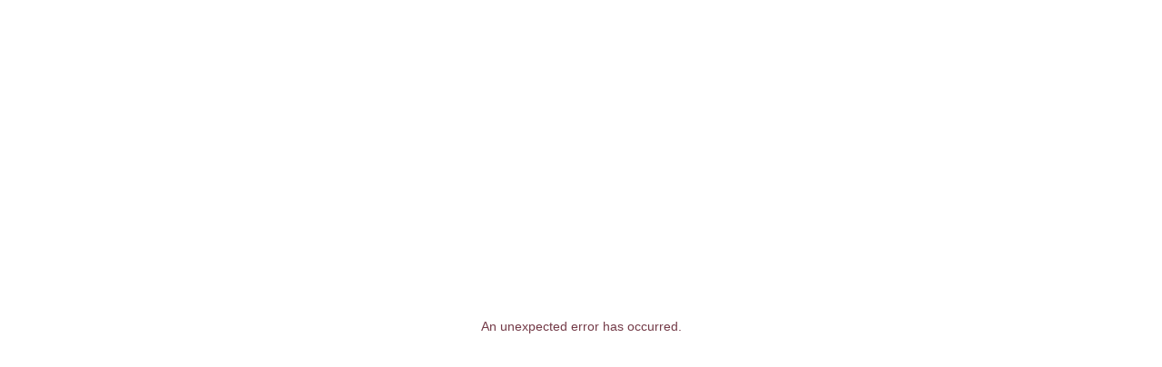

--- FILE ---
content_type: text/html; charset=utf-8
request_url: https://readara.com/9780526542734/san-anse-francisco-theological-seminary/history/general/book
body_size: 4817
content:
<!DOCTYPE html><html><head><meta charSet="utf-8"/><title>Book lists, Summaries, Author Interviews, Shop | Readara</title><link rel="icon" href="/favicon.ico"/><link rel="apple-touch-icon" href="/favicon.ico"/><meta http-equiv="content-language" content="en"/><meta name="viewport" content="width=device-width, initial-scale=1, user-scalable=0, maximum-scale=1, minimum-scale=1"/><meta name="title" content="Book lists, Summaries, Author Interviews, Shop | Readara"/><meta name="description" content="Book lists and summaries of nonfiction books curated by experts"/><meta name="google-site-verification" content="GFUtmyOfp2MmdyL6Lz7p7YhXCLxGr29QP12WxAsBP1A"/><script async="" src="https://pagead2.googlesyndication.com/pagead/js/adsbygoogle.js?client=ca-pub-3040825499987084"></script><script async="" src="https://www.googletagmanager.com/gtag/js?id=UA-91849317-1"></script><script>
              window.dataLayer = window.dataLayer || [];
              function gtag(){dataLayer.push(arguments);}
              gtag('js', new Date());
              gtag('config', 'UA-91849317-1', { page_path: window.location.pathname });
            </script><meta name="next-head-count" content="12"/><link rel="preload" href="/_next/static/css/0182f335b65e98e103af.css" as="style"/><link rel="stylesheet" href="/_next/static/css/0182f335b65e98e103af.css" data-n-g=""/><link rel="preload" href="/_next/static/css/71890edc24b4a96c0597.css" as="style"/><link rel="stylesheet" href="/_next/static/css/71890edc24b4a96c0597.css" data-n-g=""/><noscript data-n-css=""></noscript><link rel="preload" href="/_next/static/chunks/framework-7d0b2e4ca6c0240fa347.js" as="script"/><link rel="preload" href="/_next/static/chunks/2852872c.bd14be9d07b304198d6e.js" as="script"/><link rel="preload" href="/_next/static/chunks/75fc9c18.7ae7d3311876254e6973.js" as="script"/><link rel="preload" href="/_next/static/chunks/commons-7ada57b5318f8ae8cb0f.js" as="script"/><link rel="preload" href="/_next/static/chunks/9226-f878fe85b88df2125d9f.js" as="script"/><link rel="preload" href="/_next/static/chunks/9249-783ca76b3427a42b0803.js" as="script"/><link rel="preload" href="/_next/static/chunks/2283.30d0154bf7caf1c1d83c.js" as="script"/><link rel="preload" href="/_next/static/chunks/7913-c410314cc4f94d021d3d.js" as="script"/><link rel="preload" href="/_next/static/chunks/653.b9c05855072159c2b12b.js" as="script"/><link rel="preload" href="/_next/static/chunks/1553.ceeb14854fc2a6aab3c8.js" as="script"/><link rel="preload" href="/_next/static/chunks/9503.f7d7599f6b8d418282be.js" as="script"/><link rel="preload" href="/_next/static/chunks/2119.f9aee4c65a80522064e5.js" as="script"/><link rel="preload" href="/_next/static/chunks/2785.b6353bd3a649b4b14e66.js" as="script"/><link rel="preload" href="/_next/static/chunks/7428.c3b1cf62add6b188e36e.js" as="script"/><link rel="preload" href="/_next/static/chunks/809-58660d18ff3bdd7db729.js" as="script"/><link rel="preload" href="/_next/static/chunks/3433-2538fd6fcf327f1777ca.js" as="script"/><link rel="preload" href="/_next/static/chunks/2901.faf2c2d8d0581deaf63a.js" as="script"/><link rel="preload" href="/_next/static/chunks/2233.4afe96288f1a06e325d6.js" as="script"/><link rel="preload" href="/_next/static/chunks/webpack-2695c210e18782114637.js" as="script"/><link rel="preload" href="/_next/static/chunks/framework-7d0b2e4ca6c0240fa347.js" as="script"/><link rel="preload" href="/_next/static/chunks/commons-7ada57b5318f8ae8cb0f.js" as="script"/><link rel="preload" href="/_next/static/chunks/809-58660d18ff3bdd7db729.js" as="script"/><link rel="preload" href="/_next/static/chunks/3433-2538fd6fcf327f1777ca.js" as="script"/><link rel="preload" href="/_next/static/chunks/5778-0bda2ea6ad3879083c31.js" as="script"/><link rel="preload" href="/_next/static/chunks/main-6400cbdc2073670b5616.js" as="script"/><link rel="preload" href="/_next/static/chunks/9226-f878fe85b88df2125d9f.js" as="script"/><link rel="preload" href="/_next/static/chunks/9249-783ca76b3427a42b0803.js" as="script"/><link rel="preload" href="/_next/static/chunks/7913-c410314cc4f94d021d3d.js" as="script"/><link rel="preload" href="/_next/static/chunks/2913-223fe04fd537ab692702.js" as="script"/><link rel="preload" href="/_next/static/chunks/pages/_app-c4701075e70f1c207f67.js" as="script"/><link rel="preload" href="/_next/static/chunks/pages/%5Bbook%5D/%5B...detail%5D-2ef90c18be7b4d30b858.js" as="script"/></head><body><div id="__next"><header class="header home-header"><div class="hide">Learn and Grow | Author Interviews | Book Summaries | Book lists | Summaries | Author Interviews | Shop Nonfiction books | Booklists | Non-fiction books | Book Reviews | Best Business Books | Best Management Books | Best Leadership Books | Best Business Strategy Books | Best Finance Books | Best Investment Books | Best History Books | Best World History Books | Best China History Books | Best India History Books | Best British India Books | Best American History Books | Best Science Books | Best Technology Books | Best Slavery Books | Best Economics Books | Best Macroeconomics Books | Best Health Books | Best Medicine History Books | Best Travel Books | Book Events | Author Events | Virtual Book Launch | Latest nonfiction books | Upcoming nonfiction books | Best University Presses | Harvard University Press | Yale University Press | Stanford University Press | Columbia University Press | Oxford University Press | Cambridge University Press | Chicago University Press | Pulitzer Prize | Recommended Books | Readara Book Experts | Readara Booklists | Readara Book summaries | Best Author Interviews | Best Nobel Prize Winners Books | Connect with Book Editors | Book Designers | Book Printers | Book Cover Designers | Best Book Agents List | Book PR and Marketing Agencies List | Book Wholesalers List Nonfiction books | Booklists | Non-fiction books | Book Reviews | Best Business Books | Best Management Books | Best Leadership Books | Best Business Strategy Books | Best Finance Books | Best Investment Books | Best History Books | Best World History Books | Best China History Books | Best India History Books | Best British India Books | Best American History Books | Best Science Books | Best Technology Books | Best Slavery Books | Best Economics Books | Best Macroeconomics Books | Best Health Books | Best Medicine History Books | Best Travel Books | Book Events | Author Events | Virtual Book Launch | Latest nonfiction books | Upcoming nonfiction books | Best University Presses | Harvard University Press | Yale University Press | Stanford University Press | Columbia University Press | Oxford University Press | Cambridge University Press | Chicago University Press | Pulitzer Prize | Recommended Books | Readara Book Experts | Readara Booklists | Readara Book summaries | Best Author Interviews | Best Nobel Prize Winners Books | Connect with Book Editors | Book Designers | Book Printers | Book Cover Designers | Best Book Agents List | Book PR and Marketing Agencies List | Book Wholesalers List | Book lists, Summaries, Author Interviews, Shop</div><div class="hide"><p>Expedite your nonfiction book discovery process with Readara interviews, summaries and recommendations, Broaden your knowledge and gain insights from leading experts and scholars</p><p>In-depth, hour-long interviews with notable nonfiction authors, Gain new perspectives and ideas from the writer’s expertise and research, Valuable resource for readers and researchers</p><p>Optimize your book discovery process, Four-to eight-page summaries prepared by subject matter experts, Quickly review the book’s central messages and range of content</p><p>Books are handpicked covering a wide range of important categories and topics, Selected authors are subject experts, field professionals, or distinguished academics</p><p>Our editorial team includes books offering insights, unique views and researched-narratives in categories, Trade shows and book fairs, Book signings and in person author talks,Webinars and online events</p><p>Connect with editors and designers,Discover PR &amp; marketing services providers, Source printers and related service providers</p></div><div class="container"><div class="topIcons"><ul class="iconList"><li class="nav-item pointer "><div class="imgSer"><img src="/images/searchIcon.png" alt="Search Icon"/><span>12 M +</span></div></li><li class="nav-item pointer"><a class="loginBTN"><img alt="Cart icon" src="/images/cartIcon.png"/></a><span class="cartNo">0</span></li></ul></div><nav class="navbar navbar-expand-lg right"><a class="navbar-brand mainLog" href="/"><img src="/images/logo.jpg" alt="Readara Logo"/></a><button class="navbar-toggler navbar-toggler-right" type="button" data-toggle="collapse" data-target="#navb"><span class="navbar-toggler-icon"></span></button><div class="mainHead_"><form><div class="searchbarWrap visible-h"><div class="topSearchCol"><select class="eventDropdown" id="searchType" name="searchType"><option value="book">Books</option><option value="author">Authors</option><option value="publisher">Publishers </option><option value="interview">Interviews</option></select><input type="text" targetidentifier="autocompleteTextBox" autoComplete="off" name="searchInput" placeholder="Search" class="searchInput font18"/><div class="advancedSearchIcon"><a href="/advanced-search">Advanced Search</a></div></div></div></form><div class="collapse navbar-collapse" id="navb"><ul class="navbar-nav pointer"><li class="nav-item pointer "><a class="nav-link" href="/booklists-recommended-nonfiction-books">Booklists</a><span class="cur">Recommended</span></li><li class="nav-item pointer "><a class="nav-link" href="/book-summaries">Summaries</a></li><li class="nav-item pointer "><a class="nav-link" href="/author-interviews-and-book-reviews">Interviews</a></li><li class="nav-item pointer "><ul class="nav navbar-nav navbar-right"><li><div class="dropdown signUp open "><a class="dropdown-toggle nav-link" aria-expanded="false">Authors <img src="/images/down.png" alt="Arrow Icon"/></a><ul class="dropdown-menu "><li class="pointer"><a href="/authors">Authors</a></li><li class="pointer"><a href="/publishers">Publishers</a></li></ul></div></li></ul></li><li class="nav-item pointer "><ul class="nav navbar-nav navbar-right "><li><div class="dropdown signUp open "><a class="dropdown-toggle nav-link" aria-expanded="false">Bookstore <img src="/images/down.png" alt="Arrow Icon"/></a><ul class="dropdown-menu "><li class="pointer"><a href="/bookstore">Bookstore</a></li><li class="pointer"><a href="/non-fiction-books-subject-categories">Subject Categories</a></li></ul></div></li></ul><span class="cur">Curated</span></li><li class="nav-item pointer "><a class="nav-link" href="/book-events-all">Events</a></li><li class="nav-item pointer "><ul class="nav navbar-nav navbar-right nav_2"><li><div class="dropdown signUp open "><button class="dropdown-toggle" type="button" data-toggle="dropdown" aria-expanded="false">Sign Up <img src="/images/down.png" alt="Arrow Icon"/></button><ul class="dropdown-menu "><li><a href="/signup">Sign Up</a></li><li><a href="/login">Login</a></li></ul></div></li></ul></li></ul></div></div></nav></div><div class="Toastify"></div></header><div id="fullLoader"><img src="/images/loading.gif" alt="Loader"/></div><footer><div class="container"><div class="row flinksRow"><div class="col-md-3"><h5>Author</h5><ul class="flinkList"><li><a href="/authors">Author Profile</a></li><li><a href="/books-best-sellers-new-releases-top-picks">Book List</a></li></ul></div><div class="col-md-3"><h5>Reader</h5><ul class="flinkList"><li><a href="#">Profile</a></li><li><a href="#">Book Circles</a></li><li><a href="#">Book Reviews</a></li><li><a href="#">Virtual Bookshelf</a></li></ul></div><div class="col-md-3"><h5>Marketplace</h5><ul class="flinkList"><li><a href="#">Editors</a></li><li><a href="#">Graphics Designers</a></li><li><a href="#">Printers</a></li><li><a href="#">Public Relations</a></li></ul></div><div class="col-md-3"><h5>Advertise</h5><ul class="flinkList"><li><a href="#">Sponsership</a></li><li><a href="#">Preferred Listing</a></li><li><a href="#">Newsletter Placement</a></li><li><a href="#">Lead Generator</a></li></ul></div><div class="col-md-3"><h6>Publisher</h6><ul class="flinkList"><li><a href="#">Publisher Profile</a></li><li><a href="#">Book List</a></li><li><a href="#">Author List</a></li></ul></div><div class="col-md-3"><h6>Solutions</h6><ul class="flinkList"><li><a href="#">Libraries</a></li><li><a href="#">Enterprises</a></li></ul></div><div class="col-md-3"><h6>Podcast &amp; Video</h6><ul class="flinkList"><li><a href="#">Subscription Plans</a></li></ul></div><div class="col-md-3"><h6>Newsletter</h6><ul class="flinkList"><li><a href="#">Sign Up</a></li><li><a href="#">Monthly Update</a></li></ul></div></div><div class="row"><div class="col-12"><div class="footer_Bottom"><ul class="f_link"><li class="pointer"><a href="/aboutus">About Us</a></li><li class="pointer"><a href="/contactus">Contact Us</a></li><li class="pointer"><a href="/useragreement">User Agreement</a></li><li><a href="/">Subscriber</a></li><li><a href="/">Advertise</a></li><li class="pointer"><a href="https://www.youtube.com/channel/UC2Evoxo3JP2pecfqXTLdrfg/videos">Youtube</a></li><li class="pointer"><a href="https://twitter.com/readarabooks">Twitter</a></li></ul><p>© Since 2015. All Rights Reserved.</p><ul class="f_link"><li class="pointer"><span>Other Sites:</span></li><li class="pointer"><a href="https://eventsinamerica.com/">Events In America</a></li><li class="pointer"><a href="https://tickerfunds.com/">Ticker Funds</a></li><li class="pointer"><a href="http://ticker.com/">Ticker</a></li><li><a href="https://zacres.com/">Zacres</a></li></ul></div></div></div></div><div class="container-fluid bottomFt"><div class="row"><div class="col-xs-12 margin-auto"><div class="emailHolder"><input type="text" name="" placeholder="Email"/><a class="btn fb" href="/signup">Register</a></div><p class="pAlt">Book Alert</p></div></div><div class="row text-center mb30"><p class="fullWidth">Receive latest and upcoming books alert selected by our book experts. <br/><br/>Keep up with new books added to our book lists curated by our book subject and topic experts.</p></div></div></footer><div class="Toastify"></div><div class="__react_component_tooltip t4af61141-1285-48dc-a145-f869f5de7a3f place-bottom type-dark" id="main" data-id="tooltip"><style>
  	.t4af61141-1285-48dc-a145-f869f5de7a3f {
	    color: #fff;
	    background: #222;
	    border: 1px solid transparent;
  	}

  	.t4af61141-1285-48dc-a145-f869f5de7a3f.place-top {
        margin-top: -10px;
    }
    .t4af61141-1285-48dc-a145-f869f5de7a3f.place-top::before {
        border-top: 8px solid transparent;
    }
    .t4af61141-1285-48dc-a145-f869f5de7a3f.place-top::after {
        border-left: 8px solid transparent;
        border-right: 8px solid transparent;
        bottom: -6px;
        left: 50%;
        margin-left: -8px;
        border-top-color: #222;
        border-top-style: solid;
        border-top-width: 6px;
    }

    .t4af61141-1285-48dc-a145-f869f5de7a3f.place-bottom {
        margin-top: 10px;
    }
    .t4af61141-1285-48dc-a145-f869f5de7a3f.place-bottom::before {
        border-bottom: 8px solid transparent;
    }
    .t4af61141-1285-48dc-a145-f869f5de7a3f.place-bottom::after {
        border-left: 8px solid transparent;
        border-right: 8px solid transparent;
        top: -6px;
        left: 50%;
        margin-left: -8px;
        border-bottom-color: #222;
        border-bottom-style: solid;
        border-bottom-width: 6px;
    }

    .t4af61141-1285-48dc-a145-f869f5de7a3f.place-left {
        margin-left: -10px;
    }
    .t4af61141-1285-48dc-a145-f869f5de7a3f.place-left::before {
        border-left: 8px solid transparent;
    }
    .t4af61141-1285-48dc-a145-f869f5de7a3f.place-left::after {
        border-top: 5px solid transparent;
        border-bottom: 5px solid transparent;
        right: -6px;
        top: 50%;
        margin-top: -4px;
        border-left-color: #222;
        border-left-style: solid;
        border-left-width: 6px;
    }

    .t4af61141-1285-48dc-a145-f869f5de7a3f.place-right {
        margin-left: 10px;
    }
    .t4af61141-1285-48dc-a145-f869f5de7a3f.place-right::before {
        border-right: 8px solid transparent;
    }
    .t4af61141-1285-48dc-a145-f869f5de7a3f.place-right::after {
        border-top: 5px solid transparent;
        border-bottom: 5px solid transparent;
        left: -6px;
        top: 50%;
        margin-top: -4px;
        border-right-color: #222;
        border-right-style: solid;
        border-right-width: 6px;
    }
  </style></div></div><script id="__NEXT_DATA__" type="application/json">{"props":{"pageProps":{"pageType":"book","book":{},"bookSlug":"9780526542734","bookEan":"san-anse-francisco-theological-seminary","otherBooksByAuthor":[]},"__N_SSP":true},"page":"/[book]/[...detail]","query":{"book":"9780526542734","detail":["san-anse-francisco-theological-seminary","history","general","book"]},"buildId":"YZEsxI1R8wi20SyDCw9-6","isFallback":false,"dynamicIds":[75019,87428,75284,15553],"gssp":true}</script><script nomodule="" src="/_next/static/chunks/polyfills-ec4e5916daa21dfc2df4.js"></script><script async="" src="/_next/static/chunks/2852872c.bd14be9d07b304198d6e.js"></script><script async="" src="/_next/static/chunks/75fc9c18.7ae7d3311876254e6973.js"></script><script async="" src="/_next/static/chunks/2283.30d0154bf7caf1c1d83c.js"></script><script async="" src="/_next/static/chunks/653.b9c05855072159c2b12b.js"></script><script async="" src="/_next/static/chunks/1553.ceeb14854fc2a6aab3c8.js"></script><script async="" src="/_next/static/chunks/9503.f7d7599f6b8d418282be.js"></script><script async="" src="/_next/static/chunks/2119.f9aee4c65a80522064e5.js"></script><script async="" src="/_next/static/chunks/2785.b6353bd3a649b4b14e66.js"></script><script async="" src="/_next/static/chunks/7428.c3b1cf62add6b188e36e.js"></script><script async="" src="/_next/static/chunks/2901.faf2c2d8d0581deaf63a.js"></script><script async="" src="/_next/static/chunks/2233.4afe96288f1a06e325d6.js"></script><script src="/_next/static/chunks/webpack-2695c210e18782114637.js" async=""></script><script src="/_next/static/chunks/framework-7d0b2e4ca6c0240fa347.js" async=""></script><script src="/_next/static/chunks/commons-7ada57b5318f8ae8cb0f.js" async=""></script><script src="/_next/static/chunks/809-58660d18ff3bdd7db729.js" async=""></script><script src="/_next/static/chunks/3433-2538fd6fcf327f1777ca.js" async=""></script><script src="/_next/static/chunks/5778-0bda2ea6ad3879083c31.js" async=""></script><script src="/_next/static/chunks/main-6400cbdc2073670b5616.js" async=""></script><script src="/_next/static/chunks/9226-f878fe85b88df2125d9f.js" async=""></script><script src="/_next/static/chunks/9249-783ca76b3427a42b0803.js" async=""></script><script src="/_next/static/chunks/7913-c410314cc4f94d021d3d.js" async=""></script><script src="/_next/static/chunks/2913-223fe04fd537ab692702.js" async=""></script><script src="/_next/static/chunks/pages/_app-c4701075e70f1c207f67.js" async=""></script><script src="/_next/static/chunks/pages/%5Bbook%5D/%5B...detail%5D-2ef90c18be7b4d30b858.js" async=""></script><script src="/_next/static/YZEsxI1R8wi20SyDCw9-6/_buildManifest.js" async=""></script><script src="/_next/static/YZEsxI1R8wi20SyDCw9-6/_ssgManifest.js" async=""></script></body></html>

--- FILE ---
content_type: text/html; charset=utf-8
request_url: https://www.google.com/recaptcha/api2/aframe
body_size: 249
content:
<!DOCTYPE HTML><html><head><meta http-equiv="content-type" content="text/html; charset=UTF-8"></head><body><script nonce="9-HKHuIAqT5RIQpaq7pNgg">/** Anti-fraud and anti-abuse applications only. See google.com/recaptcha */ try{var clients={'sodar':'https://pagead2.googlesyndication.com/pagead/sodar?'};window.addEventListener("message",function(a){try{if(a.source===window.parent){var b=JSON.parse(a.data);var c=clients[b['id']];if(c){var d=document.createElement('img');d.src=c+b['params']+'&rc='+(localStorage.getItem("rc::a")?sessionStorage.getItem("rc::b"):"");window.document.body.appendChild(d);sessionStorage.setItem("rc::e",parseInt(sessionStorage.getItem("rc::e")||0)+1);localStorage.setItem("rc::h",'1765615864145');}}}catch(b){}});window.parent.postMessage("_grecaptcha_ready", "*");}catch(b){}</script></body></html>

--- FILE ---
content_type: application/javascript; charset=UTF-8
request_url: https://readara.com/_next/static/chunks/2785.b6353bd3a649b4b14e66.js
body_size: 8875
content:
(self.webpackChunk_N_E=self.webpackChunk_N_E||[]).push([[2785],{25257:function(e,n,a){"use strict";a.d(n,{L:function(){return s}});var s=function(){return localStorage.getItem("userId")?localStorage.getItem("userId"):null}},75019:function(e,n,a){"use strict";a.r(n),a.d(n,{default:function(){return M}});var s=a(85893),i=a(809),t=a.n(i),r=a(92447),o=a(26265),c=a(41664),l=a(9008),d=a(5152),u=a(11163),p=a(67294),h=a(42283),m=a(39249),v=a(39503),b=a(49226),x=a(94803),j=a.n(x),g=a(27879),f=a.n(g),N=a(92879),k=a(87913),y=a(93047),w=a(62470),S=a(89561),I=a(25257),D=a(90183),T=a(7495),_=a(4635),P=a(32414),C=a(74204),O=a(41970);function R(e,n){var a=Object.keys(e);if(Object.getOwnPropertySymbols){var s=Object.getOwnPropertySymbols(e);n&&(s=s.filter((function(n){return Object.getOwnPropertyDescriptor(e,n).enumerable}))),a.push.apply(a,s)}return a}function A(e){for(var n=1;n<arguments.length;n++){var a=null!=arguments[n]?arguments[n]:{};n%2?R(Object(a),!0).forEach((function(n){(0,o.Z)(e,n,a[n])})):Object.getOwnPropertyDescriptors?Object.defineProperties(e,Object.getOwnPropertyDescriptors(a)):R(Object(a)).forEach((function(n){Object.defineProperty(e,n,Object.getOwnPropertyDescriptor(a,n))}))}return e}var B=(0,d.default)((function(){return a.e(7428).then(a.bind(a,87428))}),{loadableGenerated:{webpack:function(){return[87428]},modules:["../components/BookDetailPage.js -> ./Layout"]}}),E=(0,d.default)((function(){return a.e(8289).then(a.bind(a,48289))}),{loadableGenerated:{webpack:function(){return[48289]},modules:["../components/BookDetailPage.js -> ./BookReviews"]}}),Z=(0,d.default)((function(){return Promise.all([a.e(188),a.e(3914)]).then(a.bind(a,53914))}),{loadableGenerated:{webpack:function(){return[53914]},modules:["../components/BookDetailPage.js -> ./SocialShare"]}}),L=(0,d.default)((function(){return a.e(3773).then(a.bind(a,83729))}),{loadableGenerated:{webpack:function(){return[83729]},modules:["../components/BookDetailPage.js -> ./Common/BookGrid"]}}),V=(0,d.default)((function(){return a.e(3202).then(a.bind(a,36945))}),{loadableGenerated:{webpack:function(){return[36945]},modules:["../components/BookDetailPage.js -> ./Common/BookImage"]}}),H=(0,d.default)((function(){return a.e(3511).then(a.bind(a,80567))}),{loadableGenerated:{webpack:function(){return[80567]},modules:["../components/BookDetailPage.js -> ./Common/VideoCard"]}});function M(e){var n=(0,u.useRouter)(),a=(0,b.I0)(),i=(0,h.cI)({}),d=i.register,x=i.handleSubmit,g=i.errors,R=i.reset,M=(0,p.useState)(!1),Q=M[0],$=M[1],q=(0,p.useState)(e.bookProfile),F=q[0],Y=(q[1],(0,p.useState)(0)),G=(Y[0],Y[1]),U=(0,p.useState)(""),W=U[0],X=U[1],K=(0,p.useState)(0),z=K[0],J=K[1],ee=(0,p.useState)({}),ne=ee[0],ae=ee[1],se=(0,p.useState)(!1),ie=se[0],te=se[1],re=(0,p.useState)(!1),oe=re[0],ce=re[1],le=(0,p.useState)(P.UX),de=le[0],ue=le[1],pe=(0,p.useState)(P.s8),he=pe[0],me=pe[1],ve=(0,p.useState)([]),be=ve[0],xe=ve[1],je=(0,p.useState)(!1),ge=je[0],fe=je[1],Ne=(0,p.useState)(!1),ke=Ne[0],ye=Ne[1],we=(0,p.useState)(!1),Se=we[0],Ie=we[1],De=(0,p.useState)(1),Te=De[0],_e=De[1],Pe=(0,p.useState)("-"),Ce=Pe[0],Oe=Pe[1],Re=(0,p.useState)(-1),Ae=Re[0],Be=Re[1],Ee=(0,p.useState)({hardcover:{},paperback:{},masspaperback:{},audio:{}}),Ze=Ee[0],Le=Ee[1],Ve=(0,p.useState)({publisher:[],author:[],category:[],subcategory:[]}),He=Ve[0],Me=Ve[1],Qe=(0,p.useState)({subjecttreatment:0,writingstyle:0,topicknowledge:0,easeofreading:0}),$e=Qe[0],qe=Qe[1],Fe=(0,p.useState)({listPrice:0,finalPrice:0,discountLevel:"",discountPrice:0,save:0}),Ye=Fe[0],Ge=Fe[1];(0,p.useEffect)((function(){window.scrollTo(0,0),an()}),[e.book]),(0,p.useEffect)((function(){X((0,I.L)())}),[]),(0,p.useEffect)((function(){F&&(tn(),rn(),F.bookID&&on(),F.bookID&&a((0,w.W$)({bookId:F.bookID})),F.publisher&&sn("publisher",F.publisher),F.author&&sn("author",F.author),F.bisac_code&&sn("category",F.bisac_code),F.bisac&&sn("subcategory",F.bisac))}),[F]);var Ue,We,Xe,Ke,ze,Je,en,nn,an=function(){e.book.map((function(e){"R"===e.productType&&Le((function(n){return A(A({},n),{},{hardcover:e})})),"Q"===e.productType&&Le((function(n){return A(A({},n),{},{paperback:e})})),"P"===e.productType&&Le((function(n){return A(A({},n),{},{masspaperback:e})})),"W"===e.productType&&Le((function(n){return A(A({},n),{},{audio:e})}))}))},sn=function(){var e=(0,r.Z)(t().mark((function e(n,a){var s;return t().wrap((function(e){for(;;)switch(e.prev=e.next){case 0:return e.next=2,y.ZP.get("books/others",{params:{type:n,typeValue:a,bookId:F.bookID}});case 2:(s=e.sent).data&&200===s.data.code&&Me((function(e){return A(A({},e),{},(0,o.Z)({},n,s.data.books))}));case 4:case"end":return e.stop()}}),e)})));return function(n,a){return e.apply(this,arguments)}}(),tn=function(){var e=parseInt(null===F||void 0===F?void 0:F.SRPrice)/100,n=0,a=0,s=0;n="REG"===(null===F||void 0===F?void 0:F.discountLevelPercent)?e-(s=e*((a=P.yi*(P.Tz/100))/100)):"NET"===(null===F||void 0===F?void 0:F.discountLevelPercent)?e:e-(s=e*((a=(null===F||void 0===F?void 0:F.discountLevelPercent)*(P.Tz/100))/100)),G(P.Pp),Ge({listPrice:e,finalPrice:n.toFixed(2),discount:a,discountPrice:s.toFixed(2),save:a})},rn=function(){var e=[];Number(null===F||void 0===F?void 0:F.TN_OHND_QTY)>0&&e.push("TN"),Number(null===F||void 0===F?void 0:F.OR_OHND_QTY)>0&&e.push("OR"),Number(null===F||void 0===F?void 0:F.IN_OHND_QTY)>0&&e.push("IN"),Number(null===F||void 0===F?void 0:F.DC6_OHND_QTY)>0&&e.push("CA"),(Number(null===F||void 0===F?void 0:F.PA_OHND_QTY)||Number(null===F||void 0===F?void 0:F.DC5_OHND_QTY))>0&&e.push("PA"),(Number(null===F||void 0===F?void 0:F.DC7_OHND_QTY)||Number(null===F||void 0===F?void 0:F.DC8_OHND_QTY))>0&&e.push("DC");var n=2!==e.length?e.join(", ").replace(/,(?=[^,]*$)/," and"):e.join(" and ");e.length&&Oe(n)},on=function(){var e=(0,r.Z)(t().mark((function e(){var n,a,s,i,r,c,l,d;return t().wrap((function(e){for(;;)switch(e.prev=e.next){case 0:return e.next=2,y.ZP.get("books/reviews",{params:(0,o.Z)({bookId:null===F||void 0===F?void 0:F.bookID,userId:W,limit:10,offset:0},"userId",(0,I.L)())});case 2:return l=e.sent,(null===(n=l.data)||void 0===n||null===(a=n.result)||void 0===a?void 0:a.length)&&xe(l.data.result),e.next=6,y.ZP.get("books/ratings",{params:{bookId:null===F||void 0===F?void 0:F.bookID}});case 6:d=e.sent,(null===(s=d.data)||void 0===s?void 0:s.avgRating)&&J(d.data.avgRating),(null===(i=d.data)||void 0===i?void 0:i.ratingDetails)&&ae(d.data.ratingDetails),null!==(r=d.data)&&void 0!==r&&null!==(c=r.result)&&void 0!==c&&c.length&&d.data.result.filter((function(e){return e.user_id===Number((0,I.L)())})).map((function(e){return qe((function(n){return A(A({},n),{},(0,o.Z)({},e.type,e.rating))}))}));case 10:case"end":return e.stop()}}),e)})));return function(){return e.apply(this,arguments)}}(),cn=function(){var e=(0,r.Z)(t().mark((function e(a){return t().wrap((function(e){for(;;)switch(e.prev=e.next){case 0:a&&a.publisher&&n.push("/[book]/[...detail]","/".concat(a.publisher,"/publisher"),{});case 1:case"end":return e.stop()}}),e)})));return function(n){return e.apply(this,arguments)}}(),ln=function(){var e=(0,r.Z)(t().mark((function e(n){var a,s;return t().wrap((function(e){for(;;)switch(e.prev=e.next){case 0:if(!W){e.next=8;break}return a={id:n,userId:W,type:"Book"},e.next=4,y.ZP.post("user/addtoshelf",a);case 4:200===(s=e.sent).status&&s.data&&s.data.msg?(0,m.Am)(s.data.msg,{type:"success"}):(0,m.Am)("Book not added to list",{type:"warning"}),e.next=9;break;case 8:(0,m.Am)("Login to continue",{type:"warning"});case 9:case"end":return e.stop()}}),e)})));return function(n){return e.apply(this,arguments)}}(),dn=function(){var e=(0,r.Z)(t().mark((function e(n,a){var s,i;return t().wrap((function(e){for(;;)switch(e.prev=e.next){case 0:if(!W){e.next=8;break}return s={userId:W,bookId:F.bookID,title:n.title,comment:n.review},e.next=4,y.ZP.post("books/review",s);case 4:200===(i=e.sent).status&&i.data&&i.data.msg?((0,m.Am)(i.data.msg,{type:"success"}),on(),R({})):(0,m.Am)("Review Not Added",{type:"warning"}),e.next=9;break;case 8:(0,m.Am)("Login to continue",{type:"warning"});case 9:case"end":return e.stop()}}),e)})));return function(n,a){return e.apply(this,arguments)}}(),un=function(){var e=(0,r.Z)(t().mark((function e(n,a){var s;return t().wrap((function(e){for(;;)switch(e.prev=e.next){case 0:if(qe((function(e){return A(A({},e),{},(0,o.Z)({},a,n))})),!W){e.next=7;break}return s={userId:W,name:a,bookId:F.bookID,rating:n},e.next=5,y.ZP.post("books/rating",s);case 5:e.next=8;break;case 7:(0,m.Am)("Login to continue",{type:"warning"});case 8:case"end":return e.stop()}}),e)})));return function(n,a){return e.apply(this,arguments)}}(),pn=function(e,n,a){var s=be.findIndex((function(n){return n.id===e})),i=be;s>-1&&(i[s]=A(A({},i[s]),{},n||"like"!==a?{likesCount:i[s].likesCount-1,likeType:a}:{likesCount:i[s].likesCount+1,likeType:a}),xe(i)),on()},hn=function(){var e=(0,r.Z)(t().mark((function e(n){var a,s;return t().wrap((function(e){for(;;)switch(e.prev=e.next){case 0:if(!W){e.next=8;break}return a={userId:W,bookId:n},e.next=4,y.ZP.post("user/wishlist",a);case 4:200===(s=e.sent).status&&s.data&&s.data.msg&&(0,m.Am)(s.data.msg,{type:"success"}),e.next=9;break;case 8:(0,m.Am)("Login to continue",{type:"warning"});case 9:case"end":return e.stop()}}),e)})));return function(n){return e.apply(this,arguments)}}(),mn=function(){var e=(0,r.Z)(t().mark((function e(){return t().wrap((function(e){for(;;)switch(e.prev=e.next){case 0:a((0,w.G2)({bookId:F.bookID})),Te>1&&a((0,w.Gq)({bookId:F.bookID,quantity:Te-1})),Ie(!0),setTimeout((function(){Ie(!1)}),8e3);case 4:case"end":return e.stop()}}),e)})));return function(){return e.apply(this,arguments)}}(),vn=function(){var e=(0,r.Z)(t().mark((function e(){var n,a;return t().wrap((function(e){for(;;)switch(e.prev=e.next){case 0:if(!W){e.next=8;break}return n={userId:W,bookId:F.bookID,qnty:Te},e.next=4,y.ZP.post("books/backorder",n);case 4:200===(a=e.sent).status&&a.data&&a.data.msg&&(0,m.Am)(a.data.msg,{type:"success"}),e.next=9;break;case 8:(0,m.Am)("Login to continue",{type:"warning"});case 9:case"end":return e.stop()}}),e)})));return function(){return e.apply(this,arguments)}}(),bn=function(e){n.push("/[book]/[...detail]","/".concat(F.slug,"/").concat(e,"/").concat(F.authorSlug||"author","/").concat(F.bisacMainSlug,"/").concat(F.bisacSlug,"/book"),{})};return F&&Object.keys(F).length?(0,s.jsxs)(s.Fragment,{children:[(0,s.jsxs)(l.default,{children:[(0,s.jsx)("meta",{name:"viewport",content:"initial-scale=1.0, width=device-width"}),(0,s.jsx)("title",{children:null!==F&&void 0!==F&&F.title?"".concat((0,_.HV)(F).substring(0,60)):"Readara | Book Profile"}),(0,s.jsx)("meta",{name:"title",content:null!==F&&void 0!==F&&F.title?"".concat((0,_.HV)(F)):"Readara | Book Profile"}),(0,s.jsx)("meta",{name:"description",content:"".concat((0,_.HV)(F)," - ").concat(null===F||void 0===F?void 0:F.authorName," - ").concat(null===F||void 0===F?void 0:F.publisherName)})]}),(0,s.jsxs)(B,{children:[(0,s.jsx)("section",{className:"mainSection",children:(0,s.jsx)("div",{className:"container",children:(0,s.jsx)("div",{className:"row",children:(0,s.jsxs)("div",{className:"col-12 wrapCol",children:[(0,s.jsxs)("div",{className:"leftSideCol pt-1 bd",children:[(0,s.jsxs)("div",{className:"leftProBook",children:[(0,s.jsx)(V,{book:F}),Q&&(0,s.jsx)(N.Z,(0,o.Z)({mainSrc:(0,T.co)(null===F||void 0===F?void 0:F.ean),nextSrc:void 0,prevSrc:void 0,onCloseRequest:function(){return!0},enableZoom:!1},"onCloseRequest",(function(){return $(!1)})))]}),(0,s.jsxs)("ul",{className:"pListRow",children:[(0,s.jsxs)("li",{children:[(0,s.jsx)("div",{className:"pImg pointer",children:(0,s.jsx)(c.default,{href:"/".concat(null===F||void 0===F?void 0:F.authorSlug,"/author"),prefetch:!1,children:(0,s.jsx)("img",{src:(0,T.vQ)(F.author,"author"),alt:"Author Image",onError:function(e){e.target.src="/images/User.png",e.target.style=""}})})}),(0,s.jsx)("div",{className:"pName pointer",children:(0,s.jsx)(c.default,{href:"/".concat(null===F||void 0===F?void 0:F.authorSlug,"/author"),prefetch:!1,children:null===F||void 0===F?void 0:F.authorName})})]}),(0,s.jsxs)("li",{onClick:function(){return cn(F)},children:[(0,s.jsx)("div",{className:"pImg pointer",children:(0,s.jsx)("img",{src:(nn=F,nn&&nn.publisherData&&nn.publisherData&&nn.publisherData.id&&nn.publisherData.profileimage?"".concat(S.Ey,"uploads/").concat(nn.publisherData.id,"/").concat(nn.publisherData.profileimage):"/images/publisher-logo.png"),alt:"Publisher Logo"})}),(0,s.jsx)("div",{className:"pName pointer",children:null===F||void 0===F?void 0:F.publisherName})]})]}),(0,s.jsxs)("div",{className:"save-btn",children:[(0,s.jsx)("button",{type:"button",className:"icBtn_",onClick:function(){return ye((function(e){return!e}))},"data-tip":"Share","data-for":"main",children:(0,s.jsx)("img",{src:"/images/share.png",alt:"Share Icon"})}),(0,s.jsx)("button",{type:"button",className:"icBtn_",onClick:function(){return ln(F.bookID)},"data-tip":"Save","data-for":"main",children:(0,s.jsx)("img",{src:"/images/pluse-icon.png",alt:"Share Icon"})})]}),ke&&(0,s.jsx)("div",{children:(0,s.jsx)(Z,{url:window.location.href,text:null===F||void 0===F?void 0:F.title})}),(0,s.jsx)("div",{className:"ptb"}),(0,s.jsx)("div",{className:"gap_50"}),(0,s.jsx)(D.Z,{type:"vertical"})]}),(0,s.jsxs)("div",{className:"rightMainCol bookProfileMainCol",children:[(0,s.jsx)("h1",{children:(0,_.HV)(F)}),(0,s.jsxs)("ul",{className:"bredLinks",children:[(0,s.jsx)("li",{children:(0,s.jsx)("h2",{children:(0,s.jsx)(c.default,{href:"/".concat(null===F||void 0===F?void 0:F.bisacMainSlug,"/").concat(null===F||void 0===F?void 0:F.bisacSlug,"/categories"),prefetch:!1,children:null===F||void 0===F?void 0:F.bisacMainName})})}),(0,s.jsx)("li",{children:(0,s.jsx)("h2",{children:(0,s.jsx)(c.default,{href:"/".concat(null===F||void 0===F?void 0:F.bisacMainSlug,"/").concat(null===F||void 0===F?void 0:F.bisacSlug,"/categories"),prefetch:!1,children:null===F||void 0===F?void 0:F.bisacName})})})]}),(0,s.jsxs)("div",{className:"bookRating",children:[(0,s.jsx)(v.Z,{rating:z||0,starRatedColor:"rgb(248, 116, 63)",numberOfStars:5,starDimension:"20px",starSpacing:"1px",name:"rating"}),(0,s.jsx)("div",(Ue={className:"bookRatingCount ",onClick:function(){return te((function(e){return!e}))}},(0,o.Z)(Ue,"className","pointer"),(0,o.Z)(Ue,"children",(0,s.jsxs)("span",{children:[(0,s.jsx)("span",{children:z}),(0,s.jsx)("img",{src:"/images/ic_downarrow.png",alt:"Arrow Icon"})]})),Ue)),(0,s.jsx)("div",{className:"bookRatingCount rateThisBook",children:(0,s.jsxs)("span",{onClick:function(){return ce((function(e){return!e}))},className:"pointer",children:[(0,s.jsx)("span",{children:"Rate this book "}),(0,s.jsx)("img",{src:"/images/ic_downarrow.png",alt:"Arrow Icon"})]})})]}),ie&&(0,s.jsx)("div",{className:"row rating-details",children:Object.keys(ne).map((function(e,n){return(0,s.jsxs)(p.Fragment,{children:[(0,s.jsx)("div",{className:"side",children:(0,s.jsxs)("div",{children:[e," star"]})}),(0,s.jsx)("div",{className:"middle",children:(0,s.jsx)("div",{className:"bar-container",children:(0,s.jsx)("div",{className:"bar-".concat(e),style:{width:"".concat(ne[e].width,"%")}})})}),(0,s.jsx)("div",{className:"side right",children:(0,s.jsx)("div",{children:ne[e].count})})]},n)}))}),oe&&(0,s.jsx)("div",{className:"modal-body",children:(0,s.jsxs)("div",{className:"reviewTopic",children:[(0,s.jsxs)("div",{className:"reviewTopicBox",children:[(0,s.jsxs)("p",{children:["Subject",(0,s.jsx)("br",{}),"Treatment"]}),(0,s.jsx)("div",{className:"topicRating",children:(0,s.jsx)(v.Z,{rating:$e.subjecttreatment||0,starRatedColor:"rgb(248, 116, 63)",numberOfStars:5,changeRating:un,starDimension:"20px",starSpacing:"1px",name:"subjecttreatment"})})]}),(0,s.jsxs)("div",{className:"reviewTopicBox",children:[(0,s.jsxs)("p",{children:["Writing",(0,s.jsx)("br",{}),"Style"]}),(0,s.jsx)("div",{className:"topicRating",children:(0,s.jsx)(v.Z,{rating:$e.writingstyle||0,starRatedColor:"rgb(248, 116, 63)",numberOfStars:5,changeRating:un,starDimension:"20px",starSpacing:"1px",name:"writingstyle"})})]}),(0,s.jsxs)("div",{className:"reviewTopicBox",children:[(0,s.jsxs)("p",{children:["Topic",(0,s.jsx)("br",{}),"Knowledge"," "]}),(0,s.jsx)("div",{className:"topicRating",children:(0,s.jsx)(v.Z,{rating:$e.topicknowledge||0,starRatedColor:"rgb(248, 116, 63)",numberOfStars:5,changeRating:un,starDimension:"20px",starSpacing:"1px",name:"topicknowledge"})})]}),(0,s.jsxs)("div",{className:"reviewTopicBox",children:[(0,s.jsxs)("p",{children:["Ease of",(0,s.jsx)("br",{}),"Reading"," "]}),(0,s.jsx)("div",{className:"topicRating",children:(0,s.jsx)(v.Z,{rating:$e.easeofreading||0,starRatedColor:"rgb(248, 116, 63)",numberOfStars:5,changeRating:un,starDimension:"20px",starSpacing:"1px",name:"easeofreading"})})]})]})}),(0,s.jsxs)("div",{className:"bookSectionWrapper",children:[(0,s.jsxs)("div",{className:"bookColLeft",children:[(0,s.jsxs)("div",{className:"priceRow mt-4 row",children:[Ze.hardcover&&Object.keys(Ze.hardcover).length>0&&(0,s.jsx)("div",{className:"col-lg-4 col-sm-4",children:(0,s.jsxs)("div",{className:"".concat(Ze.hardcover.ean==F.ean?"priceBoxActive":""," priceBox pointer"),onClick:function(){return bn(Ze.hardcover.ean)},children:[(0,s.jsxs)("div",{className:"packagePrice",children:["Hardcover",(0,s.jsx)("br",{}),(0,s.jsx)("span",{children:(null===(We=Ze.hardcover)||void 0===We?void 0:We.totalOnHandQty)>10?"Available":""})]}),(0,s.jsxs)("p",{className:"packageTitle",children:["$",(0,T.eZ)(Ze.hardcover)]})]})}),Ze.paperback&&Object.keys(Ze.paperback).length>0&&(0,s.jsx)("div",{className:"col-lg-4 col-sm-4",children:(0,s.jsxs)("div",{className:"".concat(Ze.paperback.ean==F.ean?"priceBoxActive":""," priceBox pointer"),onClick:function(){return bn(Ze.paperback.ean)},children:[(0,s.jsxs)("div",{className:"packagePrice",children:["Paperback",(0,s.jsx)("br",{}),(0,s.jsx)("span",{children:(null===(Xe=Ze.paperback)||void 0===Xe?void 0:Xe.totalOnHandQty)>10?"Available":""})]}),(0,s.jsxs)("p",{className:"packageTitle",children:["$",(0,T.eZ)(Ze.paperback)]})]})}),Ze.masspaperback&&Object.keys(Ze.masspaperback).length>0&&(0,s.jsx)("div",{className:"col-lg-4 col-sm-4",children:(0,s.jsxs)("div",{className:"".concat(Ze.masspaperback.ean==F.ean?"priceBoxActive":""," priceBox pointer"),onClick:function(){return bn(Ze.masspaperback.ean)},children:[(0,s.jsxs)("div",{className:"packagePrice",children:["Mass Market Paperbacks",(0,s.jsx)("br",{}),(0,s.jsx)("span",{children:(null===(Ke=Ze.masspaperback)||void 0===Ke?void 0:Ke.totalOnHandQty)>10?"Available":""})]}),(0,s.jsxs)("p",{className:"packageTitle",children:["$",(0,T.eZ)(Ze.masspaperback)]})]})}),Ze.audio&&Object.keys(Ze.audio).length>0&&(0,s.jsx)("div",{className:"col-lg-4 col-sm-4",children:(0,s.jsxs)("div",{className:"".concat(Ze.audio.ean==F.ean?"priceBoxActive":""," priceBox pointer"),onClick:function(){return bn(Ze.audio.ean)},children:[(0,s.jsxs)("div",{className:"packagePrice",children:["Audio",(0,s.jsx)("br",{}),(0,s.jsx)("span",{children:(null===(ze=Ze.audio)||void 0===ze?void 0:ze.totalOnHandQty)>10?"Available":""})]}),(0,s.jsxs)("p",{className:"packageTitle",children:["$",(0,T.eZ)(Ze.audio)]})]})})]}),(0,s.jsx)("div",{className:"gap_50"}),(0,s.jsx)("h3",{className:"bordarTitle",children:"Key Metrics"}),(0,s.jsxs)("ul",{className:"keyMetRow",children:[(0,s.jsxs)("li",{children:[(0,s.jsxs)("label",{children:[(0,s.jsx)("img",{src:"/images/author.png",alt:"Publisher Icon"})," Author"]}),(0,s.jsx)("span",{children:(0,s.jsx)(c.default,{href:"/".concat(null===F||void 0===F?void 0:F.authorSlug,"/author"),prefetch:!1,children:null===F||void 0===F?void 0:F.authorName})})]}),(0,s.jsxs)("li",{children:[(0,s.jsxs)("label",{children:[(0,s.jsx)("img",{src:"/images/publisher.png",alt:"Publisher Icon"})," Publisher"]}),(0,s.jsx)("span",{className:"pointer",onClick:function(){return cn(F)},children:null===F||void 0===F?void 0:F.publisherName})]}),(0,s.jsxs)("li",{children:[(0,s.jsxs)("label",{children:[(0,s.jsx)("img",{src:"/images/published.png",alt:"Calendar Icon"})," Published"]}),(0,s.jsx)("span",{children:(0,s.jsx)(j(),{format:"MMM DD YYYY",children:null===F||void 0===F?void 0:F.publishing_date})})]}),(0,s.jsxs)("li",{children:[(0,s.jsxs)("label",{children:[(0,s.jsx)("img",{src:"/images/book-format.png",alt:"Book Icon"})," Book Format"]}),(0,s.jsx)("span",{children:F.productName===P.Ij?P.eY:F.productName})]}),(0,s.jsxs)("li",{children:[(0,s.jsxs)("label",{children:[(0,s.jsx)("img",{src:"/images/isbn-ean.png",alt:"Sun Icon"})," ISBN-13"]}),(0,s.jsx)("span",{children:null===F||void 0===F?void 0:F.ean})]}),(0,s.jsxs)("li",{children:[(0,s.jsxs)("label",{children:[(0,s.jsx)("img",{src:"/images/dimensions.png",alt:"Sun Icon"}),"Dimensions"]}),Number(null===F||void 0===F?void 0:F.length)>0?(0,s.jsxs)("span",{children:[parseInt(null===F||void 0===F?void 0:F.length)/100," X ",parseInt(null===F||void 0===F?void 0:F.width)/100," X"," ",parseInt(null===F||void 0===F?void 0:F.height)/100," inches"]}):(0,s.jsx)("span",{children:"-"})]}),(0,s.jsxs)("li",{children:[(0,s.jsxs)("label",{children:[(0,s.jsx)("img",{src:"/images/weight.png",alt:"Sun Icon"}),"Weight"]}),Number(null===F||void 0===F?void 0:F.weight)>0?(0,s.jsxs)("span",{children:[" ",parseInt(null===F||void 0===F?void 0:F.weight)/100," pounds"]}):(0,s.jsx)("span",{children:"-"})]}),(0,s.jsxs)("li",{children:[(0,s.jsxs)("label",{children:[(0,s.jsx)("img",{src:"/images/bisac.png",alt:"Sun Icon"}),"BISAC",(0,s.jsx)("br",{})," \xa0\xa0\xa0\xa0 Categories"]}),(0,s.jsx)("span",{children:"".concat(null===F||void 0===F?void 0:F.bisacMainName," > ").concat(null===F||void 0===F?void 0:F.bisacName)})]}),(0,s.jsxs)("li",{children:[(0,s.jsxs)("label",{children:[(0,s.jsx)("img",{src:"/images/language.png",alt:"Sun Icon"}),"Language"]}),(0,s.jsx)("span",{className:"",children:"eng"===(null===F||void 0===F?void 0:F.language)?"English":F.language})]})]})]}),(0,s.jsx)("div",{className:"bookColRight",children:(0,s.jsxs)("div",{className:"bookpriceSummary",children:[(0,s.jsxs)("div",{className:"bprow bigprice",children:["$",Ye.finalPrice]}),(0,s.jsxs)("div",{className:"bprow",children:[(0,s.jsx)("div",{className:"bplabel",children:"List Price:"}),(0,s.jsxs)("div",{className:"bplaValue oldprice",children:["$",Ye.listPrice]})]}),(0,s.jsxs)("div",{className:"bprow",children:[(0,s.jsx)("div",{className:"bplabel",children:"Save:"}),(0,s.jsxs)("div",{className:"bplaValue",children:["$",Ye.discountPrice," ",(0,s.jsxs)("span",{children:["($",Ye.discount,"%)"]})]})]}),(0,s.jsxs)("div",{className:"bprow",children:[(0,s.jsx)("div",{className:"bplabel",children:"Format:"}),(0,s.jsx)("div",{className:"bplaValue",children:F.productName===P.Ij?P.eY:F.productName})]}),(0,s.jsxs)("div",{className:"bprow",children:[(0,s.jsxs)("div",{className:"bplabel",children:["Shipping"," ",(0,s.jsx)("span",{"data-place":"top","data-tip":"<strong> Media Mail - 3 to 6 business days </strong> <br /><br /> First book - $4 <br /> Additional books - $2 each <br /><br /> <strong> UPS Shipping - 2 to 4 business days </strong> <br /><br /> First book - $8 <br /> Additional books - $2 each","data-for":"main-data-shipping",className:"pointer tool-tip-icon",children:(0,s.jsx)("i",{className:"fas fa-info-circle"})})," "]}),(0,s.jsxs)("div",{className:"bplaValue",children:["$",P.bo]})]}),"NET"===(null===F||void 0===F?void 0:F.discountLevelPercent)&&(0,s.jsxs)("div",{className:"bprow",children:[(0,s.jsx)("div",{className:"bplabel",children:"Handling:"}),(0,s.jsxs)("div",{className:"bplaValue",children:["$",Ye.listPrice<=P.BO?P.I0:P.io]})]}),(0,s.jsxs)("div",{className:"bprow",children:[(0,s.jsx)("div",{className:"bplabel",children:"Ships from:"}),(0,s.jsx)("div",{className:"bplaValue",children:Ce})]}),(0,s.jsxs)("div",{className:"bprow",children:[(0,s.jsx)("div",{className:"bplabel",children:"Estimated Arrival:"}),(null===F||void 0===F?void 0:F.totalOnHandQty)>0?(0,s.jsxs)("div",{className:"bplaValue",children:[f()(new Date).businessAdd(3).format("MMM D")," -",f()(new Date).businessAdd(5).format("MMM D")]}):(0,s.jsx)("div",{className:"bplaValue",children:"-"})]}),(0,s.jsxs)("div",{className:"bprow",children:[(0,s.jsx)("div",{className:"bplabel",children:" Available Copies: "}),(0,s.jsxs)("div",{className:"bplaValue readytoBuy",children:[(null===F||void 0===F?void 0:F.totalOnHandQty)>10?"10+":null===F||void 0===F?void 0:F.totalOnHandQty," Copies"]})]}),(0,s.jsxs)("div",{className:"bprow",children:[(0,s.jsx)("div",{className:"bplabel",children:" Ready To Buy: "}),(0,s.jsx)("div",{className:"bplaValue",children:(0,s.jsxs)("select",{className:"eventDropdown addtoCart",id:"searchType",value:Te,onChange:function(e){var n=Number(e.target.value);if(n>1){var a=P.Pp+P.Ag*(n-1);G(a)}else 1===n&&G(P.Pp);_e(n)},children:[(0,s.jsx)("option",{value:"1",children:"1"}),(0,s.jsx)("option",{value:"2",children:"2"}),(0,s.jsx)("option",{value:"3",children:"3"}),(0,s.jsx)("option",{value:"4",children:"4"}),(0,s.jsx)("option",{value:"5",children:"5"}),(0,s.jsx)("option",{value:"6",children:"6"}),(0,s.jsx)("option",{value:"7",children:"7"}),(0,s.jsx)("option",{value:"8",children:"8"}),(0,s.jsx)("option",{value:"9",children:"9"}),(0,s.jsx)("option",{value:"10",children:"10"})]})})]}),(0,s.jsx)("div",{className:"bprow bpgap"}),Se&&(0,s.jsx)("div",{className:"cart-toast",children:(0,s.jsxs)("div",{className:"",children:[1===Te?"1 copy":"".concat(Te," copies")," added"]})}),(0,s.jsx)("div",{className:"bprow",children:(null===F||void 0===F?void 0:F.totalOnHandQty)>0?(0,s.jsx)("span",{className:"addtocart pointer",onClick:mn,children:"Add to Cart"}):(0,s.jsx)("span",{className:"addtocart pointer",onClick:vn,children:"Back Order"})}),(0,s.jsx)("div",{className:"bprow ",children:(0,s.jsxs)("span",{className:"securePayment",children:[(0,s.jsx)("img",{src:"/images/Secure-Transaction.jpg",alt:"Secure Icon"})," Secure Transaction"]})}),(0,s.jsxs)("div",{className:"bprow",children:[(0,s.jsx)("div",{className:"bplabel",children:"Sold By: "}),(0,s.jsx)("div",{className:"bplaValue",children:"Readara.com"})]}),(0,s.jsx)("div",{className:"bprow",children:(0,s.jsxs)("span",{className:"addtomywishlistBTN pointer",onClick:function(){return hn(F.bookID)},children:[(null===F||void 0===F?void 0:F.wishlist)>0?"Remove from":"Add to"," My Wishlist"]})}),(null===F||void 0===F?void 0:F.totalOnHandQty)>10&&(0,s.jsx)("div",{className:"bprow",onClick:function(){n.push("/orders?bookId=".concat(F.bookID,"&ean=").concat(F.ean))},children:(0,s.jsx)("span",{className:"securePayment",children:(0,s.jsx)("a",{href:"#",className:"bulk-order",children:"I want 10 - 1,000 copies"})})})]})})]}),(0,s.jsx)("div",{className:"gap_50"}),(0,s.jsx)("h4",{className:"bordarTitle",children:"Book Description"}),(0,s.jsx)(C.Z,{enable:!1,text:null===F||void 0===F?void 0:F.description}),(0,s.jsx)("div",{className:"hide",children:(0,_.HV)(F)}),(0,s.jsx)("div",{className:"gap_50"}),(null===F||void 0===F?void 0:F.authorDescription)&&(0,s.jsxs)(s.Fragment,{children:[(0,s.jsx)("h4",{className:"bordarTitle",children:"Author Bio"}),(0,s.jsx)(C.Z,{height:"longHeight",text:null===F||void 0===F?void 0:F.authorDescription}),(0,s.jsx)("div",{className:"gap_50"})]}),(0,s.jsxs)("div",{className:"VideoSection",children:[(0,s.jsx)("h3",{className:"bordarTitle",children:"Videos"}),(0,s.jsxs)("div",{className:"row pt-3",children:[null===(Je=e.bookProfile)||void 0===Je?void 0:Je.authorVideos.map((function(e,n){return(0,s.jsx)(H,{videoData:e,columnClass:"col-6 px-2",imageSrc:(0,O.v9)(e.video_url,e.videoId),activeVideo:Ae,handleActiveVideo:Be},n)})),0===(null===(en=e.bookProfile)||void 0===en?void 0:en.authorVideos.length)&&(0,s.jsx)("p",{className:"p_15",children:"No Videos"})]})]}),(0,s.jsxs)("div",{className:"bookReviewsBox",children:[(0,s.jsxs)("div",{className:"bookReviewHD",children:[(0,s.jsx)("h4",{className:"bordarTitle",children:"Community reviews"}),(0,s.jsx)("a",{className:"writeareviewButton pointer",onClick:function(){return fe((function(e){return!e}))},children:"Write a Review"})]}),ge&&(0,s.jsx)(p.Fragment,{children:(0,s.jsx)("li",{className:"d-flex justify-content-between align-items-center create-post-attachments p-1 horizontal-line-top",children:(0,s.jsx)("form",{className:"form_style",onSubmit:x(dn),children:(0,s.jsxs)("div",{className:"col pl-1",children:[(0,s.jsx)("div",{className:"mt20",children:(0,s.jsxs)("div",{className:"form-group",children:[(0,s.jsx)("div",{children:(0,s.jsx)("label",{children:(0,s.jsx)("strong",{children:"Title"})})}),(0,s.jsxs)("div",{children:[(0,s.jsx)("input",{type:"text",name:"title",className:"form-control mb10",onChange:function(e){return me(P.s8-e.target.value.length)},ref:d({required:!0,max:P.s8}),onKeyPress:function(e){he<=0&&e.preventDefault()}}),g.title&&"required"===g.title.type&&(0,s.jsx)("span",{className:"danger",children:"This is required field"})]}),(0,s.jsxs)("span",{children:[he>=0?he:0," Characters"]})]})}),(0,s.jsx)("div",{className:"mt20",children:(0,s.jsxs)("div",{className:"form-group",children:[(0,s.jsx)("div",{children:(0,s.jsx)("label",{children:(0,s.jsx)("strong",{children:"Your review"})})}),(0,s.jsxs)("div",{children:[(0,s.jsx)("textarea",{id:"w3review",name:"review",rows:"8",cols:"100",className:"tempcommentInput",onChange:function(e){return ue(P.UX-e.target.value.length)},ref:d({required:!0,max:P.UX}),onKeyPress:function(e){de<=0&&e.preventDefault()}}),g.review&&"required"===g.review.type&&(0,s.jsx)("span",{children:"This is required field"})]}),(0,s.jsxs)("span",{children:[de>=0?de:0," Characters"]})]})}),(0,s.jsx)("div",{className:"row mt20",children:(0,s.jsx)("button",{type:"submit",name:"submitSignup",className:"btn2 btn2-primary",children:"Submit"})})]})})})}),be.map((function(e,n){return(0,s.jsx)(E,{review:e,bookId:F.bookID,updateReview:pn},n)})),0===be.length&&!ge&&(0,s.jsx)("p",{className:"p_15",children:"No Community reviews"})]}),(0,s.jsx)("div",{className:"gap_50"}),(0,s.jsx)("div",{className:"gap_50"}),(0,s.jsx)("div",{className:"gap_50"}),(0,s.jsx)("div",{className:"gap_50"}),(0,s.jsxs)("div",{children:[He.author.length>0&&(0,s.jsxs)(p.Fragment,{children:[(0,s.jsxs)("h4",{className:"bordarTitle",children:["Other Books by ",F.authorName," "]}),(0,s.jsx)("ul",{className:"booksRow",children:He.author.map((function(e,n){return(0,s.jsx)(L,{book:e,index:n})}))})]}),(0,s.jsx)("div",{className:"gap_50"}),He.publisher.length>0&&(0,s.jsxs)(p.Fragment,{children:[(0,s.jsxs)("h4",{className:"bordarTitle",children:["Other Books by ",F.publisherName]}),(0,s.jsx)("ul",{className:"booksRow",children:He.publisher.map((function(e,n){return(0,s.jsx)(L,{book:e,index:n})}))})]}),(0,s.jsx)("div",{className:"gap_50"}),He.category.length>0&&(0,s.jsxs)(p.Fragment,{children:[(0,s.jsxs)("h4",{className:"bordarTitle",children:["Other Books in ",F.bisacMainName]}),(0,s.jsx)("ul",{className:"booksRow",children:He.category.map((function(e,n){return(0,s.jsx)(L,{book:e,index:n})}))})]}),(0,s.jsx)("div",{className:"gap_50"}),He.subcategory.length>0&&(0,s.jsxs)(p.Fragment,{children:[(0,s.jsxs)("h4",{className:"bordarTitle",children:["Other Books in ",F.bisacName]}),(0,s.jsx)("ul",{className:"booksRow",children:He.subcategory.map((function(e,n){return(0,s.jsx)(L,{book:e,index:n})}))})]})]}),(0,s.jsx)("div",{className:"gap_50"}),(0,s.jsx)("div",{className:"gap_50"}),(0,s.jsx)("div",{className:"gap_50"}),(0,s.jsx)("div",{className:"gap_50"}),(0,s.jsx)("div",{className:"gap_50"}),(0,s.jsx)("div",{className:"gap_50"})]})]})})})}),(0,s.jsx)(k.Z,{className:"tooltip-class",id:"main-data-shipping",backgroundColor:"#e0f0ff",textColor:"#230c00",place:"bottom",html:!0}),(0,s.jsx)(k.Z,{className:"tooltip-class",id:"main",backgroundColor:"#e0f0ff",textColor:"#230c00",place:"bottom",html:!0})]})]}):(0,s.jsx)(B,{children:(0,s.jsx)("div",{id:"fullLoader",children:(0,s.jsx)("img",{src:"/images/loading.gif",alt:"Loader"})})})}},74204:function(e,n,a){"use strict";var s=a(85893),i=a(67294),t=a(30653);n.Z=function(e){var n=e.text,a=e.height,r=e.enable,o=void 0===r||r,c=(0,i.useState)(!0),l=c[0],d=c[1];return(0,s.jsx)(i.Fragment,{children:!0===o?(0,s.jsxs)(i.Fragment,{children:[(0,s.jsx)("div",{className:"".concat(a," ").concat(l?"readMoreDiv":"readMoreDiv showAll"),children:(0,t.ZP)(n)}),(0,s.jsx)("span",{className:"readMoreText",onClick:function(){d(!l)},children:l?"more":"less"})]}):(0,s.jsx)("div",{className:"",children:(0,t.ZP)(n)})})}},90183:function(e,n,a){"use strict";var s=a(85893),i=a(67294);n.Z=function(e){e.currentPath;var n=e.type;return(0,i.useEffect)((function(){window.adsbygoogle=window.adsbygoogle||[],window.adsbygoogle.push({})}),[]),(0,s.jsx)("div",{className:"adsense",children:"vertical"==n?(0,s.jsx)("ins",{className:"adsbygoogle",style:{display:"block"},"data-ad-client":"ca-pub-3040825499987084","data-ad-slot":"5594325074","data-ad-format":"auto","data-full-width-responsive":"true"}):"horizontal"==n?(0,s.jsx)("ins",{class:"adsbygoogle",style:{display:"inline-block",width:"728px",height:"90px"},"data-ad-client":"ca-pub-3040825499987084","data-ad-slot":"2024314335"}):"small-vertical"==n?(0,s.jsx)("ins",{class:"adsbygoogle",style:{display:"inline-block",width:"160px",height:"600px"},"data-ad-client":"ca-pub-3040825499987084","data-ad-slot":"7865265193"}):"small-square"==n?(0,s.jsx)("ins",{class:"adsbygoogle",style:{display:"inline-block",width:"200px",height:"200px"},"data-ad-client":"ca-pub-3040825499987084","data-ad-slot":"7079574280"}):"responsive-vertical"==n?(0,s.jsx)("ins",{class:"adsbygoogle",style:{display:"block"},"data-ad-client":"ca-pub-3040825499987084","data-ad-slot":"5305381546","data-ad-format":"auto","data-full-width-responsive":"true"}):"mobile"==n?(0,s.jsx)("ins",{class:"adsbygoogle",style:{display:"block"},"data-ad-client":"ca-pub-3040825499987084","data-ad-slot":"3630503459","data-ad-format":"auto","data-full-width-responsive":"true"}):(0,s.jsx)("ins",{className:"adsbygoogle",style:{display:"block"},"data-ad-client":"ca-pub-3040825499987084","data-ad-slot":"5594325074","data-ad-format":"auto","data-full-width-responsive":"true"})})}},41970:function(e,n,a){"use strict";a.d(n,{v9:function(){return s},gJ:function(){return t}});var s=function(e){var n=arguments.length>1&&void 0!==arguments[1]?arguments[1]:"",a=arguments.length>2?arguments[2]:void 0;if(e){var s;if(e.match(/(http:|https:|)\/\/(player.|www.)?(c-span\.org|vimeo\.com|youtu(be\.com|\.be|be\.googleapis\.com))\/(video\/|embed\/|watch\?v=|v\/)?([A-Za-z0-9._%-]*)(\&\S+)?/)&&(s=RegExp.$6),RegExp.$3.indexOf("youtu")>-1){var t="maxresdefault";return"undefined"==typeof a&&(a="high"),"low"==a?t="sddefault":"medium"==a?t="mqdefault":"high"==a&&(t="hqdefault"),{thumb:"https://img.youtube.com/vi/"+s+"/"+t+".jpg",VideoUrlType:"youtube",iframeUrl:i(e)}}if(RegExp.$3.indexOf("vimeo")>-1){var r=function(){fetch("https://vimeo.com/api/v2/video/"+s+".json").then((function(e){return e.json()})).then((function(e){if(e&&e[0]){var a=e[0].thumbnail_large,s=e[0].title,i=e[0].upload_date;window.document.getElementById("vimeo-date-".concat(n))&&(i?window.document.getElementById("vimeo-date-".concat(n)).innerHTML=i:window.document.getElementById("vimeo-text-".concat(n)).display="none"),window.document.getElementById("vimeo-desc-".concat(n)).setAttribute("title",e[0].description),window.document.getElementById("vimeo-".concat(n)).src=a,window.document.getElementById("vimeo-title-".concat(n)).innerHTML=s}}))};return"undefined"==typeof a&&(a="thumbnail_large"),"low"==a?"thumbnail_small":"medium"==a?"thumbnail_medium":"high"==a&&"thumbnail_large",{thumb:r(),VideoUrlType:"vimeo"}}return RegExp.$3.indexOf("c-span")>-1?{thumb:e,VideoUrlType:"c-span"}:{thumb:e,VideoUrlType:"others"}}},i=function(e){var n,a;if(e)return(n=e.match(/youtube\.com.*(\?v=|\/embed\/)(.{11})/)||e.match(/youtu.be\/(.{11})/))?(a=n.pop(),"https://www.youtube.com/embed/".concat(a)):e},t=function(e){var n;if(e)return(n=e.match(/youtube\.com.*(\?v=|\/embed\/)(.{11})/)||e.match(/youtu.be\/(.{11})/))?n.pop():""}},62470:function(e,n,a){"use strict";a.d(n,{Qi:function(){return i},Lj:function(){return t},G2:function(){return r},Gq:function(){return o},Sy:function(){return c},OZ:function(){return l},qX:function(){return d},c0:function(){return u},B7:function(){return p},Kp:function(){return h},jH:function(){return m},W$:function(){return v}});var s=a(16644),i=function(e){return{type:s.Qi,userId:e}},t=function(e){return{type:s.Lj,userDetails:e}},r=function(e){return{type:s.G2,bookId:e.bookId}},o=function(e){return{type:s.Gq,bookId:e.bookId,quantity:e.quantity}},c=function(e){return{type:s.Sy,bookId:e.bookId}},l=function(e){return{type:s.OZ,bookId:e.bookId}},d=function(e){return{type:s.qX,payload:e}},u=function(e){return{type:s.c0,loader:e}},p=function(e){return{type:s.B7,text:e}},h=function(e){return{type:s.Kp,eventDetails:e}},m=function(e){return{type:s.jH,eventLists:e}},v=function(e){return{type:s.W$,bookId:e.bookId}}},16644:function(e,n,a){"use strict";a.d(n,{Qi:function(){return s},Lj:function(){return i},G2:function(){return t},qX:function(){return r},OZ:function(){return o},Sy:function(){return c},Gq:function(){return l},c0:function(){return d},B7:function(){return u},Kp:function(){return p},jH:function(){return h},Iy:function(){return m},W$:function(){return v},Fp:function(){return b},Vx:function(){return x}});var s="SET_USER_ID",i="SET_USER_DETAILS",t="ADD_TO_CART",r="CLEAR_CART",o="REMOVE_FROM_CART",c="SUB_QUANTITY",l="ADD_QUANTITY",d="SET_LOADER",u="SET_LOADER_TEXT",p="EVENT_DETAILS",h="EVENT_LISTS",m="PROVIDER_DETAILS",v="ADD_RECENTLY_VIEWED",b="GET_ALL_EVENTS",x="ALL_EVENTS_LIST"},4635:function(e,n,a){"use strict";a.d(n,{d8:function(){return t},ej:function(){return r},HV:function(){return c}});var s=a(36808),i=a.n(s),t=function(e,n){i().set(e,n,{expires:365,path:"/"})},r=function(e,n){return o(e)},o=function(e){return i().get(e)},c=function(e){return e.sub_title?"".concat(e.title,": ").concat(e.sub_title):e.title}},9557:function(){}}]);

--- FILE ---
content_type: application/javascript; charset=UTF-8
request_url: https://readara.com/_next/static/chunks/2901.faf2c2d8d0581deaf63a.js
body_size: 7243
content:
(self.webpackChunk_N_E=self.webpackChunk_N_E||[]).push([[2901,179,4403],{32414:function(e,n,t){"use strict";t.d(n,{e7:function(){return r},vv:function(){return o},bo:function(){return s},KZ:function(){return i},Pp:function(){return a},Ag:function(){return c},yi:function(){return u},Tz:function(){return l},Ij:function(){return d},eY:function(){return h},I0:function(){return f},io:function(){return m},BO:function(){return p},AT:function(){return v},hp:function(){return g},s8:function(){return k},UX:function(){return b},Lz:function(){return x},B_:function(){return B},wT:function(){return j},wO:function(){return y},lj:function(){return I},dA:function(){return N},QN:function(){return w},VE:function(){return E},iv:function(){return S},qE:function(){return _},E_:function(){return L},$F:function(){return T},ND:function(){return P},$M:function(){return A},Wg:function(){return C},ic:function(){return M},Uc:function(){return R},dC:function(){return D},T$:function(){return U},pP:function(){return H},S$:function(){return O},hv:function(){return V},jq:function(){return q},Jh:function(){return Y}});var r=["January","February","March","April","May","June","July","August","September","October","November","December"],o=["Jan","Feb","Mar","Apr","May","Jun","Jul","Aug","Sep","Oct","Nov","Dec"],s=4,i=2,a=8,c=2,u=40,l=50,d="Quality Paper",h="Paperback",f=4,m=5,p=50,v="best-books-",g="best-videos-",k=100,b=2e3,x=20,B=20,j="America/New_York",y=14,I=10,N=20,w="all",E="inperson",S={author_event:"Author Event",book_launch:"Book Launch",book_signing:"Book Signing",book_fair:"Book Fair"},_={author_event:"#c3a7c8",book_launch:"#8bb2ac",book_signing:"#cddc39",book_fair:"#84c387"},L={online:"Virtual",inperson:"In Person"},T={ET:"Eastern",CT:"Central",MT:"Mountain",PT:"Pacific"},P={editor:"Editor",proof:"Proof",graphic_designers:"Graphic Designers",printers:"Printers",book_agent:"Book Agent",marketing:"Marketing",distributors:"Distributors",technology_platform:"Technology platform"},A={by_attendee:"Pass fees on to attendees (Attendees pay ticketing fee) ",by_event_organiser:"Absorb fees (Ticketing fees are deducted from your payout)"},C={author:"Author",blogger:"Blogger",event_organiser:"Event Organizer",librarian:"Librarian",publisher:"Publisher",reader:"Reader",speaker:"Speaker",subject_expert:"Subject Expert",service_provider:"Service Provider"},M=500,R=[{menuItem:"My Profile",submenu:[{menuItem:"Edit",page:"aboutme"}]},{menuItem:"I Follow",submenu:[{menuItem:"Books",page:"mybooks"},{menuItem:"Authors",page:"myauthors"},{menuItem:"Publishers",page:"mypublishers"},{menuItem:"Service Providers",page:"myserviceproviders"},{menuItem:" ",page:""},{menuItem:"Booklists",page:"mybooklists"},{menuItem:"Summaries",page:"mysummaries"},{menuItem:"Interviews",page:"myinterviews"},{menuItem:"Events",page:"myevents"}]},{menuItem:"My Leads",submenu:[{menuItem:"List",page:"myleads"}]},{menuItem:"My Reviews",submenu:[{menuItem:"List/Edit",page:"myreviews"}]},{menuItem:"Bookstore",submenu:[{menuItem:"My Orders",page:"myorders"},{menuItem:"My Wishlist",page:"mywishlist"}]},{menuItem:"Manage",submenu:[{menuItem:"Change Password",page:"changepassword"},{menuItem:"Delete Account",page:"deleteaccount"},{menuItem:"Last Login",page:"lastlogin"}]},{menuItem:"Event",submenu:[{menuItem:"List",page:"listevent"},{menuItem:"Add",page:"addevent"}]}],D=4,U=4,H=4,O=["service_provider","publisher","event_organiser"],V="by_event_organiser",q=3,Y=15},25257:function(e,n,t){"use strict";t.d(n,{L:function(){return r}});var r=function(){return localStorage.getItem("userId")?localStorage.getItem("userId"):null}},75284:function(e,n,t){"use strict";t.r(n);var r=t(85893),o=t(26265),s=t(809),i=t.n(s),a=t(92447),c=t(41664),u=t(94803),l=t.n(u),d=t(11163),h=t(67294),f=t(42283),m=t(49226),p=t(62470),v=t(93047),g=t(25257),k=t(4635),b=t(7495);n.default=function(){var e,n,t=(0,m.v9)((function(e){return e.loader})),s=(0,f.cI)(),u=s.register,x=s.handleSubmit,B=s.control,j=(0,h.useRef)(null),y=(0,f.qo)({control:B}),I=(0,h.useState)([]),N=I[0],w=I[1],E=(0,h.useState)([]),S=E[0],_=E[1],L=(0,h.useState)(!1),T=L[0],P=L[1];e=j,n=w,(0,h.useEffect)((function(){function t(t){e.current&&!e.current.contains(t.target)&&"autocompleteTextBox"!=t.target.getAttribute("targetidentifier")&&n([])}return document.addEventListener("mousedown",t),function(){document.removeEventListener("mousedown",t)}}),[e]);var A=(0,d.useRouter)(),C=(0,m.I0)(),M=(0,h.useState)(0),R=M[0],D=M[1],U=(0,h.useState)(!1),H=U[0],O=U[1],V=(0,h.useState)({author:!1,login:!1,mytools:!1,bookstore:!1}),q=V[0],Y=V[1],W=(0,h.useState)(""),z=W[0],F=W[1],G=(0,m.v9)((function(e){return e.cart||[]})),Z=(0,m.v9)((function(e){return e.recent||[]})),Q=(0,m.v9)((function(e){return e.user||[]}));(0,h.useEffect)((function(){K()}),[]),(0,h.useEffect)((function(){F(null===A||void 0===A?void 0:A.pathname)}),[null===A||void 0===A?void 0:A.pathname]),(0,h.useEffect)((function(){(0,k.d8)("recentlyViewed",Z.recentlyViewed)}),[Z]),(0,h.useEffect)((function(){(0,k.d8)("addedIds",G.addedIds),(0,k.d8)("quantityById",G.quantityById)}),[G]),(0,h.useEffect)((function(){(0,k.d8)("userData",Q)}),[Q]),(0,h.useEffect)((function(){var e=setTimeout((function(){var e;(null===(e=y.searchInput)||void 0===e?void 0:e.length)>3&&J()}),400);return function(){return clearTimeout(e)}}),[y.searchInput]),(0,h.useEffect)((function(){var e=Object.values(G.quantityById).reduce((function(e,n){return e+n}),0);D(e),G.userId=localStorage.getItem("userId"),v.ZP.post("store/updateCart",G)}),[G.quantityById]);var J=function(){P(!0);var e={type:y.searchType,searchTxt:y.searchInput};(0,v.Hy)("post","books/homePageSearch",e).then((function(e){P(!1),"book"===y.searchType?w(e.result):"author"===y.searchType&&_(e.result)})).catch((function(e){P(!1)}))},K=function(){var e=(0,a.Z)(i().mark((function e(){var n,t,r;return i().wrap((function(e){for(;;)switch(e.prev=e.next){case 0:return t=localStorage.getItem("userId"),e.next=3,v.ZP.post("user/getUserDetail",{userId:t});case 3:r=e.sent,200===(null===(n=r.data)||void 0===n?void 0:n.code)&&(localStorage.setItem("userDetails",JSON.stringify(r.data.data)),C((0,p.Lj)(r.data.data)));case 5:case"end":return e.stop()}}),e)})));return function(){return e.apply(this,arguments)}}(),$=function(e){Y((0,o.Z)({author:!1,login:!1,mytools:!1,bookstore:!1},e,!q[e]))};return(0,r.jsx)(r.Fragment,{children:(0,r.jsxs)("header",{className:"header home-header",children:[(0,r.jsx)("div",{className:"hide",children:"Learn and Grow | Author Interviews | Book Summaries | Book lists | Summaries | Author Interviews | Shop Nonfiction books | Booklists | Non-fiction books | Book Reviews | Best Business Books | Best Management Books | Best Leadership Books | Best Business Strategy Books | Best Finance Books | Best Investment Books | Best History Books | Best World History Books | Best China History Books | Best India History Books | Best British India Books | Best American History Books | Best Science Books | Best Technology Books | Best Slavery Books | Best Economics Books | Best Macroeconomics Books | Best Health Books | Best Medicine History Books | Best Travel Books | Book Events | Author Events | Virtual Book Launch | Latest nonfiction books | Upcoming nonfiction books | Best University Presses | Harvard University Press | Yale University Press | Stanford University Press | Columbia University Press | Oxford University Press | Cambridge University Press | Chicago University Press | Pulitzer Prize | Recommended Books | Readara Book Experts | Readara Booklists | Readara Book summaries | Best Author Interviews | Best Nobel Prize Winners Books | Connect with Book Editors | Book Designers | Book Printers | Book Cover Designers | Best Book Agents List | Book PR and Marketing Agencies List | Book Wholesalers List Nonfiction books | Booklists | Non-fiction books | Book Reviews | Best Business Books | Best Management Books | Best Leadership Books | Best Business Strategy Books | Best Finance Books | Best Investment Books | Best History Books | Best World History Books | Best China History Books | Best India History Books | Best British India Books | Best American History Books | Best Science Books | Best Technology Books | Best Slavery Books | Best Economics Books | Best Macroeconomics Books | Best Health Books | Best Medicine History Books | Best Travel Books | Book Events | Author Events | Virtual Book Launch | Latest nonfiction books | Upcoming nonfiction books | Best University Presses | Harvard University Press | Yale University Press | Stanford University Press | Columbia University Press | Oxford University Press | Cambridge University Press | Chicago University Press | Pulitzer Prize | Recommended Books | Readara Book Experts | Readara Booklists | Readara Book summaries | Best Author Interviews | Best Nobel Prize Winners Books | Connect with Book Editors | Book Designers | Book Printers | Book Cover Designers | Best Book Agents List | Book PR and Marketing Agencies List | Book Wholesalers List | Book lists, Summaries, Author Interviews, Shop"}),(0,r.jsxs)("div",{className:"hide",children:[(0,r.jsx)("p",{children:"Expedite your nonfiction book discovery process with Readara interviews, summaries and recommendations, Broaden your knowledge and gain insights from leading experts and scholars"}),(0,r.jsx)("p",{children:"In-depth, hour-long interviews with notable nonfiction authors, Gain new perspectives and ideas from the writer\u2019s expertise and research, Valuable resource for readers and researchers"}),(0,r.jsx)("p",{children:"Optimize your book discovery process, Four-to eight-page summaries prepared by subject matter experts, Quickly review the book\u2019s central messages and range of content"}),(0,r.jsx)("p",{children:"Books are handpicked covering a wide range of important categories and topics, Selected authors are subject experts, field professionals, or distinguished academics"}),(0,r.jsx)("p",{children:"Our editorial team includes books offering insights, unique views and researched-narratives in categories, Trade shows and book fairs, Book signings and in person author talks,Webinars and online events"}),(0,r.jsx)("p",{children:"Connect with editors and designers,Discover PR & marketing services providers, Source printers and related service providers"})]}),t.loader&&(0,r.jsx)("div",{id:"fullLoader",children:(0,r.jsx)("img",{src:"/images/loading.gif",alt:"Loader"})}),(0,r.jsxs)("div",{className:"container",children:[(0,r.jsx)("div",{className:"topIcons",children:(0,r.jsxs)("ul",{className:"iconList",children:[(0,r.jsx)("li",{className:"nav-item pointer ",children:(0,r.jsxs)("div",{className:"imgSer",children:[(0,r.jsx)("img",{onClick:function(){return O(!H)},src:"/images/searchIcon.png",alt:"Search Icon"}),(0,r.jsx)("span",{children:"12 M +"})]})}),(0,r.jsxs)("li",{className:"nav-item pointer",onClick:function(){A.push("/cart")},children:[(0,r.jsx)("a",{className:"loginBTN",children:(0,r.jsx)("img",{alt:"Cart icon",src:"/images/cartIcon.png"})}),(0,r.jsx)("span",{className:"cartNo",children:R})]})]})}),(0,r.jsxs)("nav",{className:"navbar navbar-expand-lg right",children:[(0,r.jsx)(c.default,{href:"/",children:(0,r.jsx)("a",{className:"navbar-brand mainLog",children:(0,r.jsx)("img",{src:"/images/logo.jpg",alt:"Readara Logo"})})}),(0,r.jsx)("button",{className:"navbar-toggler navbar-toggler-right",type:"button","data-toggle":"collapse","data-target":"#navb",children:(0,r.jsx)("span",{className:"navbar-toggler-icon"})}),(0,r.jsxs)("div",{className:"mainHead_",children:[(0,r.jsx)("form",{onSubmit:x((function(e){""!=e.searchInput&&"book"==e.searchType&&A.push("/books-best-sellers-new-releases-top-picks?searchTxt=".concat(e.searchInput))})),children:(0,r.jsxs)("div",{className:"searchbarWrap ".concat(H?"visible-v":"visible-h"),children:[(0,r.jsxs)("div",{className:"topSearchCol",children:[(0,r.jsxs)("select",{className:"eventDropdown",id:"searchType",ref:u(),name:"searchType",children:[(0,r.jsx)("option",{value:"book",children:"Books"}),(0,r.jsx)("option",{value:"author",children:"Authors"}),(0,r.jsx)("option",{value:"publisher",children:"Publishers "}),(0,r.jsx)("option",{value:"interview",children:"Interviews"})]}),(0,r.jsx)("input",{type:"text",targetidentifier:"autocompleteTextBox",autoComplete:"off",name:"searchInput",ref:u(),placeholder:"book"===y.searchType?"13 million non-fiction books":"author"===y.searchType?"2.2 million non-fiction authors":"Search",className:T?"searchInput font18 loadingsearch":"searchInput font18"}),(0,r.jsx)("div",{className:"advancedSearchIcon",children:(0,r.jsx)(c.default,{href:"/advanced-search",target:"_blank",children:"Advanced Search"})})]}),N.length>0&&(0,r.jsx)("div",{className:"homeSearchResult",ref:j,children:(0,r.jsx)("ul",{children:N.map((function(e,n){return(0,r.jsx)("li",{children:(0,r.jsxs)("a",{href:(0,b.Sx)(e),target:"_blank",children:[(0,b.HV)(e),(0,r.jsxs)("div",{children:[e.authorName&&(0,r.jsx)("span",{children:e.authorName}),e.publishing_date&&(0,r.jsx)("span",{children:(0,r.jsx)(l(),{format:"MMM D, YYYY",children:e.publishing_date})}),e.ean&&(0,r.jsxs)("span",{children:[" ISBN ",e.ean]}),e.productName&&(0,r.jsxs)("span",{children:[" TYPE ",e.productName]})]})]})},n)}))})}),S.length>0&&(0,r.jsx)("div",{className:"homeSearchResult",ref:j,children:(0,r.jsx)("ul",{children:S.map((function(e,n){return(0,r.jsx)("li",{children:(0,r.jsxs)("a",{href:(0,b.rf)(e),target:"_blank",children:[e.authorName&&(0,r.jsx)("span",{children:e.authorName}),(0,r.jsxs)("div",{children:[(0,r.jsxs)("span",{style:{fontSize:"14px"},children:[(0,b.HV)(e)," "]})," ",(0,r.jsx)("br",{}),e.publishing_date&&(0,r.jsx)("span",{children:(0,r.jsx)(l(),{format:"MMM D, YYYY",children:e.publishing_date})}),e.ean&&(0,r.jsxs)("span",{children:[" ISBN ",e.ean]}),e.productName&&(0,r.jsxs)("span",{children:[" TYPE ",e.productName]})]})]})},n)}))})})]})}),(0,r.jsx)("div",{className:"collapse navbar-collapse",id:"navb",children:(0,r.jsxs)("ul",{className:"navbar-nav pointer",children:[(0,r.jsxs)("li",{className:"nav-item pointer ".concat("/booklist"===z?"active":""),children:[(0,r.jsx)(c.default,{href:"/booklists-recommended-nonfiction-books",prefetch:!1,children:(0,r.jsx)("a",{className:"nav-link",children:"Booklists"})}),(0,r.jsx)("span",{className:"cur",children:"Recommended"})]}),(0,r.jsx)("li",{className:"nav-item pointer ".concat("/book-summaries"===z?"active":""),children:(0,r.jsx)(c.default,{href:"/book-summaries",prefetch:!1,children:(0,r.jsx)("a",{className:"nav-link",children:"Summaries"})})}),(0,r.jsx)("li",{className:"nav-item pointer ".concat("/author-interviews-and-book-reviews"===z?"active":""),children:(0,r.jsx)(c.default,{href:"/author-interviews-and-book-reviews",prefetch:!1,children:(0,r.jsx)("a",{className:"nav-link",children:"Interviews"})})}),(0,r.jsx)("li",{className:"nav-item pointer ".concat("/authors"===z?"active":""),children:(0,r.jsx)("ul",{className:"nav navbar-nav navbar-right",children:(0,r.jsx)("li",{children:(0,r.jsxs)("div",{className:"dropdown signUp open ".concat(q.author?"show":""),children:[(0,r.jsxs)("a",{className:"dropdown-toggle nav-link","aria-expanded":q.author,onClick:function(){return $("author")},children:["Authors ",(0,r.jsx)("img",{src:"/images/down.png",alt:"Arrow Icon"})]}),(0,r.jsxs)("ul",{className:"dropdown-menu ".concat(q.author?"show":""),children:[(0,r.jsx)("li",{className:"pointer",children:(0,r.jsx)(c.default,{href:"/authors",prefetch:!1,children:(0,r.jsx)("a",{children:"Authors"})})}),(0,r.jsx)("li",{className:"pointer",children:(0,r.jsx)(c.default,{href:"/publishers",prefetch:!1,children:(0,r.jsx)("a",{children:"Publishers"})})})]})]})})})}),(0,r.jsxs)("li",{className:"nav-item pointer ".concat("/bookstore"===z?"active":""),children:[(0,r.jsx)("ul",{className:"nav navbar-nav navbar-right ",children:(0,r.jsx)("li",{children:(0,r.jsxs)("div",{className:"dropdown signUp open ".concat(q.bookstore?"show":""),children:[(0,r.jsxs)("a",{className:"dropdown-toggle nav-link","aria-expanded":q.bookstore,onClick:function(){return $("bookstore")},children:["Bookstore ",(0,r.jsx)("img",{src:"/images/down.png",alt:"Arrow Icon"})]}),(0,r.jsxs)("ul",{className:"dropdown-menu ".concat(q.bookstore?"show":""),children:[(0,r.jsx)("li",{className:"pointer",children:(0,r.jsx)(c.default,{href:"/bookstore",prefetch:!1,children:(0,r.jsx)("a",{children:"Bookstore"})})}),(0,r.jsx)("li",{className:"pointer",children:(0,r.jsx)(c.default,{href:"/non-fiction-books-subject-categories",prefetch:!1,children:(0,r.jsx)("a",{children:"Subject Categories"})})})]})]})})}),(0,r.jsx)("span",{className:"cur",children:"Curated"})]}),(0,r.jsx)("li",{className:"nav-item pointer ".concat("/book-events-all"===z?"active":""),children:(0,r.jsx)(c.default,{href:"/book-events-all",prefetch:!1,children:(0,r.jsx)("a",{className:"nav-link",children:"Events"})})}),(0,g.L)()?(0,r.jsxs)("li",{className:"nav-item pointer ",children:[(0,r.jsx)("ul",{className:"nav navbar-nav navbar-right nav_2",children:(0,r.jsx)("li",{children:(0,r.jsxs)("div",{className:"dropdown signUp open ".concat(q.mytools?"show":""),children:[(0,r.jsxs)("button",{className:"dropdown-toggle",type:"button","data-toggle":"dropdown","aria-expanded":q.mytools,onClick:function(){return $("mytools")},children:["My Tools ",(0,r.jsx)("img",{src:"/images/down.png",alt:"Arrow Icon"})]}),(0,r.jsxs)("ul",{className:"dropdown-menu ".concat(q.mytools?"show":""),children:[(0,r.jsx)("li",{className:"pointer",children:(0,r.jsx)(c.default,{href:"/mytools",prefetch:!1,children:(0,r.jsx)("a",{children:"My Tools"})})}),(0,r.jsx)("li",{className:"pointer",onClick:function(){return localStorage.clear(),C((0,p.Lj)({})),C((0,p.Qi)("")),void A.push("/login")},children:(0,r.jsx)("span",{children:"Logout"})})]})]})})}),(0,r.jsx)("span",{className:"cur",children:Q.userDetails.firstname})]}):(0,r.jsx)("li",{className:"nav-item pointer ",children:(0,r.jsx)("ul",{className:"nav navbar-nav navbar-right nav_2",children:(0,r.jsx)("li",{children:(0,r.jsxs)("div",{className:"dropdown signUp open ".concat(q.login?"show":""),children:[(0,r.jsxs)("button",{className:"dropdown-toggle",type:"button","data-toggle":"dropdown","aria-expanded":q.login,onClick:function(){return $("login")},children:["Sign Up ",(0,r.jsx)("img",{src:"/images/down.png",alt:"Arrow Icon"})]}),(0,r.jsxs)("ul",{className:"dropdown-menu ".concat(q.login?"show":""),children:[(0,r.jsx)("li",{children:(0,r.jsx)(c.default,{href:"/signup",prefetch:!1,children:(0,r.jsx)("a",{children:"Sign Up"})})}),(0,r.jsx)("li",{children:(0,r.jsx)(c.default,{href:"/login",prefetch:!1,children:(0,r.jsx)("a",{children:"Login"})})})]})]})})})})]})})]})]})]}),(0,r.jsx)("div",{className:"Toastify"})]})})}},16071:function(e,n,t){"use strict";var r=t(53848),o=t(69448);n.default=void 0;var s=o(t(67294)),i=t(11689),a=t(72441),c=t(75749),u={};function l(e,n,t,r){if(e&&(0,i.isLocalURL)(n)){e.prefetch(n,t,r).catch((function(e){0}));var o=r&&"undefined"!==typeof r.locale?r.locale:e&&e.locale;u[n+"%"+t+(o?"%"+o:"")]=!0}}var d=function(e){var n=!1!==e.prefetch,t=(0,a.useRouter)(),o=t&&t.pathname||"/",d=s.default.useMemo((function(){var n=(0,i.resolveHref)(o,e.href,!0),t=r(n,2),s=t[0],a=t[1];return{href:s,as:e.as?(0,i.resolveHref)(o,e.as):a||s}}),[o,e.href,e.as]),h=d.href,f=d.as,m=e.children,p=e.replace,v=e.shallow,g=e.scroll,k=e.locale;"string"===typeof m&&(m=s.default.createElement("a",null,m));var b=s.Children.only(m),x=b&&"object"===typeof b&&b.ref,B=(0,c.useIntersection)({rootMargin:"200px"}),j=r(B,2),y=j[0],I=j[1],N=s.default.useCallback((function(e){y(e),x&&("function"===typeof x?x(e):"object"===typeof x&&(x.current=e))}),[x,y]);(0,s.useEffect)((function(){var e=I&&n&&(0,i.isLocalURL)(h),r="undefined"!==typeof k?k:t&&t.locale,o=u[h+"%"+f+(r?"%"+r:"")];e&&!o&&l(t,h,f,{locale:r})}),[f,h,I,k,n,t]);var w={ref:N,onClick:function(e){b.props&&"function"===typeof b.props.onClick&&b.props.onClick(e),e.defaultPrevented||function(e,n,t,r,o,s,a,c){("A"!==e.currentTarget.nodeName||!function(e){var n=e.currentTarget.target;return n&&"_self"!==n||e.metaKey||e.ctrlKey||e.shiftKey||e.altKey||e.nativeEvent&&2===e.nativeEvent.which}(e)&&(0,i.isLocalURL)(t))&&(e.preventDefault(),null==a&&(a=r.indexOf("#")<0),n[o?"replace":"push"](t,r,{shallow:s,locale:c,scroll:a}))}(e,t,h,f,p,v,g,k)},onMouseEnter:function(e){(0,i.isLocalURL)(h)&&(b.props&&"function"===typeof b.props.onMouseEnter&&b.props.onMouseEnter(e),l(t,h,f,{priority:!0}))}};if(e.passHref||"a"===b.type&&!("href"in b.props)){var E="undefined"!==typeof k?k:t&&t.locale,S=t&&t.isLocaleDomain&&(0,i.getDomainLocale)(f,E,t&&t.locales,t&&t.domainLocales);w.href=S||(0,i.addBasePath)((0,i.addLocale)(f,E,t&&t.defaultLocale))}return s.default.cloneElement(b,w)};n.default=d},75749:function(e,n,t){"use strict";var r=t(53848);n.__esModule=!0,n.useIntersection=function(e){var n=e.rootMargin,t=e.disabled||!i,c=(0,o.useRef)(),u=(0,o.useState)(!1),l=r(u,2),d=l[0],h=l[1],f=(0,o.useCallback)((function(e){c.current&&(c.current(),c.current=void 0),t||d||e&&e.tagName&&(c.current=function(e,n,t){var r=function(e){var n=e.rootMargin||"",t=a.get(n);if(t)return t;var r=new Map,o=new IntersectionObserver((function(e){e.forEach((function(e){var n=r.get(e.target),t=e.isIntersecting||e.intersectionRatio>0;n&&t&&n(t)}))}),e);return a.set(n,t={id:n,observer:o,elements:r}),t}(t),o=r.id,s=r.observer,i=r.elements;return i.set(e,n),s.observe(e),function(){i.delete(e),s.unobserve(e),0===i.size&&(s.disconnect(),a.delete(o))}}(e,(function(e){return e&&h(e)}),{rootMargin:n}))}),[t,n,d]);return(0,o.useEffect)((function(){if(!i&&!d){var e=(0,s.requestIdleCallback)((function(){return h(!0)}));return function(){return(0,s.cancelIdleCallback)(e)}}}),[d]),[f,d]};var o=t(67294),s=t(98391),i="undefined"!==typeof IntersectionObserver;var a=new Map},62470:function(e,n,t){"use strict";t.d(n,{Qi:function(){return o},Lj:function(){return s},G2:function(){return i},Gq:function(){return a},Sy:function(){return c},OZ:function(){return u},qX:function(){return l},c0:function(){return d},B7:function(){return h},Kp:function(){return f},jH:function(){return m},W$:function(){return p}});var r=t(16644),o=function(e){return{type:r.Qi,userId:e}},s=function(e){return{type:r.Lj,userDetails:e}},i=function(e){return{type:r.G2,bookId:e.bookId}},a=function(e){return{type:r.Gq,bookId:e.bookId,quantity:e.quantity}},c=function(e){return{type:r.Sy,bookId:e.bookId}},u=function(e){return{type:r.OZ,bookId:e.bookId}},l=function(e){return{type:r.qX,payload:e}},d=function(e){return{type:r.c0,loader:e}},h=function(e){return{type:r.B7,text:e}},f=function(e){return{type:r.Kp,eventDetails:e}},m=function(e){return{type:r.jH,eventLists:e}},p=function(e){return{type:r.W$,bookId:e.bookId}}},16644:function(e,n,t){"use strict";t.d(n,{Qi:function(){return r},Lj:function(){return o},G2:function(){return s},qX:function(){return i},OZ:function(){return a},Sy:function(){return c},Gq:function(){return u},c0:function(){return l},B7:function(){return d},Kp:function(){return h},jH:function(){return f},Iy:function(){return m},W$:function(){return p},Fp:function(){return v},Vx:function(){return g}});var r="SET_USER_ID",o="SET_USER_DETAILS",s="ADD_TO_CART",i="CLEAR_CART",a="REMOVE_FROM_CART",c="SUB_QUANTITY",u="ADD_QUANTITY",l="SET_LOADER",d="SET_LOADER_TEXT",h="EVENT_DETAILS",f="EVENT_LISTS",m="PROVIDER_DETAILS",p="ADD_RECENTLY_VIEWED",v="GET_ALL_EVENTS",g="ALL_EVENTS_LIST"},4635:function(e,n,t){"use strict";t.d(n,{d8:function(){return s},ej:function(){return i},HV:function(){return c}});var r=t(36808),o=t.n(r),s=function(e,n){o().set(e,n,{expires:365,path:"/"})},i=function(e,n){return a(e)},a=function(e){return o().get(e)},c=function(e){return e.sub_title?"".concat(e.title,": ").concat(e.sub_title):e.title}},41664:function(e,n,t){e.exports=t(16071)},92447:function(e,n,t){"use strict";function r(e,n,t,r,o,s,i){try{var a=e[s](i),c=a.value}catch(u){return void t(u)}a.done?n(c):Promise.resolve(c).then(r,o)}function o(e){return function(){var n=this,t=arguments;return new Promise((function(o,s){var i=e.apply(n,t);function a(e){r(i,o,s,a,c,"next",e)}function c(e){r(i,o,s,a,c,"throw",e)}a(void 0)}))}}t.d(n,{Z:function(){return o}})},26265:function(e,n,t){"use strict";function r(e,n,t){return n in e?Object.defineProperty(e,n,{value:t,enumerable:!0,configurable:!0,writable:!0}):e[n]=t,e}t.d(n,{Z:function(){return r}})},11163:function(e,n,t){e.exports=t(72441)},14453:function(){}}]);

--- FILE ---
content_type: application/javascript; charset=UTF-8
request_url: https://readara.com/_next/static/chunks/pages/_app-c4701075e70f1c207f67.js
body_size: 3874
content:
(self.webpackChunk_N_E=self.webpackChunk_N_E||[]).push([[2888,179],{87480:function(e,t,r){"use strict";r.r(t),r.d(t,{default:function(){return pe}});var n,o=r(26265),c=r(85893),i=r(9008),u=r(11163),a=r(74865),s=r.n(a),d=r(49226),f=r(87913),l=(r(98114),r(24884),r(60031),r(21120),r(71493),r(22937),r(44567),r(25933),r(3418),r(73209),r(20954),r(81709),r(67843),r(89078),r(59999)),p=r(38676),v=r(30797),y=r(28858),O=r(16644),g=r(4635);function b(e,t){var r=Object.keys(e);if(Object.getOwnPropertySymbols){var n=Object.getOwnPropertySymbols(e);t&&(n=n.filter((function(t){return Object.getOwnPropertyDescriptor(e,t).enumerable}))),r.push.apply(r,n)}return r}function j(e){for(var t=1;t<arguments.length;t++){var r=null!=arguments[t]?arguments[t]:{};t%2?b(Object(r),!0).forEach((function(t){(0,o.Z)(e,t,r[t])})):Object.getOwnPropertyDescriptors?Object.defineProperties(e,Object.getOwnPropertyDescriptors(r)):b(Object(r)).forEach((function(t){Object.defineProperty(e,t,Object.getOwnPropertyDescriptor(r,t))}))}return e}if("undefined"!==typeof localStorage){var h=(0,g.ej)("addedIds"),w=(0,g.ej)("quantityById");n=h&&w?{addedIds:JSON.parse(decodeURIComponent(h)),quantityById:JSON.parse(decodeURIComponent(w))}:{addedIds:[],quantityById:[]}}else n={addedIds:[],quantityById:[]};var m=function(){var e=arguments.length>0&&void 0!==arguments[0]?arguments[0]:n.addedIds,t=arguments.length>1?arguments[1]:void 0,r=arguments.length>2?arguments[2]:void 0;switch(t.type){case O.G2:return-1!==e.indexOf(t.bookId)?e:[].concat((0,l.Z)(e),[t.bookId]);case O.OZ:var o=e.findIndex((function(e){return e===t.bookId}));return e.splice(o,1),e;case O.Sy:if(1===r[t.bookId]){var c=e.findIndex((function(e){return e===t.bookId}));return e.splice(c,1),e}return e;case O.qX:return[];default:return e}},P=function(){var e=arguments.length>0&&void 0!==arguments[0]?arguments[0]:n.quantityById,t=arguments.length>1?arguments[1]:void 0,r=t.bookId,c=t.quantity,i=void 0===c?0:c,u=e[r]+i;switch(t.type){case O.G2:var a=j(j({},e),{},(0,o.Z)({},r,(e[r]||0)+1));return a;case O.OZ:return delete e[r],j({},e);case O.Gq:if(u<=10){var s=j(j({},e),{},(0,o.Z)({},r,(e[r]||0)+i));return s}return e;case O.Sy:if(e[r]>0){var d=j(j({},e),{},(0,o.Z)({},r,(e[r]||0)-1));return d}return 1===e[r]?(delete e[r],j({},e)):e;case O.qX:return{};default:return e}},E=function(){var e=arguments.length>0&&void 0!==arguments[0]?arguments[0]:n,t=arguments.length>1?arguments[1]:void 0;switch(t.type){case"CHECKOUT_REQUEST":return n;case"CHECKOUT_FAILURE":return t.cart;default:return{addedIds:m(e.addedIds,t,e.quantityById),quantityById:P(e.quantityById,t)}}};function I(e,t){var r=Object.keys(e);if(Object.getOwnPropertySymbols){var n=Object.getOwnPropertySymbols(e);t&&(n=n.filter((function(t){return Object.getOwnPropertyDescriptor(e,t).enumerable}))),r.push.apply(r,n)}return r}function x(e){for(var t=1;t<arguments.length;t++){var r=null!=arguments[t]?arguments[t]:{};t%2?I(Object(r),!0).forEach((function(t){(0,o.Z)(e,t,r[t])})):Object.getOwnPropertyDescriptors?Object.defineProperties(e,Object.getOwnPropertyDescriptors(r)):I(Object(r)).forEach((function(t){Object.defineProperty(e,t,Object.getOwnPropertyDescriptor(r,t))}))}return e}var D,S={loader:!1,text:""},_=function(){var e=arguments.length>0&&void 0!==arguments[0]?arguments[0]:S,t=arguments.length>1?arguments[1]:void 0;switch(t.type){case O.c0:return x(x({},e),{},{loader:t.loader});case O.B7:return x(x({},e),{},{text:t.text});default:return e}};if("undefined"!==typeof localStorage){var k=(0,g.ej)("recentlyViewed");D=k?{recentlyViewed:JSON.stringify(decodeURIComponent(k).toString())}:{recentlyViewed:[]}}else D={recentlyViewed:[]};var T,L=function(){var e=arguments.length>0&&void 0!==arguments[0]?arguments[0]:D.addedIds,t=arguments.length>1?arguments[1]:void 0;switch(t.type){case O.W$:return-1!==e.indexOf(t.bookId)?e:[].concat((0,l.Z)(e),[t.bookId]);default:return e}},C=function(){var e=arguments.length>0&&void 0!==arguments[0]?arguments[0]:D,t=arguments.length>1?arguments[1]:void 0;switch(t.type){case"CHECKOUT_FAILURE1":return t.cart;default:return{recentlyViewed:L(e.recentlyViewed,t)}}};function A(e,t){var r=Object.keys(e);if(Object.getOwnPropertySymbols){var n=Object.getOwnPropertySymbols(e);t&&(n=n.filter((function(t){return Object.getOwnPropertyDescriptor(e,t).enumerable}))),r.push.apply(r,n)}return r}function R(e){for(var t=1;t<arguments.length;t++){var r=null!=arguments[t]?arguments[t]:{};t%2?A(Object(r),!0).forEach((function(t){(0,o.Z)(e,t,r[t])})):Object.getOwnPropertyDescriptors?Object.defineProperties(e,Object.getOwnPropertyDescriptors(r)):A(Object(r)).forEach((function(t){Object.defineProperty(e,t,Object.getOwnPropertyDescriptor(r,t))}))}return e}if("undefined"!==typeof localStorage){var Z=(0,g.ej)("userData");T=Z&&"undefined"!==Z?{userId:JSON.parse(decodeURIComponent(Z)).userId,userDetails:JSON.parse(decodeURIComponent(Z)).userDetails}:{userId:"",userDetails:{}}}else T={userId:"",userDetails:{}};var U=function(){var e=arguments.length>0&&void 0!==arguments[0]?arguments[0]:T,t=arguments.length>1&&void 0!==arguments[1]?arguments[1]:{};switch(t.type){case O.Qi:return R(R({},e),{},{userId:t.userId});case O.Lj:return R(R({},e),{},{userDetails:t.userDetails});default:return e}};function V(e,t){var r=Object.keys(e);if(Object.getOwnPropertySymbols){var n=Object.getOwnPropertySymbols(e);t&&(n=n.filter((function(t){return Object.getOwnPropertyDescriptor(e,t).enumerable}))),r.push.apply(r,n)}return r}function N(e){for(var t=1;t<arguments.length;t++){var r=null!=arguments[t]?arguments[t]:{};t%2?V(Object(r),!0).forEach((function(t){(0,o.Z)(e,t,r[t])})):Object.getOwnPropertyDescriptors?Object.defineProperties(e,Object.getOwnPropertyDescriptors(r)):V(Object(r)).forEach((function(t){Object.defineProperty(e,t,Object.getOwnPropertyDescriptor(r,t))}))}return e}var B={},q=function(){var e=arguments.length>0&&void 0!==arguments[0]?arguments[0]:B,t=arguments.length>1?arguments[1]:void 0;switch(t.type){case O.Vx:return N(N({},e),{},{events:t.events});case O.Kp:return N(N({},e),{},{eventDetails:t.eventDetails});case O.jH:return N(N({},e),{},{eventLists:t.eventLists});default:return e}};function G(e,t){var r=Object.keys(e);if(Object.getOwnPropertySymbols){var n=Object.getOwnPropertySymbols(e);t&&(n=n.filter((function(t){return Object.getOwnPropertyDescriptor(e,t).enumerable}))),r.push.apply(r,n)}return r}function F(e){for(var t=1;t<arguments.length;t++){var r=null!=arguments[t]?arguments[t]:{};t%2?G(Object(r),!0).forEach((function(t){(0,o.Z)(e,t,r[t])})):Object.getOwnPropertyDescriptors?Object.defineProperties(e,Object.getOwnPropertyDescriptors(r)):G(Object(r)).forEach((function(t){Object.defineProperty(e,t,Object.getOwnPropertyDescriptor(r,t))}))}return e}var H={},K=function(){var e=arguments.length>0&&void 0!==arguments[0]?arguments[0]:H,t=arguments.length>1?arguments[1]:void 0;switch(t.type){case O.Iy:return F(F({},e),{},{providerDetails:t.providerDetails});default:return e}},X=(0,p.UY)({cart:E,loader:_,recent:C,user:U,event:q,provider:K}),Q=r(809),J=r.n(Q),M=r(34857),Y=r(92447),W=r(93047),$=function(){var e=(0,Y.Z)(J().mark((function e(t,r){var n;return J().wrap((function(e){for(;;)switch(e.prev=e.next){case 0:return e.prev=0,console.log("route :>> ",t),e.next=4,W.ZP.post(t,r);case 4:if(n=e.sent,console.log("response :>> ",n.status,null===n||void 0===n?void 0:n.data.code),200!==(null===n||void 0===n?void 0:n.status)||200!==(null===n||void 0===n?void 0:n.data.code)){e.next=10;break}return e.abrupt("return",Promise.resolve(n.data));case 10:return e.abrupt("return",Promise.reject(n.data));case 11:e.next=16;break;case 13:return e.prev=13,e.t0=e.catch(0),e.abrupt("return",Promise.reject(e.t0));case 16:case"end":return e.stop()}}),e,null,[[0,13]])})));return function(t,r){return e.apply(this,arguments)}}(),z=J().mark(te),ee=J().mark(re);function te(e){var t;return J().wrap((function(r){for(;;)switch(r.prev=r.next){case 0:return r.prev=0,r.next=3,(0,M.RE)($,"books/getEvents",e.data);case 3:return t=r.sent,r.next=6,(0,M.gz)({type:O.Vx,events:t.result});case 6:r.next=11;break;case 8:r.prev=8,r.t0=r.catch(0),console.log("err :>> ",r.t0);case 11:case"end":return r.stop()}}),z,null,[[0,8]])}function re(){return J().wrap((function(e){for(;;)switch(e.prev=e.next){case 0:return e.next=2,(0,M.$6)([(0,M.Fm)(O.Fp,te)]);case 2:case"end":return e.stop()}}),ee)}var ne=(0,y.KV)((function(e){var t,r=(0,v.ZP)(),n=(0,p.MT)(X,(t=[r],p.md.apply(void 0,(0,l.Z)(t))));return n.sagaTask=r.run(re),n}),{debug:!0}),oe=r(67294),ce=r(36808),ie=r.n(ce),ue=r(89561),ae=r(39249),se=(0,oe.createContext)({}),de=function(e){var t=e.children,r=(0,oe.useState)(null),n=r[0],o=r[1];(0,oe.useEffect)((function(){var e=ie().get("token");e&&s({token:e})}),[]);var i=function(){var e=(0,Y.Z)(J().mark((function e(){return J().wrap((function(e){for(;;)switch(e.prev=e.next){case 0:return e.next=2,W.ZP.get(ue._j.me).then((function(e){var t=e.data;o(t)})).catch((function(e){console.error(e),a()}));case 2:case"end":return e.stop()}}),e)})));return function(){return e.apply(this,arguments)}}(),a=function(){ie().remove("token"),o(null),(0,W.VB)(),f()},s=function(){var e=(0,Y.Z)(J().mark((function e(t){var r;return J().wrap((function(e){for(;;)switch(e.prev=e.next){case 0:return r=t.token,ie().set("token",r),(0,W.Kb)(r),e.next=5,i();case 5:d();case 6:case"end":return e.stop()}}),e)})));return function(t){return e.apply(this,arguments)}}(),d=function(){(0,ae.Am)("Login Success",{type:"success"}),u.default.push("/")},f=function(){u.default.push("/login")};return(0,c.jsx)(se.Provider,{value:{setToken:s,user:n,isAuthenticated:!!n,logout:a},children:t})};function fe(e,t){var r=Object.keys(e);if(Object.getOwnPropertySymbols){var n=Object.getOwnPropertySymbols(e);t&&(n=n.filter((function(t){return Object.getOwnPropertyDescriptor(e,t).enumerable}))),r.push.apply(r,n)}return r}function le(e){for(var t=1;t<arguments.length;t++){var r=null!=arguments[t]?arguments[t]:{};t%2?fe(Object(r),!0).forEach((function(t){(0,o.Z)(e,t,r[t])})):Object.getOwnPropertyDescriptors?Object.defineProperties(e,Object.getOwnPropertyDescriptors(r)):fe(Object(r)).forEach((function(t){Object.defineProperty(e,t,Object.getOwnPropertyDescriptor(r,t))}))}return e}u.default.events.on("routeChangeStart",(function(){return s().start()})),u.default.events.on("routeChangeComplete",(function(){return s().done()})),u.default.events.on("routeChangeError",(function(){return s().done()}));var pe=ne.withRedux((function(e){var t=e.Component,r=e.pageProps,n=(0,d.v9)((function(e){return e.loader||[]}));return(0,c.jsxs)(de,{children:[(0,c.jsxs)(i.default,{children:[(0,c.jsx)("title",{children:"Book lists, Summaries, Author Interviews, Shop | Readara"}),(0,c.jsx)("link",{rel:"icon",href:"/favicon.ico"}),(0,c.jsx)("link",{rel:"apple-touch-icon",href:"/favicon.ico"}),(0,c.jsx)("meta",{httpEquiv:"content-language",content:"en"}),(0,c.jsx)("meta",{name:"viewport",content:"width=device-width, initial-scale=1, user-scalable=0, maximum-scale=1, minimum-scale=1"}),(0,c.jsx)("meta",{name:"title",content:"Book lists, Summaries, Author Interviews, Shop | Readara"}),(0,c.jsx)("meta",{name:"description",content:"Book lists and summaries of nonfiction books curated by experts"}),(0,c.jsx)("meta",{name:"google-site-verification",content:"GFUtmyOfp2MmdyL6Lz7p7YhXCLxGr29QP12WxAsBP1A"}),(0,c.jsx)("script",{async:!0,src:"https://pagead2.googlesyndication.com/pagead/js/adsbygoogle.js?client=ca-pub-3040825499987084"}),(0,c.jsx)("script",{async:!0,src:"https://www.googletagmanager.com/gtag/js?id=UA-91849317-1"}),(0,c.jsx)("script",{dangerouslySetInnerHTML:{__html:"\n              window.dataLayer = window.dataLayer || [];\n              function gtag(){dataLayer.push(arguments);}\n              gtag('js', new Date());\n              gtag('config', 'UA-91849317-1', { page_path: window.location.pathname });\n            "}})]}),n.loader&&(0,c.jsx)("div",{id:"fullLoader",children:(0,c.jsx)("img",{src:"/images/loading.gif",alt:"Loader"})}),(0,c.jsx)(t,le({},r)),(0,c.jsx)(ae.Ix,{}),(0,c.jsx)(f.Z,{className:"tooltip-class",id:"main",backgroundColor:"#e0f0ff",textColor:"#230c00",place:"bottom",html:!0})]})}))},16644:function(e,t,r){"use strict";r.d(t,{Qi:function(){return n},Lj:function(){return o},G2:function(){return c},qX:function(){return i},OZ:function(){return u},Sy:function(){return a},Gq:function(){return s},c0:function(){return d},B7:function(){return f},Kp:function(){return l},jH:function(){return p},Iy:function(){return v},W$:function(){return y},Fp:function(){return O},Vx:function(){return g}});var n="SET_USER_ID",o="SET_USER_DETAILS",c="ADD_TO_CART",i="CLEAR_CART",u="REMOVE_FROM_CART",a="SUB_QUANTITY",s="ADD_QUANTITY",d="SET_LOADER",f="SET_LOADER_TEXT",l="EVENT_DETAILS",p="EVENT_LISTS",v="PROVIDER_DETAILS",y="ADD_RECENTLY_VIEWED",O="GET_ALL_EVENTS",g="ALL_EVENTS_LIST"},4635:function(e,t,r){"use strict";r.d(t,{d8:function(){return c},ej:function(){return i},HV:function(){return a}});var n=r(36808),o=r.n(n),c=function(e,t){o().set(e,t,{expires:365,path:"/"})},i=function(e,t){return u(e)},u=function(e){return o().get(e)},a=function(e){return e.sub_title?"".concat(e.title,": ").concat(e.sub_title):e.title}},81780:function(e,t,r){(window.__NEXT_P=window.__NEXT_P||[]).push(["/_app",function(){return r(87480)}])},25933:function(){},3418:function(){},20954:function(){},67843:function(){},89078:function(){},81709:function(){},73209:function(){},14453:function(){}},function(e){var t=function(t){return e(e.s=t)};e.O(0,[9774,9351,809,3433,9226,9249,7913,2913],(function(){return t(81780),t(72441)}));var r=e.O();_N_E=r}]);

--- FILE ---
content_type: application/javascript; charset=UTF-8
request_url: https://readara.com/_next/static/chunks/pages/%5Bbook%5D/%5B...detail%5D-2ef90c18be7b4d30b858.js
body_size: 5251
content:
(self.webpackChunk_N_E=self.webpackChunk_N_E||[]).push([[6502,179],{32414:function(e,t,n){"use strict";n.d(t,{e7:function(){return r},vv:function(){return o},bo:function(){return u},KZ:function(){return i},Pp:function(){return a},Ag:function(){return s},yi:function(){return c},Tz:function(){return l},Ij:function(){return f},eY:function(){return d},I0:function(){return b},io:function(){return p},BO:function(){return m},AT:function(){return y},hp:function(){return h},s8:function(){return g},UX:function(){return v},Lz:function(){return k},B_:function(){return _},wT:function(){return w},wO:function(){return j},lj:function(){return P},dA:function(){return O},QN:function(){return E},VE:function(){return I},iv:function(){return D},qE:function(){return A},E_:function(){return T},$F:function(){return S},ND:function(){return L},$M:function(){return M},Wg:function(){return x},ic:function(){return C},Uc:function(){return B},dC:function(){return G},T$:function(){return N},pP:function(){return Z},S$:function(){return R},hv:function(){return V},jq:function(){return F},Jh:function(){return J}});var r=["January","February","March","April","May","June","July","August","September","October","November","December"],o=["Jan","Feb","Mar","Apr","May","Jun","Jul","Aug","Sep","Oct","Nov","Dec"],u=4,i=2,a=8,s=2,c=40,l=50,f="Quality Paper",d="Paperback",b=4,p=5,m=50,y="best-books-",h="best-videos-",g=100,v=2e3,k=20,_=20,w="America/New_York",j=14,P=10,O=20,E="all",I="inperson",D={author_event:"Author Event",book_launch:"Book Launch",book_signing:"Book Signing",book_fair:"Book Fair"},A={author_event:"#c3a7c8",book_launch:"#8bb2ac",book_signing:"#cddc39",book_fair:"#84c387"},T={online:"Virtual",inperson:"In Person"},S={ET:"Eastern",CT:"Central",MT:"Mountain",PT:"Pacific"},L={editor:"Editor",proof:"Proof",graphic_designers:"Graphic Designers",printers:"Printers",book_agent:"Book Agent",marketing:"Marketing",distributors:"Distributors",technology_platform:"Technology platform"},M={by_attendee:"Pass fees on to attendees (Attendees pay ticketing fee) ",by_event_organiser:"Absorb fees (Ticketing fees are deducted from your payout)"},x={author:"Author",blogger:"Blogger",event_organiser:"Event Organizer",librarian:"Librarian",publisher:"Publisher",reader:"Reader",speaker:"Speaker",subject_expert:"Subject Expert",service_provider:"Service Provider"},C=500,B=[{menuItem:"My Profile",submenu:[{menuItem:"Edit",page:"aboutme"}]},{menuItem:"I Follow",submenu:[{menuItem:"Books",page:"mybooks"},{menuItem:"Authors",page:"myauthors"},{menuItem:"Publishers",page:"mypublishers"},{menuItem:"Service Providers",page:"myserviceproviders"},{menuItem:" ",page:""},{menuItem:"Booklists",page:"mybooklists"},{menuItem:"Summaries",page:"mysummaries"},{menuItem:"Interviews",page:"myinterviews"},{menuItem:"Events",page:"myevents"}]},{menuItem:"My Leads",submenu:[{menuItem:"List",page:"myleads"}]},{menuItem:"My Reviews",submenu:[{menuItem:"List/Edit",page:"myreviews"}]},{menuItem:"Bookstore",submenu:[{menuItem:"My Orders",page:"myorders"},{menuItem:"My Wishlist",page:"mywishlist"}]},{menuItem:"Manage",submenu:[{menuItem:"Change Password",page:"changepassword"},{menuItem:"Delete Account",page:"deleteaccount"},{menuItem:"Last Login",page:"lastlogin"}]},{menuItem:"Event",submenu:[{menuItem:"List",page:"listevent"},{menuItem:"Add",page:"addevent"}]}],G=4,N=4,Z=4,R=["service_provider","publisher","event_organiser"],V="by_event_organiser",F=3,J=15},41647:function(e,t,n){"use strict";var r=n(61682);function o(e,t){var n=Object.keys(e);if(Object.getOwnPropertySymbols){var r=Object.getOwnPropertySymbols(e);t&&(r=r.filter((function(t){return Object.getOwnPropertyDescriptor(e,t).enumerable}))),n.push.apply(n,r)}return n}function u(e){for(var t=1;t<arguments.length;t++){var n=null!=arguments[t]?arguments[t]:{};t%2?o(Object(n),!0).forEach((function(t){r(e,t,n[t])})):Object.getOwnPropertyDescriptors?Object.defineProperties(e,Object.getOwnPropertyDescriptors(n)):o(Object(n)).forEach((function(t){Object.defineProperty(e,t,Object.getOwnPropertyDescriptor(n,t))}))}return e}t.default=function(e,t){var n=i.default,r={loading:function(e){e.error,e.isLoading;return e.pastDelay,null}};e instanceof Promise?r.loader=function(){return e}:"function"===typeof e?r.loader=e:"object"===typeof e&&(r=u(u({},r),e));if(r=u(u({},r),t),"object"===typeof e&&!(e instanceof Promise)&&(e.render&&(r.render=function(t,n){return e.render(n,t)}),e.modules)){n=i.default.Map;var o={},a=e.modules();Object.keys(a).forEach((function(e){var t=a[e];"function"!==typeof t.then?o[e]=t:o[e]=function(){return t.then((function(e){return e.default||e}))}})),r.loader=o}r.loadableGenerated&&delete(r=u(u({},r),r.loadableGenerated)).loadableGenerated;if("boolean"===typeof r.ssr){if(!r.ssr)return delete r.ssr,s(n,r);delete r.ssr}return n(r)};a(n(67294));var i=a(n(95547));function a(e){return e&&e.__esModule?e:{default:e}}function s(e,t){return delete t.webpack,delete t.modules,e(t)}},28903:function(e,t,n){"use strict";var r;t.__esModule=!0,t.LoadableContext=void 0;var o=((r=n(67294))&&r.__esModule?r:{default:r}).default.createContext(null);t.LoadableContext=o},95547:function(e,t,n){"use strict";var r=n(61682),o=n(2553),u=n(62012);function i(e,t){var n=Object.keys(e);if(Object.getOwnPropertySymbols){var r=Object.getOwnPropertySymbols(e);t&&(r=r.filter((function(t){return Object.getOwnPropertyDescriptor(e,t).enumerable}))),n.push.apply(n,r)}return n}function a(e){for(var t=1;t<arguments.length;t++){var n=null!=arguments[t]?arguments[t]:{};t%2?i(Object(n),!0).forEach((function(t){r(e,t,n[t])})):Object.getOwnPropertyDescriptors?Object.defineProperties(e,Object.getOwnPropertyDescriptors(n)):i(Object(n)).forEach((function(t){Object.defineProperty(e,t,Object.getOwnPropertyDescriptor(n,t))}))}return e}function s(e,t){var n;if("undefined"===typeof Symbol||null==e[Symbol.iterator]){if(Array.isArray(e)||(n=function(e,t){if(!e)return;if("string"===typeof e)return c(e,t);var n=Object.prototype.toString.call(e).slice(8,-1);"Object"===n&&e.constructor&&(n=e.constructor.name);if("Map"===n||"Set"===n)return Array.from(e);if("Arguments"===n||/^(?:Ui|I)nt(?:8|16|32)(?:Clamped)?Array$/.test(n))return c(e,t)}(e))||t&&e&&"number"===typeof e.length){n&&(e=n);var r=0,o=function(){};return{s:o,n:function(){return r>=e.length?{done:!0}:{done:!1,value:e[r++]}},e:function(e){throw e},f:o}}throw new TypeError("Invalid attempt to iterate non-iterable instance.\nIn order to be iterable, non-array objects must have a [Symbol.iterator]() method.")}var u,i=!0,a=!1;return{s:function(){n=e[Symbol.iterator]()},n:function(){var e=n.next();return i=e.done,e},e:function(e){a=!0,u=e},f:function(){try{i||null==n.return||n.return()}finally{if(a)throw u}}}}function c(e,t){(null==t||t>e.length)&&(t=e.length);for(var n=0,r=new Array(t);n<t;n++)r[n]=e[n];return r}t.__esModule=!0,t.default=void 0;var l,f=(l=n(67294))&&l.__esModule?l:{default:l},d=n(67161),b=n(28903);var p=[],m=[],y=!1;function h(e){var t=e(),n={loading:!0,loaded:null,error:null};return n.promise=t.then((function(e){return n.loading=!1,n.loaded=e,e})).catch((function(e){throw n.loading=!1,n.error=e,e})),n}function g(e){var t={loading:!1,loaded:{},error:null},n=[];try{Object.keys(e).forEach((function(r){var o=h(e[r]);o.loading?t.loading=!0:(t.loaded[r]=o.loaded,t.error=o.error),n.push(o.promise),o.promise.then((function(e){t.loaded[r]=e})).catch((function(e){t.error=e}))}))}catch(r){t.error=r}return t.promise=Promise.all(n).then((function(e){return t.loading=!1,e})).catch((function(e){throw t.loading=!1,e})),t}function v(e,t){return f.default.createElement(function(e){return e&&e.__esModule?e.default:e}(e),t)}function k(e,t){var n=Object.assign({loader:null,loading:null,delay:200,timeout:null,render:v,webpack:null,modules:null},t),r=null;function o(){if(!r){var t=new _(e,n);r={getCurrentValue:t.getCurrentValue.bind(t),subscribe:t.subscribe.bind(t),retry:t.retry.bind(t),promise:t.promise.bind(t)}}return r.promise()}if(!y&&"function"===typeof n.webpack){var u=n.webpack();m.push((function(e){var t,n=s(u);try{for(n.s();!(t=n.n()).done;){var r=t.value;if(-1!==e.indexOf(r))return o()}}catch(i){n.e(i)}finally{n.f()}}))}var i=function(e,t){o();var u=f.default.useContext(b.LoadableContext),i=(0,d.useSubscription)(r);return f.default.useImperativeHandle(t,(function(){return{retry:r.retry}}),[]),u&&Array.isArray(n.modules)&&n.modules.forEach((function(e){u(e)})),f.default.useMemo((function(){return i.loading||i.error?f.default.createElement(n.loading,{isLoading:i.loading,pastDelay:i.pastDelay,timedOut:i.timedOut,error:i.error,retry:r.retry}):i.loaded?n.render(i.loaded,e):null}),[e,i])};return i.preload=function(){return o()},i.displayName="LoadableComponent",f.default.forwardRef(i)}var _=function(){function e(t,n){o(this,e),this._loadFn=t,this._opts=n,this._callbacks=new Set,this._delay=null,this._timeout=null,this.retry()}return u(e,[{key:"promise",value:function(){return this._res.promise}},{key:"retry",value:function(){var e=this;this._clearTimeouts(),this._res=this._loadFn(this._opts.loader),this._state={pastDelay:!1,timedOut:!1};var t=this._res,n=this._opts;t.loading&&("number"===typeof n.delay&&(0===n.delay?this._state.pastDelay=!0:this._delay=setTimeout((function(){e._update({pastDelay:!0})}),n.delay)),"number"===typeof n.timeout&&(this._timeout=setTimeout((function(){e._update({timedOut:!0})}),n.timeout))),this._res.promise.then((function(){e._update({}),e._clearTimeouts()})).catch((function(t){e._update({}),e._clearTimeouts()})),this._update({})}},{key:"_update",value:function(e){this._state=a(a({},this._state),{},{error:this._res.error,loaded:this._res.loaded,loading:this._res.loading},e),this._callbacks.forEach((function(e){return e()}))}},{key:"_clearTimeouts",value:function(){clearTimeout(this._delay),clearTimeout(this._timeout)}},{key:"getCurrentValue",value:function(){return this._state}},{key:"subscribe",value:function(e){var t=this;return this._callbacks.add(e),function(){t._callbacks.delete(e)}}}]),e}();function w(e){return k(h,e)}function j(e,t){for(var n=[];e.length;){var r=e.pop();n.push(r(t))}return Promise.all(n).then((function(){if(e.length)return j(e,t)}))}w.Map=function(e){if("function"!==typeof e.render)throw new Error("LoadableMap requires a `render(loaded, props)` function");return k(g,e)},w.preloadAll=function(){return new Promise((function(e,t){j(p).then(e,t)}))},w.preloadReady=function(){var e=arguments.length>0&&void 0!==arguments[0]?arguments[0]:[];return new Promise((function(t){var n=function(){return y=!0,t()};j(m,e).then(n,n)}))},window.__NEXT_PRELOADREADY=w.preloadReady;var P=w;t.default=P},71398:function(e,t,n){"use strict";n.r(t),n.d(t,{__N_SSP:function(){return k},default:function(){return _}});var r=n(85893),o=(n(59999),n(26265),n(809)),u=n.n(o),i=n(92447),a=n(11163),s=n(5152);n(32414);var c=(0,s.default)((function(){return Promise.all([n.e(9774),n.e(2678),n.e(4885),n.e(9351),n.e(9226),n.e(9249),n.e(2283),n.e(7913),n.e(653),n.e(1553),n.e(9503),n.e(2119),n.e(2785)]).then(n.bind(n,75019))}),{loadableGenerated:{webpack:function(){return[75019]},modules:["[book]/[...detail].js -> ../../components/BookDetailPage"]}}),l=(0,s.default)((function(){return Promise.all([n.e(9774),n.e(2678),n.e(4885),n.e(9351),n.e(9226),n.e(9249),n.e(7913),n.e(653),n.e(4674)]).then(n.bind(n,37921))}),{loadableGenerated:{webpack:function(){return[37921]},modules:["[book]/[...detail].js -> ../../components/AuthorDetailPage"]}}),f=(0,s.default)((function(){return Promise.all([n.e(9774),n.e(2678),n.e(4885),n.e(9351),n.e(9249),n.e(653),n.e(188),n.e(1664),n.e(8386)]).then(n.bind(n,8112))}),{loadableGenerated:{webpack:function(){return[8112]},modules:["[book]/[...detail].js -> ../../components/AuthorInterviewDetailPage"]}}),d=(0,s.default)((function(){return Promise.all([n.e(9774),n.e(9351),n.e(9226),n.e(9249),n.e(8447),n.e(7913),n.e(653),n.e(5548)]).then(n.bind(n,13369))}),{loadableGenerated:{webpack:function(){return[13369]},modules:["[book]/[...detail].js -> ../../components/PublisherDetailPage"]}}),b=(0,s.default)((function(){return Promise.all([n.e(9774),n.e(2678),n.e(4885),n.e(9351),n.e(9249),n.e(653),n.e(188),n.e(437)]).then(n.bind(n,97651))}),{loadableGenerated:{webpack:function(){return[97651]},modules:["[book]/[...detail].js -> ../../components/BookSummary"]}}),p=(0,s.default)((function(){return Promise.all([n.e(2678),n.e(4885),n.e(9351),n.e(4462)]).then(n.bind(n,4462))}),{loadableGenerated:{webpack:function(){return[4462]},modules:["[book]/[...detail].js -> ../../components/Embed"]}}),m=(0,s.default)((function(){return Promise.all([n.e(9774),n.e(2678),n.e(4885),n.e(9351),n.e(9249),n.e(7913),n.e(574)]).then(n.bind(n,80574))}),{loadableGenerated:{webpack:function(){return[80574]},modules:["[book]/[...detail].js -> ../../components/BookList"]}}),y=(0,s.default)((function(){return Promise.all([n.e(9774),n.e(2678),n.e(4885),n.e(9351),n.e(9226),n.e(8447),n.e(3858)]).then(n.bind(n,3858))}),{loadableGenerated:{webpack:function(){return[3858]},modules:["[book]/[...detail].js -> ../../components/CategoriesBisac"]}}),h=(0,s.default)((function(){return Promise.all([n.e(2678),n.e(4885),n.e(9351),n.e(8368)]).then(n.bind(n,98368))}),{loadableGenerated:{webpack:function(){return[98368]},modules:["[book]/[...detail].js -> ../../components/CategoriesBisacList"]}}),g=(0,s.default)((function(){return Promise.all([n.e(9774),n.e(2678),n.e(4885),n.e(9351),n.e(9226),n.e(9249),n.e(7484)]).then(n.bind(n,27484))}),{loadableGenerated:{webpack:function(){return[27484]},modules:["[book]/[...detail].js -> ../../components/Events/DetailPage"]}}),v=(0,s.default)((function(){return Promise.all([n.e(9774),n.e(2678),n.e(4885),n.e(9351),n.e(9249),n.e(7913),n.e(4944)]).then(n.bind(n,24944))}),{loadableGenerated:{webpack:function(){return[24944]},modules:["[book]/[...detail].js -> ../../components/BookListVideo"]}}),k=!0;function _(e){var t=(0,a.useRouter)(),n=function(){var e=(0,i.Z)(u().mark((function e(n){return u().wrap((function(e){for(;;)switch(e.prev=e.next){case 0:t.push("/[book]/[...detail]","/".concat(n.authoSlug,"/").concat(n.interviewID,"/embed"),{});case 1:case"end":return e.stop()}}),e)})));return function(t){return e.apply(this,arguments)}}();return"author"===e.pageType?(0,r.jsx)(l,{author:e.author,authorBooks:e.authorBooks}):"book"===e.pageType?(0,r.jsx)(c,{book:e.book,bookEan:e.bookEan,bookProfile:e.bookProfile}):"publisher"===e.pageType?(0,r.jsx)(d,{publisher:e.publisher}):"non-fiction-books-subject-categories"===e.pageType?(0,r.jsx)(y,{category:e.category,subcategory:e.subcategory}):"non-fiction-books-subject-categories-list"===e.pageType?(0,r.jsx)(h,{category:e.category,subCategories:e.subCategories,mainCategories:e.mainCategories,booksCount:e.booksCount}):"interview"===e.pageType?(0,r.jsx)(f,{interviewDetail:e.interviewDetail,openEmbed:n}):"summary"===e.pageType?(0,r.jsx)(b,{interviewDetail:e.interviewDetail,openEmbed:n}):"booklist"===e.pageType?(0,r.jsx)(m,{bookListData:e.bookListData,bookList:e.bookList}):"booklist-video"===e.pageType?(0,r.jsx)(v,{bookListVideos:e.bookListVideos,bookList:e.bookList}):"embed"===e.pageType?(0,r.jsx)(p,{embedDetail:e.embedDetail}):"event"===e.pageType?(0,r.jsx)(g,{event:e.eventDetail}):(0,r.jsx)("div",{children:"No route found"})}},86734:function(e,t,n){(window.__NEXT_P=window.__NEXT_P||[]).push(["/[book]/[...detail]",function(){return n(71398)}])},5152:function(e,t,n){e.exports=n(41647)},75093:function(e,t,n){"use strict";function r(e,t){(null==t||t>e.length)&&(t=e.length);for(var n=0,r=new Array(t);n<t;n++)r[n]=e[n];return r}n.d(t,{Z:function(){return r}})},92447:function(e,t,n){"use strict";function r(e,t,n,r,o,u,i){try{var a=e[u](i),s=a.value}catch(c){return void n(c)}a.done?t(s):Promise.resolve(s).then(r,o)}function o(e){return function(){var t=this,n=arguments;return new Promise((function(o,u){var i=e.apply(t,n);function a(e){r(i,o,u,a,s,"next",e)}function s(e){r(i,o,u,a,s,"throw",e)}a(void 0)}))}}n.d(t,{Z:function(){return o}})},26265:function(e,t,n){"use strict";function r(e,t,n){return t in e?Object.defineProperty(e,t,{value:n,enumerable:!0,configurable:!0,writable:!0}):e[t]=n,e}n.d(t,{Z:function(){return r}})},59999:function(e,t,n){"use strict";n.d(t,{Z:function(){return u}});var r=n(75093);var o=n(40355);function u(e){return function(e){if(Array.isArray(e))return(0,r.Z)(e)}(e)||function(e){if("undefined"!==typeof Symbol&&Symbol.iterator in Object(e))return Array.from(e)}(e)||(0,o.Z)(e)||function(){throw new TypeError("Invalid attempt to spread non-iterable instance.\nIn order to be iterable, non-array objects must have a [Symbol.iterator]() method.")}()}},40355:function(e,t,n){"use strict";n.d(t,{Z:function(){return o}});var r=n(75093);function o(e,t){if(e){if("string"===typeof e)return(0,r.Z)(e,t);var n=Object.prototype.toString.call(e).slice(8,-1);return"Object"===n&&e.constructor&&(n=e.constructor.name),"Map"===n||"Set"===n?Array.from(e):"Arguments"===n||/^(?:Ui|I)nt(?:8|16|32)(?:Clamped)?Array$/.test(n)?(0,r.Z)(e,t):void 0}}},11163:function(e,t,n){e.exports=n(72441)},14453:function(){}},function(e){e.O(0,[9774,9351,809,3433],(function(){return t=86734,e(e.s=t);var t}));var t=e.O();_N_E=t}]);

--- FILE ---
content_type: application/javascript; charset=UTF-8
request_url: https://readara.com/_next/static/chunks/9226-f878fe85b88df2125d9f.js
body_size: 2510
content:
(self.webpackChunk_N_E=self.webpackChunk_N_E||[]).push([[9226],{22122:function(e,t,r){"use strict";function n(){return(n=Object.assign||function(e){for(var t=1;t<arguments.length;t++){var r=arguments[t];for(var n in r)Object.prototype.hasOwnProperty.call(r,n)&&(e[n]=r[n])}return e}).apply(this,arguments)}r.d(t,{Z:function(){return n}})},8679:function(e,t,r){"use strict";var n=r(59864),o={childContextTypes:!0,contextType:!0,contextTypes:!0,defaultProps:!0,displayName:!0,getDefaultProps:!0,getDerivedStateFromError:!0,getDerivedStateFromProps:!0,mixins:!0,propTypes:!0,type:!0},u={name:!0,length:!0,prototype:!0,caller:!0,callee:!0,arguments:!0,arity:!0},c={$$typeof:!0,compare:!0,defaultProps:!0,displayName:!0,propTypes:!0,type:!0},s={};function i(e){return n.isMemo(e)?c:s[e.$$typeof]||o}s[n.ForwardRef]={$$typeof:!0,render:!0,defaultProps:!0,displayName:!0,propTypes:!0},s[n.Memo]=c;var a=Object.defineProperty,f=Object.getOwnPropertyNames,l=Object.getOwnPropertySymbols,p=Object.getOwnPropertyDescriptor,y=Object.getPrototypeOf,b=Object.prototype;e.exports=function e(t,r,n){if("string"!==typeof r){if(b){var o=y(r);o&&o!==b&&e(t,o,n)}var c=f(r);l&&(c=c.concat(l(r)));for(var s=i(t),d=i(r),m=0;m<c.length;++m){var h=c[m];if(!u[h]&&(!n||!n[h])&&(!d||!d[h])&&(!s||!s[h])){var S=p(r,h);try{a(t,h,S)}catch(v){}}}}return t}},69921:function(e,t){"use strict";Object.defineProperty(t,"__esModule",{value:!0});var r="function"===typeof Symbol&&Symbol.for,n=r?Symbol.for("react.element"):60103,o=r?Symbol.for("react.portal"):60106,u=r?Symbol.for("react.fragment"):60107,c=r?Symbol.for("react.strict_mode"):60108,s=r?Symbol.for("react.profiler"):60114,i=r?Symbol.for("react.provider"):60109,a=r?Symbol.for("react.context"):60110,f=r?Symbol.for("react.async_mode"):60111,l=r?Symbol.for("react.concurrent_mode"):60111,p=r?Symbol.for("react.forward_ref"):60112,y=r?Symbol.for("react.suspense"):60113,b=r?Symbol.for("react.memo"):60115,d=r?Symbol.for("react.lazy"):60116;function m(e){if("object"===typeof e&&null!==e){var t=e.$$typeof;switch(t){case n:switch(e=e.type){case f:case l:case u:case s:case c:case y:return e;default:switch(e=e&&e.$$typeof){case a:case p:case i:return e;default:return t}}case d:case b:case o:return t}}}function h(e){return m(e)===l}t.typeOf=m,t.AsyncMode=f,t.ConcurrentMode=l,t.ContextConsumer=a,t.ContextProvider=i,t.Element=n,t.ForwardRef=p,t.Fragment=u,t.Lazy=d,t.Memo=b,t.Portal=o,t.Profiler=s,t.StrictMode=c,t.Suspense=y,t.isValidElementType=function(e){return"string"===typeof e||"function"===typeof e||e===u||e===l||e===s||e===c||e===y||"object"===typeof e&&null!==e&&(e.$$typeof===d||e.$$typeof===b||e.$$typeof===i||e.$$typeof===a||e.$$typeof===p)},t.isAsyncMode=function(e){return h(e)||m(e)===f},t.isConcurrentMode=h,t.isContextConsumer=function(e){return m(e)===a},t.isContextProvider=function(e){return m(e)===i},t.isElement=function(e){return"object"===typeof e&&null!==e&&e.$$typeof===n},t.isForwardRef=function(e){return m(e)===p},t.isFragment=function(e){return m(e)===u},t.isLazy=function(e){return m(e)===d},t.isMemo=function(e){return m(e)===b},t.isPortal=function(e){return m(e)===o},t.isProfiler=function(e){return m(e)===s},t.isStrictMode=function(e){return m(e)===c},t.isSuspense=function(e){return m(e)===y}},59864:function(e,t,r){"use strict";e.exports=r(69921)},49226:function(e,t,r){"use strict";r.d(t,{zt:function(){return f},I0:function(){return d},v9:function(){return v}});var n=r(67294),o=(r(45697),n.createContext(null));var u=function(e){e()},c=function(){return u},s={notify:function(){}};var i=function(){function e(e,t){this.store=e,this.parentSub=t,this.unsubscribe=null,this.listeners=s,this.handleChangeWrapper=this.handleChangeWrapper.bind(this)}var t=e.prototype;return t.addNestedSub=function(e){return this.trySubscribe(),this.listeners.subscribe(e)},t.notifyNestedSubs=function(){this.listeners.notify()},t.handleChangeWrapper=function(){this.onStateChange&&this.onStateChange()},t.isSubscribed=function(){return Boolean(this.unsubscribe)},t.trySubscribe=function(){this.unsubscribe||(this.unsubscribe=this.parentSub?this.parentSub.addNestedSub(this.handleChangeWrapper):this.store.subscribe(this.handleChangeWrapper),this.listeners=function(){var e=c(),t=null,r=null;return{clear:function(){t=null,r=null},notify:function(){e((function(){for(var e=t;e;)e.callback(),e=e.next}))},get:function(){for(var e=[],r=t;r;)e.push(r),r=r.next;return e},subscribe:function(e){var n=!0,o=r={callback:e,next:null,prev:r};return o.prev?o.prev.next=o:t=o,function(){n&&null!==t&&(n=!1,o.next?o.next.prev=o.prev:r=o.prev,o.prev?o.prev.next=o.next:t=o.next)}}}}())},t.tryUnsubscribe=function(){this.unsubscribe&&(this.unsubscribe(),this.unsubscribe=null,this.listeners.clear(),this.listeners=s)},e}(),a="undefined"!==typeof window&&"undefined"!==typeof window.document&&"undefined"!==typeof window.document.createElement?n.useLayoutEffect:n.useEffect;var f=function(e){var t=e.store,r=e.context,u=e.children,c=(0,n.useMemo)((function(){var e=new i(t);return e.onStateChange=e.notifyNestedSubs,{store:t,subscription:e}}),[t]),s=(0,n.useMemo)((function(){return t.getState()}),[t]);a((function(){var e=c.subscription;return e.trySubscribe(),s!==t.getState()&&e.notifyNestedSubs(),function(){e.tryUnsubscribe(),e.onStateChange=null}}),[c,s]);var f=r||o;return n.createElement(f.Provider,{value:c},u)};r(8679),r(72973);r(22122);function l(){return(0,n.useContext)(o)}function p(e){void 0===e&&(e=o);var t=e===o?l:function(){return(0,n.useContext)(e)};return function(){return t().store}}var y=p();function b(e){void 0===e&&(e=o);var t=e===o?y:p(e);return function(){return t().dispatch}}var d=b(),m=function(e,t){return e===t};function h(e){void 0===e&&(e=o);var t=e===o?l:function(){return(0,n.useContext)(e)};return function(e,r){void 0===r&&(r=m);var o=t(),u=function(e,t,r,o){var u,c=(0,n.useReducer)((function(e){return e+1}),0)[1],s=(0,n.useMemo)((function(){return new i(r,o)}),[r,o]),f=(0,n.useRef)(),l=(0,n.useRef)(),p=(0,n.useRef)(),y=(0,n.useRef)(),b=r.getState();try{if(e!==l.current||b!==p.current||f.current){var d=e(b);u=void 0!==y.current&&t(d,y.current)?y.current:d}else u=y.current}catch(m){throw f.current&&(m.message+="\nThe error may be correlated with this previous error:\n"+f.current.stack+"\n\n"),m}return a((function(){l.current=e,p.current=b,y.current=u,f.current=void 0})),a((function(){function e(){try{var e=r.getState(),n=l.current(e);if(t(n,y.current))return;y.current=n,p.current=e}catch(m){f.current=m}c()}return s.onStateChange=e,s.trySubscribe(),e(),function(){return s.tryUnsubscribe()}}),[r,s]),u}(e,r,o.store,o.subscription);return(0,n.useDebugValue)(u),u}}var S,v=h(),g=r(73935);S=g.unstable_batchedUpdates,u=S},88359:function(e,t){"use strict";var r="function"===typeof Symbol&&Symbol.for,n=r?Symbol.for("react.element"):60103,o=r?Symbol.for("react.portal"):60106,u=r?Symbol.for("react.fragment"):60107,c=r?Symbol.for("react.strict_mode"):60108,s=r?Symbol.for("react.profiler"):60114,i=r?Symbol.for("react.provider"):60109,a=r?Symbol.for("react.context"):60110,f=r?Symbol.for("react.async_mode"):60111,l=r?Symbol.for("react.concurrent_mode"):60111,p=r?Symbol.for("react.forward_ref"):60112,y=r?Symbol.for("react.suspense"):60113,b=r?Symbol.for("react.suspense_list"):60120,d=r?Symbol.for("react.memo"):60115,m=r?Symbol.for("react.lazy"):60116,h=r?Symbol.for("react.block"):60121,S=r?Symbol.for("react.fundamental"):60117,v=r?Symbol.for("react.responder"):60118,g=r?Symbol.for("react.scope"):60119;function w(e){if("object"===typeof e&&null!==e){var t=e.$$typeof;switch(t){case n:switch(e=e.type){case f:case l:case u:case s:case c:case y:return e;default:switch(e=e&&e.$$typeof){case a:case p:case m:case d:case i:return e;default:return t}}case o:return t}}}function x(e){return w(e)===l}},72973:function(e,t,r){"use strict";r(88359)}}]);

--- FILE ---
content_type: application/javascript; charset=UTF-8
request_url: https://readara.com/_next/static/chunks/2913-223fe04fd537ab692702.js
body_size: 13495
content:
(self.webpackChunk_N_E=self.webpackChunk_N_E||[]).push([[2913],{11666:function(n,t,e){"use strict";e.d(t,{A:function(){return _},B:function(){return y},C:function(){return R},D:function(){return b},E:function(){return a},F:function(){return I},G:function(){return Z},J:function(){return N},K:function(){return X},L:function(){return G},M:function(){return J},N:function(){return K},P:function(){return A},R:function(){return M},S:function(){return D},T:function(){return P},Y:function(){return z},_:function(){return Y},a:function(){return T},b:function(){return q},d:function(){return U},e:function(){return j},f:function(){return L},g:function(){return W},h:function(){return H},i:function(){return g},j:function(){return x},k:function(){return u},l:function(){return E},m:function(){return m},o:function(){return p},p:function(){return f},q:function(){return h},r:function(){return l},s:function(){return O},t:function(){return c},u:function(){return s},v:function(){return C},y:function(){return S},z:function(){return w}});var r=e(12470),o=e(22122),i=e(52847);var u=function(n){return function(){return n}}(!0),c=function(){};var a=function(n){return n};"function"===typeof Symbol&&Symbol.asyncIterator&&Symbol.asyncIterator;var f=function(n,t){(0,o.Z)(n,t),Object.getOwnPropertySymbols&&Object.getOwnPropertySymbols(t).forEach((function(e){n[e]=t[e]}))},s=function(n,t){var e;return(e=[]).concat.apply(e,t.map(n))};function l(n,t){var e=n.indexOf(t);e>=0&&n.splice(e,1)}function p(n){var t=!1;return function(){t||(t=!0,n())}}var d=function(n){throw n},v=function(n){return{value:n,done:!0}};function h(n,t,e){void 0===t&&(t=d),void 0===e&&(e="iterator");var r={meta:{name:e},next:n,throw:t,return:v,isSagaIterator:!0};return"undefined"!==typeof Symbol&&(r[Symbol.iterator]=function(){return r}),r}function y(n,t){var e=t.sagaStack;console.error(n),console.error(e)}var g=function(n){return new Error("\n  redux-saga: Error checking hooks detected an inconsistent state. This is likely a bug\n  in redux-saga code and not yours. Thanks for reporting this in the project's github repo.\n  Error: "+n+"\n")},m=function(n){return Array.apply(null,new Array(n))},b=function(n){return function(t){return n(Object.defineProperty(t,r.Nm,{value:!0}))}},w=function(n){return n===r.EO},S=function(n){return n===r.Wd},O=function(n){return w(n)||S(n)};function E(n,t){var e=Object.keys(n),r=e.length;var o,u=0,a=(0,i.IX)(n)?m(r):{},f={};return e.forEach((function(n){var e=function(e,i){o||(i||O(e)?(t.cancel(),t(e,i)):(a[n]=e,++u===r&&(o=!0,t(a))))};e.cancel=c,f[n]=e})),t.cancel=function(){o||(o=!0,e.forEach((function(n){return f[n].cancel()})))},f}function x(n){return{name:n.name||"anonymous",location:C(n)}}function C(n){return n[r.b_]}function k(n,t){void 0===n&&(n=10);var e=new Array(n),r=0,o=0,i=0,u=function(t){e[o]=t,o=(o+1)%n,r++},c=function(){if(0!=r){var t=e[i];return e[i]=null,r--,i=(i+1)%n,t}},a=function(){for(var n=[];r;)n.push(c());return n};return{isEmpty:function(){return 0==r},put:function(c){var f;if(r<n)u(c);else switch(t){case 1:throw new Error("Channel's Buffer overflow!");case 3:e[o]=c,i=o=(o+1)%n;break;case 4:f=2*n,e=a(),r=e.length,o=e.length,i=0,e.length=f,n=f,u(c)}},take:c,flush:a}}var j=function(n){return k(n,4)},P="TAKE",A="PUT",_="ALL",M="RACE",R="CALL",T="CPS",I="FORK",N="JOIN",q="CANCEL",D="SELECT",U="ACTION_CHANNEL",L="CANCELLED",W="FLUSH",Z="GET_CONTEXT",H="SET_CONTEXT",B=function(n,t){var e;return(e={})[r.IO]=!0,e.combinator=!1,e.type=n,e.payload=t,e};function X(n,t){return void 0===n&&(n="*"),(0,i.uj)(n)?B(P,{pattern:n}):(0,i.Om)(n)&&(0,i.d5)(t)&&(0,i.uj)(t)?B(P,{channel:n,pattern:t}):(0,i.CE)(n)?B(P,{channel:n}):void 0}function z(n,t){return(0,i.sR)(t)&&(t=n,n=void 0),B(A,{channel:n,action:t})}function Y(n){var t=B(_,n);return t.combinator=!0,t}function F(n,t){var e,r=null;return(0,i.Yl)(n)?e=n:((0,i.IX)(n)?(r=n[0],e=n[1]):(r=n.context,e=n.fn),r&&(0,i.Z_)(e)&&(0,i.Yl)(r[e])&&(e=r[e])),{context:r,fn:e,args:t}}function K(n){for(var t=arguments.length,e=new Array(t>1?t-1:0),r=1;r<t;r++)e[r-1]=arguments[r];return B(R,F(n,e))}function G(n){for(var t=arguments.length,e=new Array(t>1?t-1:0),r=1;r<t;r++)e[r-1]=arguments[r];return B(I,F(n,e))}function J(n){return void 0===n&&(n=r.sC),B(q,n)}},52847:function(n,t,e){"use strict";e.d(t,{IX:function(){return a},CE:function(){return p},Yl:function(){return u},hZ:function(){return s},Om:function(){return h},d5:function(){return i},uj:function(){return l},MC:function(){return f},Z_:function(){return c},eR:function(){return d},NA:function(){return v},sR:function(){return o}});var r=e(12470),o=function(n){return null===n||void 0===n},i=function(n){return null!==n&&void 0!==n},u=function(n){return"function"===typeof n},c=function(n){return"string"===typeof n},a=Array.isArray,f=function(n){return n&&u(n.then)},s=function(n){return n&&u(n.next)&&u(n.throw)},l=function n(t){return t&&(c(t)||v(t)||u(t)||a(t)&&t.every(n))},p=function(n){return n&&u(n.take)&&u(n.close)},d=function(n){return u(n)&&n.hasOwnProperty("toString")},v=function(n){return Boolean(n)&&"function"===typeof Symbol&&n.constructor===Symbol&&n!==Symbol.prototype},h=function(n){return p(n)&&n[r.AS]}},12470:function(n,t,e){"use strict";e.d(t,{n1:function(){return o},sZ:function(){return i},IO:function(){return u},uq:function(){return c},AS:function(){return a},Nm:function(){return f},b_:function(){return v},sC:function(){return s},Cs:function(){return l},Wd:function(){return p},EO:function(){return d}});var r=function(n){return"@@redux-saga/"+n},o=r("CANCEL_PROMISE"),i=r("CHANNEL_END"),u=r("IO"),c=r("MATCH"),a=r("MULTICAST"),f=r("SAGA_ACTION"),s=r("SELF_CANCELLATION"),l=r("TASK"),p=r("TASK_CANCEL"),d=r("TERMINATE"),v=r("LOCATION")},36808:function(n,t,e){var r,o;!function(i){if(void 0===(o="function"===typeof(r=i)?r.call(t,e,t,n):r)||(n.exports=o),!0,n.exports=i(),!!0){var u=window.Cookies,c=window.Cookies=i();c.noConflict=function(){return window.Cookies=u,c}}}((function(){function n(){for(var n=0,t={};n<arguments.length;n++){var e=arguments[n];for(var r in e)t[r]=e[r]}return t}function t(n){return n.replace(/(%[0-9A-Z]{2})+/g,decodeURIComponent)}return function e(r){function o(){}function i(t,e,i){if("undefined"!==typeof document){"number"===typeof(i=n({path:"/"},o.defaults,i)).expires&&(i.expires=new Date(1*new Date+864e5*i.expires)),i.expires=i.expires?i.expires.toUTCString():"";try{var u=JSON.stringify(e);/^[\{\[]/.test(u)&&(e=u)}catch(f){}e=r.write?r.write(e,t):encodeURIComponent(String(e)).replace(/%(23|24|26|2B|3A|3C|3E|3D|2F|3F|40|5B|5D|5E|60|7B|7D|7C)/g,decodeURIComponent),t=encodeURIComponent(String(t)).replace(/%(23|24|26|2B|5E|60|7C)/g,decodeURIComponent).replace(/[\(\)]/g,escape);var c="";for(var a in i)i[a]&&(c+="; "+a,!0!==i[a]&&(c+="="+i[a].split(";")[0]));return document.cookie=t+"="+e+c}}function u(n,e){if("undefined"!==typeof document){for(var o={},i=document.cookie?document.cookie.split("; "):[],u=0;u<i.length;u++){var c=i[u].split("="),a=c.slice(1).join("=");e||'"'!==a.charAt(0)||(a=a.slice(1,-1));try{var f=t(c[0]);if(a=(r.read||r)(a,f)||t(a),e)try{a=JSON.parse(a)}catch(s){}if(o[f]=a,n===f)break}catch(s){}}return n?o[n]:o}}return o.set=i,o.get=function(n){return u(n,!1)},o.getJSON=function(n){return u(n,!0)},o.remove=function(t,e){i(t,"",n(e,{expires:-1}))},o.defaults={},o.withConverter=e,o}((function(){}))}))},28858:function(n,t,e){"use strict";e.d(t,{KV:function(){return v}});var r=e(67294),o=e(49226),i=function(){return(i=Object.assign||function(n){for(var t,e=1,r=arguments.length;e<r;e++)for(var o in t=arguments[e])Object.prototype.hasOwnProperty.call(t,o)&&(n[o]=t[o]);return n}).apply(this,arguments)},u=function(n,t,e,r){return new(e||(e=Promise))((function(o,i){function u(n){try{a(r.next(n))}catch(t){i(t)}}function c(n){try{a(r.throw(n))}catch(t){i(t)}}function a(n){var t;n.done?o(n.value):(t=n.value,t instanceof e?t:new e((function(n){n(t)}))).then(u,c)}a((r=r.apply(n,t||[])).next())}))},c=function(n,t){var e,r,o,i,u={label:0,sent:function(){if(1&o[0])throw o[1];return o[1]},trys:[],ops:[]};return i={next:c(0),throw:c(1),return:c(2)},"function"===typeof Symbol&&(i[Symbol.iterator]=function(){return this}),i;function c(i){return function(c){return function(i){if(e)throw new TypeError("Generator is already executing.");for(;u;)try{if(e=1,r&&(o=2&i[0]?r.return:i[0]?r.throw||((o=r.return)&&o.call(r),0):r.next)&&!(o=o.call(r,i[1])).done)return o;switch(r=0,o&&(i=[2&i[0],o.value]),i[0]){case 0:case 1:o=i;break;case 4:return u.label++,{value:i[1],done:!1};case 5:u.label++,r=i[1],i=[0];continue;case 7:i=u.ops.pop(),u.trys.pop();continue;default:if(!(o=(o=u.trys).length>0&&o[o.length-1])&&(6===i[0]||2===i[0])){u=0;continue}if(3===i[0]&&(!o||i[1]>o[0]&&i[1]<o[3])){u.label=i[1];break}if(6===i[0]&&u.label<o[1]){u.label=o[1],o=i;break}if(o&&u.label<o[2]){u.label=o[2],u.ops.push(i);break}o[2]&&u.ops.pop(),u.trys.pop();continue}i=t.call(n,u)}catch(c){i=[6,c],r=0}finally{e=o=0}if(5&i[0])throw i[1];return{value:i[0]?i[1]:void 0,done:!0}}([i,c])}}},a=function(n,t){var e={};for(var r in n)Object.prototype.hasOwnProperty.call(n,r)&&t.indexOf(r)<0&&(e[r]=n[r]);if(null!=n&&"function"===typeof Object.getOwnPropertySymbols){var o=0;for(r=Object.getOwnPropertySymbols(n);o<r.length;o++)t.indexOf(r[o])<0&&Object.prototype.propertyIsEnumerable.call(n,r[o])&&(e[r[o]]=n[r[o]])}return e},f="__NEXT_REDUX_WRAPPER_HYDRATE__",s=function(){return"undefined"===typeof window},l=function(n,t){var e=(void 0===t?{}:t).deserializeState;return e?e(n):n},p=function(n,t){var e=(void 0===t?{}:t).serializeState;return e?e(n):n},d=function(n){var t=n.makeStore,e=n.context,r=function(n){return(void 0===n?{}:n).storeKey||"__NEXT_REDUX_WRAPPER_STORE__"}(n.config),o=function(){return t(e)};if(s()){var i=e,u=void 0;return i.req&&(u=i.req),i.ctx&&i.ctx.req&&(u=i.ctx.req),u?(u.__nextReduxWrapperStore||(u.__nextReduxWrapperStore=o()),u.__nextReduxWrapperStore):o()}return r in window||(window[r]=o()),window[r]},v=function(n,t){void 0===t&&(t={});var e=function(e){var r=e.callback,o=e.context,a=e.isApp,f=void 0!==a&&a;return u(void 0,void 0,void 0,(function(){var e,u,a,l;return c(this,(function(c){switch(c.label){case 0:return e=d({context:o,makeStore:n,config:t}),t.debug&&console.log("1. getProps created store with state",e.getState()),(a=r)?[4,r(i(i({},o),f?{ctx:i(i({},o.ctx),{store:e})}:{store:e}))]:[3,2];case 1:a=c.sent(),c.label=2;case 2:return u=a||{},t.debug&&console.log("3. getProps after dispatches has store state",e.getState()),l=e.getState(),[2,{initialProps:u,initialState:s()?p(l,t):l}]}}))}))},v=function(n){return function(t){return u(void 0,void 0,void 0,(function(){return c(this,(function(r){return t.store?(console.warn("No need to wrap pages if _app was wrapped"),[2,n(t)]):[2,e({callback:n,context:t})]}))}))}},h=function(n){return function(t){return u(void 0,void 0,void 0,(function(){return c(this,(function(r){switch(r.label){case 0:return[4,e({callback:n,context:t,isApp:!0})];case 1:return[2,r.sent()]}}))}))}},y=function(n){return function(t){return u(void 0,void 0,void 0,(function(){var r,o,u,f,s;return c(this,(function(c){switch(c.label){case 0:return[4,e({callback:n,context:t})];case 1:return r=c.sent(),o=r.initialProps,u=o.props,f=a(o,["props"]),s=a(r,["initialProps"]),[2,i(i({},f),{props:i(i({},s),u)})]}}))}))}};return{getServerSideProps:function(n){return function(t){return u(void 0,void 0,void 0,(function(){return c(this,(function(e){switch(e.label){case 0:return[4,y(n)(t)];case 1:return[2,e.sent()]}}))}))}},getStaticProps:y,withRedux:function(e){var s="withRedux("+(e.displayName||e.name||"Component")+")",p=function(u,c){var p,v=u.initialState,h=u.initialProps,y=a(u,["initialState","initialProps"]),g=(0,r.useRef)(!0),m=null===(p=null===y||void 0===y?void 0:y.pageProps)||void 0===p?void 0:p.initialState;t.debug&&console.log("4. WrappedApp created new store with",s,{initialState:v,initialStateFromGSPorGSSR:m});var b=(0,r.useRef)(d({makeStore:n,config:t,context:c})),w=(0,r.useCallback)((function(){v&&b.current.dispatch({type:f,payload:l(v,t)}),m&&b.current.dispatch({type:f,payload:l(m,t)})}),[m,v]);g.current&&w(),(0,r.useEffect)((function(){g.current?g.current=!1:w()}),[w]),h&&h.pageProps&&(y.pageProps=i(i({},h.pageProps),y.pageProps));var S=y;return m&&delete(S=i(i({},y),{pageProps:i({},y.pageProps)})).pageProps.initialState,r.createElement(o.zt,{store:b.current},r.createElement(e,i({},h,S)))};return p.displayName=s,"getInitialProps"in e&&(p.getInitialProps=function(n){return u(void 0,void 0,void 0,(function(){var t;return c(this,(function(r){return t=e.getInitialProps,[2,(n.ctx?h(t):v(t))(n)]}))}))}),p}}}},93367:function(n,t,e){"use strict";var r;t.__esModule=!0,t.AmpStateContext=void 0;var o=((r=e(67294))&&r.__esModule?r:{default:r}).default.createContext({});t.AmpStateContext=o},7845:function(n,t,e){"use strict";t.__esModule=!0,t.isInAmpMode=u,t.useAmp=function(){return u(o.default.useContext(i.AmpStateContext))};var r,o=(r=e(67294))&&r.__esModule?r:{default:r},i=e(93367);function u(){var n=arguments.length>0&&void 0!==arguments[0]?arguments[0]:{},t=n.ampFirst,e=void 0!==t&&t,r=n.hybrid,o=void 0!==r&&r,i=n.hasQuery,u=void 0!==i&&i;return e||o&&u}},74287:function(n,t,e){"use strict";var r;t.__esModule=!0,t.HeadManagerContext=void 0;var o=((r=e(67294))&&r.__esModule?r:{default:r}).default.createContext({});t.HeadManagerContext=o},57947:function(n,t,e){"use strict";var r=e(61682);function o(n,t){var e=Object.keys(n);if(Object.getOwnPropertySymbols){var r=Object.getOwnPropertySymbols(n);t&&(r=r.filter((function(t){return Object.getOwnPropertyDescriptor(n,t).enumerable}))),e.push.apply(e,r)}return e}t.__esModule=!0,t.defaultHead=p,t.default=void 0;var i,u=function(n){if(n&&n.__esModule)return n;if(null===n||"object"!==typeof n&&"function"!==typeof n)return{default:n};var t=l();if(t&&t.has(n))return t.get(n);var e={},r=Object.defineProperty&&Object.getOwnPropertyDescriptor;for(var o in n)if(Object.prototype.hasOwnProperty.call(n,o)){var i=r?Object.getOwnPropertyDescriptor(n,o):null;i&&(i.get||i.set)?Object.defineProperty(e,o,i):e[o]=n[o]}e.default=n,t&&t.set(n,e);return e}(e(67294)),c=(i=e(60617))&&i.__esModule?i:{default:i},a=e(93367),f=e(74287),s=e(7845);function l(){if("function"!==typeof WeakMap)return null;var n=new WeakMap;return l=function(){return n},n}function p(){var n=arguments.length>0&&void 0!==arguments[0]&&arguments[0],t=[u.default.createElement("meta",{charSet:"utf-8"})];return n||t.push(u.default.createElement("meta",{name:"viewport",content:"width=device-width"})),t}function d(n,t){return"string"===typeof t||"number"===typeof t?n:t.type===u.default.Fragment?n.concat(u.default.Children.toArray(t.props.children).reduce((function(n,t){return"string"===typeof t||"number"===typeof t?n:n.concat(t)}),[])):n.concat(t)}var v=["name","httpEquiv","charSet","itemProp"];function h(n,t){return n.reduce((function(n,t){var e=u.default.Children.toArray(t.props.children);return n.concat(e)}),[]).reduce(d,[]).reverse().concat(p(t.inAmpMode)).filter(function(){var n=new Set,t=new Set,e=new Set,r={};return function(o){var i=!0,u=!1;if(o.key&&"number"!==typeof o.key&&o.key.indexOf("$")>0){u=!0;var c=o.key.slice(o.key.indexOf("$")+1);n.has(c)?i=!1:n.add(c)}switch(o.type){case"title":case"base":t.has(o.type)?i=!1:t.add(o.type);break;case"meta":for(var a=0,f=v.length;a<f;a++){var s=v[a];if(o.props.hasOwnProperty(s))if("charSet"===s)e.has(s)?i=!1:e.add(s);else{var l=o.props[s],p=r[s]||new Set;"name"===s&&u||!p.has(l)?(p.add(l),r[s]=p):i=!1}}}return i}}()).reverse().map((function(n,e){var i=n.key||e;if(!t.inAmpMode&&"link"===n.type&&n.props.href&&["https://fonts.googleapis.com/css"].some((function(t){return n.props.href.startsWith(t)}))){var c=function(n){for(var t=1;t<arguments.length;t++){var e=null!=arguments[t]?arguments[t]:{};t%2?o(Object(e),!0).forEach((function(t){r(n,t,e[t])})):Object.getOwnPropertyDescriptors?Object.defineProperties(n,Object.getOwnPropertyDescriptors(e)):o(Object(e)).forEach((function(t){Object.defineProperty(n,t,Object.getOwnPropertyDescriptor(e,t))}))}return n}({},n.props||{});return c["data-href"]=c.href,c.href=void 0,u.default.cloneElement(n,c)}return u.default.cloneElement(n,{key:i})}))}function y(n){var t=n.children,e=(0,u.useContext)(a.AmpStateContext),r=(0,u.useContext)(f.HeadManagerContext);return u.default.createElement(c.default,{reduceComponentsToState:h,headManager:r,inAmpMode:(0,s.isInAmpMode)(e)},t)}y.rewind=function(){};var g=y;t.default=g},60617:function(n,t,e){"use strict";var r=e(83115),o=e(2553),i=e(62012),u=(e(50450),e(9807)),c=e(27690),a=e(99828);function f(n){var t=function(){if("undefined"===typeof Reflect||!Reflect.construct)return!1;if(Reflect.construct.sham)return!1;if("function"===typeof Proxy)return!0;try{return Date.prototype.toString.call(Reflect.construct(Date,[],(function(){}))),!0}catch(n){return!1}}();return function(){var e,r=a(n);if(t){var o=a(this).constructor;e=Reflect.construct(r,arguments,o)}else e=r.apply(this,arguments);return c(this,e)}}t.__esModule=!0,t.default=void 0;var s=e(67294),l=function(n){u(e,n);var t=f(e);function e(n){var i;return o(this,e),(i=t.call(this,n))._hasHeadManager=void 0,i.emitChange=function(){i._hasHeadManager&&i.props.headManager.updateHead(i.props.reduceComponentsToState(r(i.props.headManager.mountedInstances),i.props))},i._hasHeadManager=i.props.headManager&&i.props.headManager.mountedInstances,i}return i(e,[{key:"componentDidMount",value:function(){this._hasHeadManager&&this.props.headManager.mountedInstances.add(this),this.emitChange()}},{key:"componentDidUpdate",value:function(){this.emitChange()}},{key:"componentWillUnmount",value:function(){this._hasHeadManager&&this.props.headManager.mountedInstances.delete(this),this.emitChange()}},{key:"render",value:function(){return null}}]),e}(s.Component);t.default=l},60031:function(){},24884:function(){},44567:function(){},21120:function(){},98114:function(){},22937:function(){},71493:function(){},9008:function(n,t,e){n.exports=e(57947)},38164:function(n,t,e){var r=e(54360);n.exports=function(n){if(Array.isArray(n))return r(n)}},50450:function(n){n.exports=function(n){if(void 0===n)throw new ReferenceError("this hasn't been initialised - super() hasn't been called");return n}},75093:function(n,t,e){"use strict";function r(n,t){(null==t||t>n.length)&&(t=n.length);for(var e=0,r=new Array(t);e<t;e++)r[e]=n[e];return r}e.d(t,{Z:function(){return r}})},92447:function(n,t,e){"use strict";function r(n,t,e,r,o,i,u){try{var c=n[i](u),a=c.value}catch(f){return void e(f)}c.done?t(a):Promise.resolve(a).then(r,o)}function o(n){return function(){var t=this,e=arguments;return new Promise((function(o,i){var u=n.apply(t,e);function c(n){r(u,o,i,c,a,"next",n)}function a(n){r(u,o,i,c,a,"throw",n)}c(void 0)}))}}e.d(t,{Z:function(){return o}})},26265:function(n,t,e){"use strict";function r(n,t,e){return t in n?Object.defineProperty(n,t,{value:e,enumerable:!0,configurable:!0,writable:!0}):n[t]=e,n}e.d(t,{Z:function(){return r}})},59999:function(n,t,e){"use strict";e.d(t,{Z:function(){return i}});var r=e(75093);var o=e(40355);function i(n){return function(n){if(Array.isArray(n))return(0,r.Z)(n)}(n)||function(n){if("undefined"!==typeof Symbol&&Symbol.iterator in Object(n))return Array.from(n)}(n)||(0,o.Z)(n)||function(){throw new TypeError("Invalid attempt to spread non-iterable instance.\nIn order to be iterable, non-array objects must have a [Symbol.iterator]() method.")}()}},40355:function(n,t,e){"use strict";e.d(t,{Z:function(){return o}});var r=e(75093);function o(n,t){if(n){if("string"===typeof n)return(0,r.Z)(n,t);var e=Object.prototype.toString.call(n).slice(8,-1);return"Object"===e&&n.constructor&&(e=n.constructor.name),"Map"===e||"Set"===e?Array.from(n):"Arguments"===e||/^(?:Ui|I)nt(?:8|16|32)(?:Clamped)?Array$/.test(e)?(0,r.Z)(n,t):void 0}}},99828:function(n){function t(e){return n.exports=t=Object.setPrototypeOf?Object.getPrototypeOf:function(n){return n.__proto__||Object.getPrototypeOf(n)},t(e)}n.exports=t},9807:function(n,t,e){var r=e(21914);n.exports=function(n,t){if("function"!==typeof t&&null!==t)throw new TypeError("Super expression must either be null or a function");n.prototype=Object.create(t&&t.prototype,{constructor:{value:n,writable:!0,configurable:!0}}),t&&r(n,t)}},27381:function(n){n.exports=function(n){if("undefined"!==typeof Symbol&&Symbol.iterator in Object(n))return Array.from(n)}},95725:function(n){n.exports=function(){throw new TypeError("Invalid attempt to spread non-iterable instance.\nIn order to be iterable, non-array objects must have a [Symbol.iterator]() method.")}},27690:function(n,t,e){var r=e(87917),o=e(50450);n.exports=function(n,t){return!t||"object"!==r(t)&&"function"!==typeof t?o(n):t}},83115:function(n,t,e){var r=e(38164),o=e(27381),i=e(73585),u=e(95725);n.exports=function(n){return r(n)||o(n)||i(n)||u()}},11163:function(n,t,e){n.exports=e(72441)},74865:function(n,t,e){var r,o;void 0===(o="function"===typeof(r=function(){var n={version:"0.2.0"},t=n.settings={minimum:.08,easing:"ease",positionUsing:"",speed:200,trickle:!0,trickleRate:.02,trickleSpeed:800,showSpinner:!0,barSelector:'[role="bar"]',spinnerSelector:'[role="spinner"]',parent:"body",template:'<div class="bar" role="bar"><div class="peg"></div></div><div class="spinner" role="spinner"><div class="spinner-icon"></div></div>'};function e(n,t,e){return n<t?t:n>e?e:n}function r(n){return 100*(-1+n)}function o(n,e,o){var i;return(i="translate3d"===t.positionUsing?{transform:"translate3d("+r(n)+"%,0,0)"}:"translate"===t.positionUsing?{transform:"translate("+r(n)+"%,0)"}:{"margin-left":r(n)+"%"}).transition="all "+e+"ms "+o,i}n.configure=function(n){var e,r;for(e in n)void 0!==(r=n[e])&&n.hasOwnProperty(e)&&(t[e]=r);return this},n.status=null,n.set=function(r){var c=n.isStarted();r=e(r,t.minimum,1),n.status=1===r?null:r;var a=n.render(!c),f=a.querySelector(t.barSelector),s=t.speed,l=t.easing;return a.offsetWidth,i((function(e){""===t.positionUsing&&(t.positionUsing=n.getPositioningCSS()),u(f,o(r,s,l)),1===r?(u(a,{transition:"none",opacity:1}),a.offsetWidth,setTimeout((function(){u(a,{transition:"all "+s+"ms linear",opacity:0}),setTimeout((function(){n.remove(),e()}),s)}),s)):setTimeout(e,s)})),this},n.isStarted=function(){return"number"===typeof n.status},n.start=function(){n.status||n.set(0);var e=function(){setTimeout((function(){n.status&&(n.trickle(),e())}),t.trickleSpeed)};return t.trickle&&e(),this},n.done=function(t){return t||n.status?n.inc(.3+.5*Math.random()).set(1):this},n.inc=function(t){var r=n.status;return r?("number"!==typeof t&&(t=(1-r)*e(Math.random()*r,.1,.95)),r=e(r+t,0,.994),n.set(r)):n.start()},n.trickle=function(){return n.inc(Math.random()*t.trickleRate)},function(){var t=0,e=0;n.promise=function(r){return r&&"resolved"!==r.state()?(0===e&&n.start(),t++,e++,r.always((function(){0===--e?(t=0,n.done()):n.set((t-e)/t)})),this):this}}(),n.render=function(e){if(n.isRendered())return document.getElementById("nprogress");a(document.documentElement,"nprogress-busy");var o=document.createElement("div");o.id="nprogress",o.innerHTML=t.template;var i,c=o.querySelector(t.barSelector),f=e?"-100":r(n.status||0),s=document.querySelector(t.parent);return u(c,{transition:"all 0 linear",transform:"translate3d("+f+"%,0,0)"}),t.showSpinner||(i=o.querySelector(t.spinnerSelector))&&l(i),s!=document.body&&a(s,"nprogress-custom-parent"),s.appendChild(o),o},n.remove=function(){f(document.documentElement,"nprogress-busy"),f(document.querySelector(t.parent),"nprogress-custom-parent");var n=document.getElementById("nprogress");n&&l(n)},n.isRendered=function(){return!!document.getElementById("nprogress")},n.getPositioningCSS=function(){var n=document.body.style,t="WebkitTransform"in n?"Webkit":"MozTransform"in n?"Moz":"msTransform"in n?"ms":"OTransform"in n?"O":"";return t+"Perspective"in n?"translate3d":t+"Transform"in n?"translate":"margin"};var i=function(){var n=[];function t(){var e=n.shift();e&&e(t)}return function(e){n.push(e),1==n.length&&t()}}(),u=function(){var n=["Webkit","O","Moz","ms"],t={};function e(n){return n.replace(/^-ms-/,"ms-").replace(/-([\da-z])/gi,(function(n,t){return t.toUpperCase()}))}function r(t){var e=document.body.style;if(t in e)return t;for(var r,o=n.length,i=t.charAt(0).toUpperCase()+t.slice(1);o--;)if((r=n[o]+i)in e)return r;return t}function o(n){return n=e(n),t[n]||(t[n]=r(n))}function i(n,t,e){t=o(t),n.style[t]=e}return function(n,t){var e,r,o=arguments;if(2==o.length)for(e in t)void 0!==(r=t[e])&&t.hasOwnProperty(e)&&i(n,e,r);else i(n,o[1],o[2])}}();function c(n,t){return("string"==typeof n?n:s(n)).indexOf(" "+t+" ")>=0}function a(n,t){var e=s(n),r=e+t;c(e,t)||(n.className=r.substring(1))}function f(n,t){var e,r=s(n);c(n,t)&&(e=r.replace(" "+t+" "," "),n.className=e.substring(1,e.length-1))}function s(n){return(" "+(n.className||"")+" ").replace(/\s+/gi," ")}function l(n){n&&n.parentNode&&n.parentNode.removeChild(n)}return n})?r.call(t,e,t,n):r)||(n.exports=o)},30797:function(n,t,e){"use strict";e.d(t,{ZP:function(){return Y}});var r=e(12470),o=e(22122),i=e(19756),u=e(52847),c=e(11666),a=e(38676);function f(){var n={};return n.promise=new Promise((function(t,e){n.resolve=t,n.reject=e})),n}var s=f,l=[],p=0;function d(n){try{y(),n()}finally{g()}}function v(n){l.push(n),p||(y(),m())}function h(n){try{return y(),n()}finally{m()}}function y(){p++}function g(){p--}function m(){var n;for(g();!p&&void 0!==(n=l.shift());)d(n)}var b=function(n){return function(t){return n.some((function(n){return x(n)(t)}))}},w=function(n){return function(t){return n(t)}},S=function(n){return function(t){return t.type===String(n)}},O=function(n){return function(t){return t.type===n}},E=function(){return c.k};function x(n){var t="*"===n?E:(0,u.Z_)(n)?S:(0,u.IX)(n)?b:(0,u.eR)(n)?S:(0,u.Yl)(n)?w:(0,u.NA)(n)?O:null;if(null===t)throw new Error("invalid pattern: "+n);return t(n)}var C={type:r.sZ},k=function(n){return n&&n.type===r.sZ};function j(n){void 0===n&&(n=(0,c.e)());var t=!1,e=[];return{take:function(r){t&&n.isEmpty()?r(C):n.isEmpty()?(e.push(r),r.cancel=function(){(0,c.r)(e,r)}):r(n.take())},put:function(r){if(!t){if(0===e.length)return n.put(r);e.shift()(r)}},flush:function(e){t&&n.isEmpty()?e(C):e(n.flush())},close:function(){if(!t){t=!0;var n=e;e=[];for(var r=0,o=n.length;r<o;r++){(0,n[r])(C)}}}}}function P(){var n=function(){var n,t=!1,e=[],o=e,i=function(){o===e&&(o=e.slice())},u=function(){t=!0;var n=e=o;o=[],n.forEach((function(n){n(C)}))};return(n={})[r.AS]=!0,n.put=function(n){if(!t)if(k(n))u();else for(var i=e=o,c=0,a=i.length;c<a;c++){var f=i[c];f[r.uq](n)&&(f.cancel(),f(n))}},n.take=function(n,e){void 0===e&&(e=E),t?n(C):(n[r.uq]=e,i(),o.push(n),n.cancel=(0,c.o)((function(){i(),(0,c.r)(o,n)})))},n.close=u,n}(),t=n.put;return n.put=function(n){n[r.Nm]?t(n):v((function(){t(n)}))},n}function A(n,t){var e=n[r.n1];(0,u.Yl)(e)&&(t.cancel=e),n.then(t,(function(n){t(n,!0)}))}var _,M=0,R=function(){return++M};function T(n){n.isRunning()&&n.cancel()}var I=((_={})[c.T]=function(n,t,e){var o=t.channel,i=void 0===o?n.channel:o,c=t.pattern,a=t.maybe,f=function(n){n instanceof Error?e(n,!0):!k(n)||a?e(n):e(r.EO)};try{i.take(f,(0,u.d5)(c)?x(c):null)}catch(s){return void e(s,!0)}e.cancel=f.cancel},_[c.P]=function(n,t,e){var r=t.channel,o=t.action,i=t.resolve;v((function(){var t;try{t=(r?r.put:n.dispatch)(o)}catch(c){return void e(c,!0)}i&&(0,u.MC)(t)?A(t,e):e(t)}))},_[c.A]=function(n,t,e,r){var o=r.digestEffect,i=M,a=Object.keys(t);if(0!==a.length){var f=(0,c.l)(t,e);a.forEach((function(n){o(t[n],i,f[n],n)}))}else e((0,u.IX)(t)?[]:{})},_[c.R]=function(n,t,e,r){var o=r.digestEffect,i=M,a=Object.keys(t),f=(0,u.IX)(t)?(0,c.m)(a.length):{},s={},l=!1;a.forEach((function(n){var t=function(t,r){l||(r||(0,c.s)(t)?(e.cancel(),e(t,r)):(e.cancel(),l=!0,f[n]=t,e(f)))};t.cancel=c.t,s[n]=t})),e.cancel=function(){l||(l=!0,a.forEach((function(n){return s[n].cancel()})))},a.forEach((function(n){l||o(t[n],i,s[n],n)}))},_[c.C]=function(n,t,e,r){var o=t.context,i=t.fn,a=t.args,f=r.task;try{var s=i.apply(o,a);if((0,u.MC)(s))return void A(s,e);if((0,u.hZ)(s))return void X(n,s,f.context,M,(0,c.j)(i),!1,e);e(s)}catch(l){e(l,!0)}},_[c.a]=function(n,t,e){var r=t.context,o=t.fn,i=t.args;try{var c=function(n,t){(0,u.sR)(n)?e(t):e(n,!0)};o.apply(r,i.concat(c)),c.cancel&&(e.cancel=c.cancel)}catch(a){e(a,!0)}},_[c.F]=function(n,t,e,r){var o=t.context,i=t.fn,a=t.args,f=t.detached,s=r.task,l=function(n){var t=n.context,e=n.fn,r=n.args;try{var o=e.apply(t,r);if((0,u.hZ)(o))return o;var i=!1;return(0,c.q)((function(n){return i?{value:n,done:!0}:(i=!0,{value:o,done:!(0,u.MC)(o)})}))}catch(a){return(0,c.q)((function(){throw a}))}}({context:o,fn:i,args:a}),p=function(n,t){return n.isSagaIterator?{name:n.meta.name}:(0,c.j)(t)}(l,i);h((function(){var t=X(n,l,s.context,M,p,f,void 0);f?e(t):t.isRunning()?(s.queue.addTask(t),e(t)):t.isAborted()?s.queue.abort(t.error()):e(t)}))},_[c.J]=function(n,t,e,r){var o=r.task,i=function(n,t){if(n.isRunning()){var e={task:o,cb:t};t.cancel=function(){n.isRunning()&&(0,c.r)(n.joiners,e)},n.joiners.push(e)}else n.isAborted()?t(n.error(),!0):t(n.result())};if((0,u.IX)(t)){if(0===t.length)return void e([]);var a=(0,c.l)(t,e);t.forEach((function(n,t){i(n,a[t])}))}else i(t,e)},_[c.b]=function(n,t,e,o){var i=o.task;t===r.sC?T(i):(0,u.IX)(t)?t.forEach(T):T(t),e()},_[c.S]=function(n,t,e){var r=t.selector,o=t.args;try{e(r.apply(void 0,[n.getState()].concat(o)))}catch(i){e(i,!0)}},_[c.d]=function(n,t,e){var r=t.pattern,o=j(t.buffer),i=x(r),u=function t(e){k(e)||n.channel.take(t,i),o.put(e)},c=o.close;o.close=function(){u.cancel(),c()},n.channel.take(u,i),e(o)},_[c.f]=function(n,t,e,r){e(r.task.isCancelled())},_[c.g]=function(n,t,e){t.flush(e)},_[c.G]=function(n,t,e,r){e(r.task.context[t])},_[c.h]=function(n,t,e,r){var o=r.task;(0,c.p)(o.context,t),e()},_);function N(n,t){return n+"?"+t}function q(n){var t=n.name,e=n.location;return e?t+"  "+N(e.fileName,e.lineNumber):t}function D(n){var t=(0,c.u)((function(n){return n.cancelledTasks}),n);return t.length?["Tasks cancelled due to error:"].concat(t).join("\n"):""}var U=null,L=[],W=function(n){n.crashedEffect=U,L.push(n)},Z=function(){U=null,L.length=0},H=function(){var n=L[0],t=L.slice(1),e=n.crashedEffect?function(n){var t=(0,c.v)(n);return t?t.code+"  "+N(t.fileName,t.lineNumber):""}(n.crashedEffect):null;return["The above error occurred in task "+q(n.meta)+(e?" \n when executing effect "+e:"")].concat(t.map((function(n){return"    created by "+q(n.meta)})),[D(L)]).join("\n")};function B(n,t,e,o,i,u,a){var f;void 0===a&&(a=c.t);var l,p,d=0,v=null,h=[],y=Object.create(e),g=function(n,t,e){var r,o=[],i=!1;function u(n){t(),f(),e(n,!0)}function a(t){o.push(t),t.cont=function(a,f){i||((0,c.r)(o,t),t.cont=c.t,f?u(a):(t===n&&(r=a),o.length||(i=!0,e(r))))}}function f(){i||(i=!0,o.forEach((function(n){n.cont=c.t,n.cancel()})),o=[])}return a(n),{addTask:a,cancelAll:f,abort:u,getTasks:function(){return o}}}(t,(function(){h.push.apply(h,g.getTasks().map((function(n){return n.meta.name})))}),m);function m(t,e){if(e){if(d=2,W({meta:i,cancelledTasks:h}),b.isRoot){var o=H();Z(),n.onError(t,{sagaStack:o})}p=t,v&&v.reject(t)}else t===r.Wd?d=1:1!==d&&(d=3),l=t,v&&v.resolve(t);b.cont(t,e),b.joiners.forEach((function(n){n.cb(t,e)})),b.joiners=null}var b=((f={})[r.Cs]=!0,f.id=o,f.meta=i,f.isRoot=u,f.context=y,f.joiners=[],f.queue=g,f.cancel=function(){0===d&&(d=1,g.cancelAll(),m(r.Wd,!1))},f.cont=a,f.end=m,f.setContext=function(n){(0,c.p)(y,n)},f.toPromise=function(){return v||(v=s(),2===d?v.reject(p):0!==d&&v.resolve(l)),v.promise},f.isRunning=function(){return 0===d},f.isCancelled=function(){return 1===d||0===d&&1===t.status},f.isAborted=function(){return 2===d},f.result=function(){return l},f.error=function(){return p},f);return b}function X(n,t,e,o,i,a,f){var s=n.finalizeRunEffect((function(t,e,o){if((0,u.MC)(t))A(t,o);else if((0,u.hZ)(t))X(n,t,p.context,e,i,!1,o);else if(t&&t[r.IO]){(0,I[t.type])(n,t.payload,o,d)}else o(t)}));v.cancel=c.t;var l={meta:i,cancel:function(){0===l.status&&(l.status=1,v(r.Wd))},status:0},p=B(n,l,e,o,i,a,f),d={task:p,digestEffect:h};return f&&(f.cancel=p.cancel),v(),p;function v(n,e){try{var i;e?(i=t.throw(n),Z()):(0,c.y)(n)?(l.status=1,v.cancel(),i=(0,u.Yl)(t.return)?t.return(r.Wd):{done:!0,value:r.Wd}):i=(0,c.z)(n)?(0,u.Yl)(t.return)?t.return():{done:!0}:t.next(n),i.done?(1!==l.status&&(l.status=3),l.cont(i.value)):h(i.value,o,v)}catch(a){if(1===l.status)throw a;l.status=2,l.cont(a,!0)}}function h(t,e,r,o){void 0===o&&(o="");var i,u=R();function a(e,o){i||(i=!0,r.cancel=c.t,n.sagaMonitor&&(o?n.sagaMonitor.effectRejected(u,e):n.sagaMonitor.effectResolved(u,e)),o&&function(n){U=n}(t),r(e,o))}n.sagaMonitor&&n.sagaMonitor.effectTriggered({effectId:u,parentEffectId:e,label:o,effect:t}),a.cancel=c.t,r.cancel=function(){i||(i=!0,a.cancel(),a.cancel=c.t,n.sagaMonitor&&n.sagaMonitor.effectCancelled(u))},s(t,u,a)}}function z(n,t){var e=n.channel,r=void 0===e?P():e,o=n.dispatch,i=n.getState,u=n.context,f=void 0===u?{}:u,s=n.sagaMonitor,l=n.effectMiddlewares,p=n.onError,d=void 0===p?c.B:p;for(var v=arguments.length,y=new Array(v>2?v-2:0),g=2;g<v;g++)y[g-2]=arguments[g];var m=t.apply(void 0,y);var b,w=R();if(s&&(s.rootSagaStarted=s.rootSagaStarted||c.t,s.effectTriggered=s.effectTriggered||c.t,s.effectResolved=s.effectResolved||c.t,s.effectRejected=s.effectRejected||c.t,s.effectCancelled=s.effectCancelled||c.t,s.actionDispatched=s.actionDispatched||c.t,s.rootSagaStarted({effectId:w,saga:t,args:y})),l){var S=a.qC.apply(void 0,l);b=function(n){return function(t,e,r){return S((function(t){return n(t,e,r)}))(t)}}}else b=c.E;var O={channel:r,dispatch:(0,c.D)(o),getState:i,sagaMonitor:s,onError:d,finalizeRunEffect:b};return h((function(){var n=X(O,m,f,w,(0,c.j)(t),!0,void 0);return s&&s.effectResolved(w,n),n}))}var Y=function(n){var t,e=void 0===n?{}:n,r=e.context,u=void 0===r?{}:r,a=e.channel,f=void 0===a?P():a,s=e.sagaMonitor,l=(0,i.Z)(e,["context","channel","sagaMonitor"]);function p(n){var e=n.getState,r=n.dispatch;return t=z.bind(null,(0,o.Z)({},l,{context:u,channel:f,dispatch:r,getState:e,sagaMonitor:s})),function(n){return function(t){s&&s.actionDispatched&&s.actionDispatched(t);var e=n(t);return f.put(t),e}}}return p.run=function(){return t.apply(void 0,arguments)},p.setContext=function(n){(0,c.p)(u,n)},p}},34857:function(n,t,e){"use strict";e.d(t,{$6:function(){return o._},RE:function(){return o.N},gz:function(){return o.Y},Fm:function(){return s}});var r=e(52847),o=e(11666),i=function(n){return{done:!0,value:n}},u={};function c(n){return(0,r.CE)(n)?"channel":(0,r.eR)(n)?String(n):(0,r.Yl)(n)?n.name:String(n)}function a(n,t,e){var r,c,a,f=t;function s(t,e){if(f===u)return i(t);if(e&&!c)throw f=u,e;r&&r(t);var o=e?n[c](e):n[f]();return f=o.nextState,a=o.effect,r=o.stateUpdater,c=o.errorState,f===u?i(t):a}return(0,o.q)(s,(function(n){return s(null,n)}),e)}function f(n,t){for(var e=arguments.length,r=new Array(e>2?e-2:0),i=2;i<e;i++)r[i-2]=arguments[i];var u,f,s={done:!1,value:(0,o.K)(n)},l=function(n){return{done:!1,value:o.L.apply(void 0,[t].concat(r,[n]))}},p=function(n){return{done:!1,value:(0,o.M)(n)}},d=function(n){return u=n},v=function(n){return f=n};return a({q1:function(){return{nextState:"q2",effect:s,stateUpdater:v}},q2:function(){return u?{nextState:"q3",effect:p(u)}:{nextState:"q1",effect:l(f),stateUpdater:d}},q3:function(){return{nextState:"q1",effect:l(f),stateUpdater:d}}},"q1","takeLatest("+c(n)+", "+t.name+")")}function s(n,t){for(var e=arguments.length,r=new Array(e>2?e-2:0),i=2;i<e;i++)r[i-2]=arguments[i];return o.L.apply(void 0,[f,n,t].concat(r))}},38676:function(n,t,e){"use strict";function r(n,t,e){return t in n?Object.defineProperty(n,t,{value:e,enumerable:!0,configurable:!0,writable:!0}):n[t]=e,n}function o(n,t){var e=Object.keys(n);if(Object.getOwnPropertySymbols){var r=Object.getOwnPropertySymbols(n);t&&(r=r.filter((function(t){return Object.getOwnPropertyDescriptor(n,t).enumerable}))),e.push.apply(e,r)}return e}function i(n){for(var t=1;t<arguments.length;t++){var e=null!=arguments[t]?arguments[t]:{};t%2?o(Object(e),!0).forEach((function(t){r(n,t,e[t])})):Object.getOwnPropertyDescriptors?Object.defineProperties(n,Object.getOwnPropertyDescriptors(e)):o(Object(e)).forEach((function(t){Object.defineProperty(n,t,Object.getOwnPropertyDescriptor(e,t))}))}return n}function u(n){return"Minified Redux error #"+n+"; visit https://redux.js.org/Errors?code="+n+" for the full message or use the non-minified dev environment for full errors. "}e.d(t,{md:function(){return v},UY:function(){return p},qC:function(){return d},MT:function(){return l}});var c="function"===typeof Symbol&&Symbol.observable||"@@observable",a=function(){return Math.random().toString(36).substring(7).split("").join(".")},f={INIT:"@@redux/INIT"+a(),REPLACE:"@@redux/REPLACE"+a(),PROBE_UNKNOWN_ACTION:function(){return"@@redux/PROBE_UNKNOWN_ACTION"+a()}};function s(n){if("object"!==typeof n||null===n)return!1;for(var t=n;null!==Object.getPrototypeOf(t);)t=Object.getPrototypeOf(t);return Object.getPrototypeOf(n)===t}function l(n,t,e){var r;if("function"===typeof t&&"function"===typeof e||"function"===typeof e&&"function"===typeof arguments[3])throw new Error(u(0));if("function"===typeof t&&"undefined"===typeof e&&(e=t,t=void 0),"undefined"!==typeof e){if("function"!==typeof e)throw new Error(u(1));return e(l)(n,t)}if("function"!==typeof n)throw new Error(u(2));var o=n,i=t,a=[],p=a,d=!1;function v(){p===a&&(p=a.slice())}function h(){if(d)throw new Error(u(3));return i}function y(n){if("function"!==typeof n)throw new Error(u(4));if(d)throw new Error(u(5));var t=!0;return v(),p.push(n),function(){if(t){if(d)throw new Error(u(6));t=!1,v();var e=p.indexOf(n);p.splice(e,1),a=null}}}function g(n){if(!s(n))throw new Error(u(7));if("undefined"===typeof n.type)throw new Error(u(8));if(d)throw new Error(u(9));try{d=!0,i=o(i,n)}finally{d=!1}for(var t=a=p,e=0;e<t.length;e++){(0,t[e])()}return n}function m(n){if("function"!==typeof n)throw new Error(u(10));o=n,g({type:f.REPLACE})}function b(){var n,t=y;return(n={subscribe:function(n){if("object"!==typeof n||null===n)throw new Error(u(11));function e(){n.next&&n.next(h())}return e(),{unsubscribe:t(e)}}})[c]=function(){return this},n}return g({type:f.INIT}),(r={dispatch:g,subscribe:y,getState:h,replaceReducer:m})[c]=b,r}function p(n){for(var t=Object.keys(n),e={},r=0;r<t.length;r++){var o=t[r];0,"function"===typeof n[o]&&(e[o]=n[o])}var i,c=Object.keys(e);try{!function(n){Object.keys(n).forEach((function(t){var e=n[t];if("undefined"===typeof e(void 0,{type:f.INIT}))throw new Error(u(12));if("undefined"===typeof e(void 0,{type:f.PROBE_UNKNOWN_ACTION()}))throw new Error(u(13))}))}(e)}catch(a){i=a}return function(n,t){if(void 0===n&&(n={}),i)throw i;for(var r=!1,o={},a=0;a<c.length;a++){var f=c[a],s=e[f],l=n[f],p=s(l,t);if("undefined"===typeof p){t&&t.type;throw new Error(u(14))}o[f]=p,r=r||p!==l}return(r=r||c.length!==Object.keys(n).length)?o:n}}function d(){for(var n=arguments.length,t=new Array(n),e=0;e<n;e++)t[e]=arguments[e];return 0===t.length?function(n){return n}:1===t.length?t[0]:t.reduce((function(n,t){return function(){return n(t.apply(void 0,arguments))}}))}function v(){for(var n=arguments.length,t=new Array(n),e=0;e<n;e++)t[e]=arguments[e];return function(n){return function(){var e=n.apply(void 0,arguments),r=function(){throw new Error(u(15))},o={getState:e.getState,dispatch:function(){return r.apply(void 0,arguments)}},c=t.map((function(n){return n(o)}));return r=d.apply(void 0,c)(e.dispatch),i(i({},e),{},{dispatch:r})}}}}}]);

--- FILE ---
content_type: application/javascript; charset=UTF-8
request_url: https://readara.com/_next/static/chunks/9249-783ca76b3427a42b0803.js
body_size: 6900
content:
(self.webpackChunk_N_E=self.webpackChunk_N_E||[]).push([[9249],{19756:function(t,e,n){"use strict";function o(t,e){if(null==t)return{};var n,o,r={},i=Object.keys(t);for(o=0;o<i.length;o++)n=i[o],e.indexOf(n)>=0||(r[n]=t[n]);return r}n.d(e,{Z:function(){return o}})},39249:function(t,e,n){"use strict";n.d(e,{Ix:function(){return P},Am:function(){return V}});var o=n(67294),r=n(22393);function i(t){var e,n,o="";if("string"===typeof t||"number"===typeof t)o+=t;else if("object"===typeof t)if(Array.isArray(t))for(e=0;e<t.length;e++)t[e]&&(n=i(t[e]))&&(o&&(o+=" "),o+=n);else for(e in t)t[e]&&(o&&(o+=" "),o+=e);return o}function s(){for(var t,e,n=0,o="";n<arguments.length;)(t=arguments[n++])&&(e=i(t))&&(o&&(o+=" "),o+=e);return o}n(45697);var a=n(73935);function u(){return(u=Object.assign||function(t){for(var e=1;e<arguments.length;e++){var n=arguments[e];for(var o in n)Object.prototype.hasOwnProperty.call(n,o)&&(t[o]=n[o])}return t}).apply(this,arguments)}function c(t,e){if(null==t)return{};var n,o,r={},i=Object.keys(t);for(o=0;o<i.length;o++)n=i[o],e.indexOf(n)>=0||(r[n]=t[n]);return r}function l(t){return"number"===typeof t&&!isNaN(t)}function d(t){return"boolean"===typeof t}function f(t){return"string"===typeof t}function p(t){return"function"===typeof t}function m(t){return f(t)||p(t)?t:null}function v(t){return 0===t||t}var h=!("undefined"===typeof window||!window.document||!window.document.createElement);function y(t){return(0,o.isValidElement)(t)||f(t)||p(t)||l(t)}var g={TOP_LEFT:"top-left",TOP_RIGHT:"top-right",TOP_CENTER:"top-center",BOTTOM_LEFT:"bottom-left",BOTTOM_RIGHT:"bottom-right",BOTTOM_CENTER:"bottom-center"},E={INFO:"info",SUCCESS:"success",WARNING:"warning",ERROR:"error",DEFAULT:"default",DARK:"dark"};function T(t){var e,n,i=t.enter,s=t.exit,a=t.duration,u=void 0===a?750:a,l=t.appendPosition,d=void 0!==l&&l,f=t.collapse,p=void 0===f||f,m=t.collapseDuration,v=void 0===m?300:m;return Array.isArray(u)&&2===u.length?(e=u[0],n=u[1]):e=n=u,function(t){var a=t.children,u=t.position,l=t.preventExitTransition,f=t.done,m=c(t,["children","position","preventExitTransition","done"]),h=d?i+"--"+u:i,y=d?s+"--"+u:s,g=function t(){var e=m.nodeRef.current;e&&(e.removeEventListener("animationend",t),p?function(t,e,n){void 0===n&&(n=300);var o=t.scrollHeight,r=t.style;requestAnimationFrame((function(){r.minHeight="initial",r.height=o+"px",r.transition="all "+n+"ms",requestAnimationFrame((function(){r.height="0",r.padding="0",r.margin="0",setTimeout((function(){return e()}),n)}))}))}(e,f,v):f())};return(0,o.createElement)(r.ZP,Object.assign({},m,{timeout:l?p?v:50:{enter:e,exit:p?n+v:n+50},onEnter:function(){var t=m.nodeRef.current;t&&(t.classList.add(h),t.style.animationFillMode="forwards",t.style.animationDuration=e+"ms")},onEntered:function(){var t=m.nodeRef.current;t&&(t.classList.remove(h),t.style.removeProperty("animationFillMode"),t.style.removeProperty("animationDuration"))},onExit:l?g:function(){var t=m.nodeRef.current;t&&(t.classList.add(y),t.style.animationFillMode="forwards",t.style.animationDuration=n+"ms",t.addEventListener("animationend",g))},unmountOnExit:!0}),a)}}var b={list:new Map,emitQueue:new Map,on:function(t,e){return this.list.has(t)||this.list.set(t,[]),this.list.get(t).push(e),this},off:function(t,e){if(e){var n=this.list.get(t).filter((function(t){return t!==e}));return this.list.set(t,n),this}return this.list.delete(t),this},cancelEmit:function(t){var e=this.emitQueue.get(t);return e&&(e.forEach((function(t){return clearTimeout(t)})),this.emitQueue.delete(t)),this},emit:function(t){for(var e=this,n=arguments.length,o=new Array(n>1?n-1:0),r=1;r<n;r++)o[r-1]=arguments[r];this.list.has(t)&&this.list.get(t).forEach((function(n){var r=setTimeout((function(){n.apply(void 0,o)}),0);e.emitQueue.has(t)||e.emitQueue.set(t,[]),e.emitQueue.get(t).push(r)}))}};function O(t,e){void 0===e&&(e=!1);var n=(0,o.useRef)(t);return(0,o.useEffect)((function(){e&&(n.current=t)})),n.current}function C(t,e){switch(e.type){case"ADD":return[].concat(t,[e.toastId]).filter((function(t){return t!==e.staleId}));case"REMOVE":return v(e.toastId)?t.filter((function(t){return t!==e.toastId})):[]}}function x(t){var e=(0,o.useReducer)((function(t){return t+1}),0)[1],n=(0,o.useReducer)(C,[]),r=n[0],i=n[1],s=(0,o.useRef)(null),a=O(0),u=O([]),h=O({}),g=O({toastKey:1,displayedToast:0,props:t,containerId:null,isToastActive:E,getToast:function(t){return h[t]||null}});function E(t){return-1!==r.indexOf(t)}function T(t){var e=t.containerId,n=g.props,o=n.limit,r=n.enableMultiContainer;o&&(!e||g.containerId===e&&r)&&(a-=u.length,u=[])}function x(t){var e=u.length;if((a=v(t)?a-1:a-g.displayedToast)<0&&(a=0),e>0){var n=v(t)?1:g.props.limit;if(1===e||1===n)g.displayedToast++,I();else{var o=n>e?e:n;g.displayedToast=o;for(var r=0;r<o;r++)I()}}i({type:"REMOVE",toastId:t})}function I(){var t=u.shift(),e=t.toastContent,n=t.toastProps,o=t.staleId;setTimeout((function(){k(e,n,o)}),500)}function N(t,n){var r=n.delay,i=n.staleId,v=c(n,["delay","staleId"]);if(y(t)&&!function(t){var e=t.containerId,n=t.toastId,o=t.updateId;return!!(!s.current||g.props.enableMultiContainer&&e!==g.props.containerId||g.isToastActive(n)&&null==o)}(v)){var E=v.toastId,T=v.updateId,b=g.props,O=function(){return x(E)},C=!(0,g.isToastActive)(E);C&&a++;var I,N,_={toastId:E,updateId:T,key:v.key||g.toastKey++,type:v.type,closeToast:O,closeButton:v.closeButton,rtl:b.rtl,position:v.position||b.position,transition:v.transition||b.transition,className:m(v.className||b.toastClassName),bodyClassName:m(v.bodyClassName||b.bodyClassName),style:v.style||b.toastStyle,bodyStyle:v.bodyStyle||b.bodyStyle,onClick:v.onClick||b.onClick,pauseOnHover:d(v.pauseOnHover)?v.pauseOnHover:b.pauseOnHover,pauseOnFocusLoss:d(v.pauseOnFocusLoss)?v.pauseOnFocusLoss:b.pauseOnFocusLoss,draggable:d(v.draggable)?v.draggable:b.draggable,draggablePercent:l(v.draggablePercent)?v.draggablePercent:b.draggablePercent,closeOnClick:d(v.closeOnClick)?v.closeOnClick:b.closeOnClick,progressClassName:m(v.progressClassName||b.progressClassName),progressStyle:v.progressStyle||b.progressStyle,autoClose:(I=v.autoClose,N=b.autoClose,!1===I||l(I)&&I>0?I:N),hideProgressBar:d(v.hideProgressBar)?v.hideProgressBar:b.hideProgressBar,progress:v.progress,role:f(v.role)?v.role:b.role,deleteToast:function(){!function(t){delete h[t],e()}(E)}};p(v.onOpen)&&(_.onOpen=v.onOpen),p(v.onClose)&&(_.onClose=v.onClose);var R=b.closeButton;!1===v.closeButton||y(v.closeButton)?R=v.closeButton:!0===v.closeButton&&(R=!y(b.closeButton)||b.closeButton),_.closeButton=R;var S=t;(0,o.isValidElement)(t)&&!f(t.type)?S=(0,o.cloneElement)(t,{closeToast:O,toastProps:_}):p(t)&&(S=t({closeToast:O,toastProps:_})),b.limit&&b.limit>0&&a>b.limit&&C?u.push({toastContent:S,toastProps:_,staleId:i}):l(r)&&r>0?setTimeout((function(){k(S,_,i)}),r):k(S,_,i)}}function k(t,e,n){var o=e.toastId;h[o]={content:t,props:e},i({type:"ADD",toastId:o,staleId:n})}return(0,o.useEffect)((function(){return g.containerId=t.containerId,b.cancelEmit(3).on(0,N).on(1,(function(t){return s.current&&x(t)})).on(5,T).emit(2,g),function(){return b.emit(3,g)}}),[]),(0,o.useEffect)((function(){g.isToastActive=E,g.displayedToast=r.length,b.emit(4,r.length,t.containerId)}),[r]),(0,o.useEffect)((function(){g.props=t})),{getToastToRender:function(e){for(var n={},o=t.newestOnTop?Object.keys(h).reverse():Object.keys(h),r=0;r<o.length;r++){var i=h[o[r]],s=i.props.position;n[s]||(n[s]=[]),n[s].push(i)}return Object.keys(n).map((function(t){return e(t,n[t])}))},collection:h,containerRef:s,isToastActive:E}}function I(t){return t.targetTouches&&t.targetTouches.length>=1?t.targetTouches[0].clientX:t.clientX}function N(t){var e=(0,o.useState)(!0),n=e[0],r=e[1],i=(0,o.useState)(!1),s=i[0],a=i[1],u=(0,o.useRef)(null),c=O({start:0,x:0,y:0,deltaX:0,removalDistance:0,canCloseOnClick:!0,canDrag:!1,boundingRect:null}),l=O(t,!0),d=t.autoClose,f=t.pauseOnHover,m=t.closeToast,v=t.onClick,h=t.closeOnClick;function y(e){var n=u.current;c.canCloseOnClick=!0,c.canDrag=!0,c.boundingRect=n.getBoundingClientRect(),n.style.transition="",c.start=c.x=I(e.nativeEvent),c.removalDistance=n.offsetWidth*(t.draggablePercent/100)}function g(){if(c.boundingRect){var e=c.boundingRect,n=e.top,o=e.bottom,r=e.left,i=e.right;t.pauseOnHover&&c.x>=r&&c.x<=i&&c.y>=n&&c.y<=o?T():E()}}function E(){r(!0)}function T(){r(!1)}function b(t){t.preventDefault();var e=u.current;c.canDrag&&(n&&T(),c.x=I(t),c.deltaX=c.x-c.start,c.y=function(t){return t.targetTouches&&t.targetTouches.length>=1?t.targetTouches[0].clientY:t.clientY}(t),c.start!==c.x&&(c.canCloseOnClick=!1),e.style.transform="translateX("+c.deltaX+"px)",e.style.opacity=""+(1-Math.abs(c.deltaX/c.removalDistance)))}function C(){var e=u.current;if(c.canDrag){if(c.canDrag=!1,Math.abs(c.deltaX)>c.removalDistance)return a(!0),void t.closeToast();e.style.transition="transform 0.2s, opacity 0.2s",e.style.transform="translateX(0)",e.style.opacity="1"}}(0,o.useEffect)((function(){return p(t.onOpen)&&t.onOpen((0,o.isValidElement)(t.children)&&t.children.props),function(){p(l.onClose)&&l.onClose((0,o.isValidElement)(l.children)&&l.children.props)}}),[]),(0,o.useEffect)((function(){return t.draggable&&(document.addEventListener("mousemove",b),document.addEventListener("mouseup",C),document.addEventListener("touchmove",b),document.addEventListener("touchend",C)),function(){t.draggable&&(document.removeEventListener("mousemove",b),document.removeEventListener("mouseup",C),document.removeEventListener("touchmove",b),document.removeEventListener("touchend",C))}}),[t.draggable]),(0,o.useEffect)((function(){return t.pauseOnFocusLoss&&(window.addEventListener("focus",E),window.addEventListener("blur",T)),function(){t.pauseOnFocusLoss&&(window.removeEventListener("focus",E),window.removeEventListener("blur",T))}}),[t.pauseOnFocusLoss]);var x={onMouseDown:y,onTouchStart:y,onMouseUp:g,onTouchEnd:g};return d&&f&&(x.onMouseEnter=T,x.onMouseLeave=E),h&&(x.onClick=function(t){v&&v(t),c.canCloseOnClick&&m()}),{playToast:E,pauseToast:T,isRunning:n,preventExitTransition:s,toastRef:u,eventHandlers:x}}function k(t){var e=t.closeToast,n=t.type,r=t.ariaLabel,i=void 0===r?"close":r;return(0,o.createElement)("button",{className:"Toastify__close-button Toastify__close-button--"+n,type:"button",onClick:function(t){t.stopPropagation(),e(t)},"aria-label":i},(0,o.createElement)("svg",{"aria-hidden":"true",viewBox:"0 0 14 16"},(0,o.createElement)("path",{fillRule:"evenodd",d:"M7.71 8.23l3.75 3.75-1.48 1.48-3.75-3.75-3.75 3.75L1 11.98l3.75-3.75L1 4.48 2.48 3l3.75 3.75L9.98 3l1.48 1.48-3.75 3.75z"})))}function _(t){var e,n,r=t.delay,i=t.isRunning,a=t.closeToast,c=t.type,l=t.hide,d=t.className,f=t.style,m=t.controlledProgress,v=t.progress,h=t.rtl,y=t.isIn,g=u({},f,{animationDuration:r+"ms",animationPlayState:i?"running":"paused",opacity:l?0:1});m&&(g.transform="scaleX("+v+")");var E=["Toastify__progress-bar",m?"Toastify__progress-bar--controlled":"Toastify__progress-bar--animated","Toastify__progress-bar--"+c,(e={},e["Toastify__progress-bar--rtl"]=h,e)],T=p(d)?d({rtl:h,type:c,defaultClassName:s.apply(void 0,E)}):s.apply(void 0,[].concat(E,[d])),b=((n={})[m&&v>=1?"onTransitionEnd":"onAnimationEnd"]=m&&v<1?null:function(){y&&a()},n);return(0,o.createElement)("div",Object.assign({className:T,style:g},b))}_.defaultProps={type:E.DEFAULT,hide:!1};var R=function(t){var e,n=N(t),r=n.isRunning,i=n.preventExitTransition,a=n.toastRef,u=n.eventHandlers,c=t.closeButton,l=t.children,d=t.autoClose,f=t.onClick,m=t.type,v=t.hideProgressBar,h=t.closeToast,y=t.transition,g=t.position,E=t.className,T=t.style,b=t.bodyClassName,O=t.bodyStyle,C=t.progressClassName,x=t.progressStyle,I=t.updateId,k=t.role,R=t.progress,S=t.rtl,L=t.toastId,P=t.deleteToast,D=["Toastify__toast","Toastify__toast--"+m,(e={},e["Toastify__toast--rtl"]=S,e)],w=p(E)?E({rtl:S,position:g,type:m,defaultClassName:s.apply(void 0,D)}):s.apply(void 0,[].concat(D,[E])),M=!!R;return(0,o.createElement)(y,{in:t.in,appear:!0,done:P,position:g,preventExitTransition:i,nodeRef:a},(0,o.createElement)("div",Object.assign({id:L,onClick:f,className:w||void 0},u,{style:T,ref:a}),(0,o.createElement)("div",Object.assign({},t.in&&{role:k},{className:p(b)?b({type:m}):s("Toastify__toast-body",b),style:O}),l),function(t){if(t){var e={closeToast:h,type:m};return p(t)?t(e):(0,o.isValidElement)(t)?(0,o.cloneElement)(t,e):void 0}}(c),(d||M)&&(0,o.createElement)(_,Object.assign({},I&&!M?{key:"pb-"+I}:{},{rtl:S,delay:d,isRunning:r,isIn:t.in,closeToast:h,hide:v,type:m,style:x,className:C,controlledProgress:M,progress:R}))))},S=T({enter:"Toastify__bounce-enter",exit:"Toastify__bounce-exit",appendPosition:!0}),L=function(t){var e=t.children,n=t.className,r=t.style,i=c(t,["children","className","style"]);return delete i.in,(0,o.createElement)("div",{className:n,style:r},o.Children.map(e,(function(t){return(0,o.cloneElement)(t,i)})))},P=function(t){var e=x(t),n=e.getToastToRender,r=e.containerRef,i=e.isToastActive,a=t.className,c=t.style,l=t.rtl,d=t.containerId;return(0,o.createElement)("div",{ref:r,className:"Toastify",id:d},n((function(t,e){var n,r,d={className:p(a)?a({position:t,rtl:l,defaultClassName:s("Toastify__toast-container","Toastify__toast-container--"+t,(n={},n["Toastify__toast-container--rtl"]=l,n))}):s("Toastify__toast-container","Toastify__toast-container--"+t,(r={},r["Toastify__toast-container--rtl"]=l,r),m(a)),style:0===e.length?u({},c,{pointerEvents:"none"}):u({},c)};return(0,o.createElement)(L,Object.assign({},d,{key:"container-"+t}),e.map((function(t){var e=t.content,n=t.props;return(0,o.createElement)(R,Object.assign({},n,{in:i(n.toastId),key:"toast-"+n.key,closeButton:!0===n.closeButton?k:n.closeButton}),e)})))})))};P.defaultProps={position:g.TOP_RIGHT,transition:S,rtl:!1,autoClose:5e3,hideProgressBar:!1,closeButton:k,pauseOnHover:!0,pauseOnFocusLoss:!0,closeOnClick:!0,newestOnTop:!1,draggable:!0,draggablePercent:80,role:"alert"};var D,w,M,A=new Map,B=[],F=!1;function j(){return A.size>0}function H(t,e){var n=function(t){return j()?A.get(t||D):null}(e.containerId);return n?n.getToast(t):null}function X(){return(Math.random().toString(36)+Date.now().toString(36)).substr(2,10)}function U(t){return t&&(f(t.toastId)||l(t.toastId))?t.toastId:X()}function G(t,e){return j()?b.emit(0,t,e):(B.push({content:t,options:e}),F&&h&&(F=!1,w=document.createElement("div"),document.body.appendChild(w),(0,a.render)((0,o.createElement)(P,Object.assign({},M)),w))),e.toastId}function Q(t,e){return u({},e,{type:e&&e.type||t,toastId:U(e)})}var V=function(t,e){return G(t,Q(E.DEFAULT,e))};V.success=function(t,e){return G(t,Q(E.SUCCESS,e))},V.info=function(t,e){return G(t,Q(E.INFO,e))},V.error=function(t,e){return G(t,Q(E.ERROR,e))},V.warning=function(t,e){return G(t,Q(E.WARNING,e))},V.dark=function(t,e){return G(t,Q(E.DARK,e))},V.warn=V.warning,V.dismiss=function(t){return j()&&b.emit(1,t)},V.clearWaitingQueue=function(t){return void 0===t&&(t={}),j()&&b.emit(5,t)},V.isActive=function(t){var e=!1;return A.forEach((function(n){n.isToastActive&&n.isToastActive(t)&&(e=!0)})),e},V.update=function(t,e){void 0===e&&(e={}),setTimeout((function(){var n=H(t,e);if(n){var o=n.props,r=n.content,i=u({},o,e,{toastId:e.toastId||t,updateId:X()});i.toastId!==t&&(i.staleId=t);var s="undefined"!==typeof i.render?i.render:r;delete i.render,G(s,i)}}),0)},V.done=function(t){V.update(t,{progress:1})},V.onChange=function(t){return p(t)&&b.on(4,t),function(){p(t)&&b.off(4,t)}},V.configure=function(t){void 0===t&&(t={}),F=!0,M=t},V.POSITION=g,V.TYPE=E,b.on(2,(function(t){D=t.containerId||t,A.set(D,t),B.forEach((function(t){b.emit(0,t.content,t.options)})),B=[]})).on(3,(function(t){A.delete(t.containerId||t),0===A.size&&b.off(0).off(1).off(5),h&&w&&document.body.removeChild(w)}))},22393:function(t,e,n){"use strict";n.d(e,{cn:function(){return f},d0:function(){return d},Wj:function(){return l},Ix:function(){return p},ZP:function(){return h}});var o=n(19756);function r(t,e){return(r=Object.setPrototypeOf||function(t,e){return t.__proto__=e,t})(t,e)}n(45697);var i=n(67294),s=n(73935),a=!1,u=i.createContext(null),c="unmounted",l="exited",d="entering",f="entered",p="exiting",m=function(t){var e,n;function m(e,n){var o;o=t.call(this,e,n)||this;var r,i=n&&!n.isMounting?e.enter:e.appear;return o.appearStatus=null,e.in?i?(r=l,o.appearStatus=d):r=f:r=e.unmountOnExit||e.mountOnEnter?c:l,o.state={status:r},o.nextCallback=null,o}n=t,(e=m).prototype=Object.create(n.prototype),e.prototype.constructor=e,r(e,n),m.getDerivedStateFromProps=function(t,e){return t.in&&e.status===c?{status:l}:null};var v=m.prototype;return v.componentDidMount=function(){this.updateStatus(!0,this.appearStatus)},v.componentDidUpdate=function(t){var e=null;if(t!==this.props){var n=this.state.status;this.props.in?n!==d&&n!==f&&(e=d):n!==d&&n!==f||(e=p)}this.updateStatus(!1,e)},v.componentWillUnmount=function(){this.cancelNextCallback()},v.getTimeouts=function(){var t,e,n,o=this.props.timeout;return t=e=n=o,null!=o&&"number"!==typeof o&&(t=o.exit,e=o.enter,n=void 0!==o.appear?o.appear:e),{exit:t,enter:e,appear:n}},v.updateStatus=function(t,e){void 0===t&&(t=!1),null!==e?(this.cancelNextCallback(),e===d?this.performEnter(t):this.performExit()):this.props.unmountOnExit&&this.state.status===l&&this.setState({status:c})},v.performEnter=function(t){var e=this,n=this.props.enter,o=this.context?this.context.isMounting:t,r=this.props.nodeRef?[o]:[s.findDOMNode(this),o],i=r[0],u=r[1],c=this.getTimeouts(),l=o?c.appear:c.enter;!t&&!n||a?this.safeSetState({status:f},(function(){e.props.onEntered(i)})):(this.props.onEnter(i,u),this.safeSetState({status:d},(function(){e.props.onEntering(i,u),e.onTransitionEnd(l,(function(){e.safeSetState({status:f},(function(){e.props.onEntered(i,u)}))}))})))},v.performExit=function(){var t=this,e=this.props.exit,n=this.getTimeouts(),o=this.props.nodeRef?void 0:s.findDOMNode(this);e&&!a?(this.props.onExit(o),this.safeSetState({status:p},(function(){t.props.onExiting(o),t.onTransitionEnd(n.exit,(function(){t.safeSetState({status:l},(function(){t.props.onExited(o)}))}))}))):this.safeSetState({status:l},(function(){t.props.onExited(o)}))},v.cancelNextCallback=function(){null!==this.nextCallback&&(this.nextCallback.cancel(),this.nextCallback=null)},v.safeSetState=function(t,e){e=this.setNextCallback(e),this.setState(t,e)},v.setNextCallback=function(t){var e=this,n=!0;return this.nextCallback=function(o){n&&(n=!1,e.nextCallback=null,t(o))},this.nextCallback.cancel=function(){n=!1},this.nextCallback},v.onTransitionEnd=function(t,e){this.setNextCallback(e);var n=this.props.nodeRef?this.props.nodeRef.current:s.findDOMNode(this),o=null==t&&!this.props.addEndListener;if(n&&!o){if(this.props.addEndListener){var r=this.props.nodeRef?[this.nextCallback]:[n,this.nextCallback],i=r[0],a=r[1];this.props.addEndListener(i,a)}null!=t&&setTimeout(this.nextCallback,t)}else setTimeout(this.nextCallback,0)},v.render=function(){var t=this.state.status;if(t===c)return null;var e=this.props,n=e.children,r=(e.in,e.mountOnEnter,e.unmountOnExit,e.appear,e.enter,e.exit,e.timeout,e.addEndListener,e.onEnter,e.onEntering,e.onEntered,e.onExit,e.onExiting,e.onExited,e.nodeRef,(0,o.Z)(e,["children","in","mountOnEnter","unmountOnExit","appear","enter","exit","timeout","addEndListener","onEnter","onEntering","onEntered","onExit","onExiting","onExited","nodeRef"]));return i.createElement(u.Provider,{value:null},"function"===typeof n?n(t,r):i.cloneElement(i.Children.only(n),r))},m}(i.Component);function v(){}m.contextType=u,m.propTypes={},m.defaultProps={in:!1,mountOnEnter:!1,unmountOnExit:!1,appear:!1,enter:!0,exit:!0,onEnter:v,onEntering:v,onEntered:v,onExit:v,onExiting:v,onExited:v},m.UNMOUNTED=c,m.EXITED=l,m.ENTERING=d,m.ENTERED=f,m.EXITING=p;var h=m}}]);

--- FILE ---
content_type: application/javascript; charset=UTF-8
request_url: https://readara.com/_next/static/chunks/7428.c3b1cf62add6b188e36e.js
body_size: 757
content:
(self.webpackChunk_N_E=self.webpackChunk_N_E||[]).push([[7428],{87428:function(e,n,t){"use strict";t.r(n);var r=t(85893),u=t(5152),a=(0,u.default)((function(){return Promise.all([t.e(9774),t.e(2678),t.e(4885),t.e(9351),t.e(809),t.e(3433),t.e(9226),t.e(2283),t.e(1553),t.e(2901)]).then(t.bind(t,75284))}),{loadableGenerated:{webpack:function(){return[75284]},modules:["../components/Layout.js -> ./Header"]}}),o=(0,u.default)((function(){return Promise.all([t.e(9774),t.e(9351),t.e(809),t.e(3433),t.e(2233)]).then(t.bind(t,15553))}),{loadableGenerated:{webpack:function(){return[15553]},modules:["../components/Layout.js -> ./Footer"]}});n.default=function(e){var n=e.children;return(0,r.jsxs)(r.Fragment,{children:[(0,r.jsx)(a,{}),n,(0,r.jsx)(o,{})]})}}}]);

--- FILE ---
content_type: application/javascript; charset=UTF-8
request_url: https://readara.com/_next/static/chunks/webpack-2695c210e18782114637.js
body_size: 4846
content:
!function(){"use strict";var e={},c={};function d(a){var f=c[a];if(void 0!==f)return f.exports;var b=c[a]={id:a,loaded:!1,exports:{}},t=!0;try{e[a].call(b.exports,b,b.exports,d),t=!1}finally{t&&delete c[a]}return b.loaded=!0,b.exports}d.m=e,function(){var e=[];d.O=function(c,a,f,b){if(!a){var t=1/0;for(o=0;o<e.length;o++){a=e[o][0],f=e[o][1],b=e[o][2];for(var r=!0,n=0;n<a.length;n++)(!1&b||t>=b)&&Object.keys(d.O).every((function(e){return d.O[e](a[n])}))?a.splice(n--,1):(r=!1,b<t&&(t=b));r&&(e.splice(o--,1),c=f())}return c}b=b||0;for(var o=e.length;o>0&&e[o-1][2]>b;o--)e[o]=e[o-1];e[o]=[a,f,b]}}(),d.n=function(e){var c=e&&e.__esModule?function(){return e.default}:function(){return e};return d.d(c,{a:c}),c},d.d=function(e,c){for(var a in c)d.o(c,a)&&!d.o(e,a)&&Object.defineProperty(e,a,{enumerable:!0,get:c[a]})},d.f={},d.e=function(e){return Promise.all(Object.keys(d.f).reduce((function(c,a){return d.f[a](e,c),c}),[]))},d.u=function(e){return 9774===e?"static/chunks/framework-7d0b2e4ca6c0240fa347.js":9351===e?"static/chunks/commons-7ada57b5318f8ae8cb0f.js":9226===e?"static/chunks/9226-f878fe85b88df2125d9f.js":9249===e?"static/chunks/9249-783ca76b3427a42b0803.js":7913===e?"static/chunks/7913-c410314cc4f94d021d3d.js":809===e?"static/chunks/809-58660d18ff3bdd7db729.js":3433===e?"static/chunks/3433-2538fd6fcf327f1777ca.js":"static/chunks/"+({2678:"2852872c",4885:"75fc9c18"}[e]||e)+"."+{40:"2714004480d48bafe3e7",86:"e9712843b63d8c3bff55",156:"148fb2d65ce14a243adc",188:"609d91b4d5ea23ed1d4e",189:"c420e66d93918979bce9",365:"52795f36a8368b5a70bf",433:"7a1a4939af227bab9d51",437:"d56dbe9650a5545e4a71",523:"1b71f152dfbe036192f6",531:"be6526f95545e0402e5a",567:"7be7c38b6d568c075240",574:"eda82c3053db952e77fc",598:"63ddc7748f82bdbd44f7",645:"502fd00f658d477ec139",653:"b9c05855072159c2b12b",694:"6546ed4953c78f20d0a9",772:"3f309654254ad6431666",871:"8a035bd25edcf19b6c23",1014:"a398a578fb93dca83eac",1129:"600f8d5a1fe5e519e210",1511:"7bcf61a84045c52f3fe1",1553:"ceeb14854fc2a6aab3c8",1664:"0f324e104fae567cb619",1831:"8b889fe54d91e3f722a3",1930:"1800886bb6f28cc59390",1966:"238f37e9ed7b9a929510",2009:"dc75d8068d1386750352",2010:"7ca90e08262c04f6b566",2119:"f9aee4c65a80522064e5",2186:"9412033818a33bedafda",2206:"2c4ccb4b1ad3cba793d0",2233:"4afe96288f1a06e325d6",2283:"30d0154bf7caf1c1d83c",2579:"987c29af2bd07121e3fe",2678:"bd14be9d07b304198d6e",2785:"b6353bd3a649b4b14e66",2886:"944d563c854a023808bf",2901:"faf2c2d8d0581deaf63a",3026:"542cb3c0f5eda5bde5b1",3138:"9cda7d77b8b5646cfd32",3202:"b5153202631f160f0530",3501:"882878b6c8cae7b0e6a3",3511:"31a78459d2e8c3bed460",3701:"82138aa7cab123c3ea55",3729:"db39f2db50d894d05ceb",3773:"6c1aa2fbaaaec8970207",3787:"9c300a79089b51fbf88d",3845:"5f8438934192569493d3",3858:"8abcf7688105777fa868",3914:"5f84a7ab12956dae9896",3951:"ecace93df184298c6d95",4031:"f4831fc461ba2435b48b",4080:"595e453c8ce8b14f71c5",4220:"ca243fb5b944d24e5267",4334:"967ec77bb3681910aa2c",4392:"970b86d387196623b738",4403:"936957c0ae92096410ff",4462:"6e014d63723663460e48",4464:"ef83f190654366b396f1",4502:"3ad5115bcd1ab556d40a",4554:"2e4966ee88c99d5ff5c8",4674:"4af11e3b3eec94438134",4705:"57605d165a224e1d7d82",4757:"90541b318dac9b1325aa",4885:"7ae7d3311876254e6973",4938:"79d9112987f58f042a90",4944:"68f8b003f94f977ed24e",4950:"c0f2abf9c3ebe2855a85",5018:"a34664cdaff6e2d820b1",5052:"6d0445dfe327259a2453",5123:"3527997e67eff45c3c2f",5163:"de7a4cc26ca58b1e60eb",5181:"6f0899e806a6de2f7fa0",5517:"ac4f20516f61cc72e5e5",5520:"f5bbd28c4981d9f67358",5548:"31a51c563efb9534caec",5553:"9381fc504b289369e563",5606:"513b5405ad90e736eb93",5658:"3f9b8fbf5bda3a200bd0",5779:"370efa64a35fb218f69a",5917:"adc49e2e3109ea1e9b07",6069:"e8980f2a0cdb528c5646",6239:"0410891603928fbdc4f9",6506:"ec7685a25a36735f3820",6594:"1ff8fa75eb8625a6c722",6595:"c11530762f5d801935ef",6861:"b2f0a21df6860e33201f",6945:"2b0a12cb341f8bc3967e",6982:"8042505ad5a689bae1fe",7335:"b2f34a42c0fe93c49d91",7428:"c3b1cf62add6b188e36e",7484:"6dbca1b53c552c1466f2",7619:"4d35766ff947df1b5c91",7706:"4914e223be6d1bc1de32",7732:"4f0e5f22ca5cecb4382e",7869:"a0797246e318bb5f8f8b",7947:"267923b9684c5b2c980d",8026:"25d5013734b1e55802db",8289:"04a72ba73c3143579e16",8368:"128d3491f2bbf3a6af97",8386:"e16dd293a823d54c2f48",8447:"6f79b8e7880be0a482e3",8507:"5680eadaf67342d142fc",8615:"2711ac375e9b294384d0",8740:"3d92d95abaad3d51fa1b",8765:"7330057d776d8016f5a9",8798:"af6b138b51df611f3063",8815:"86f2c5a9e6db31467d67",8947:"6f69279fa4ceda233910",8955:"a1de2a090146b26f020c",9151:"b12f21eedd4aa89b39bb",9203:"17ae3f1263b63c756a5a",9326:"c43c9c78801581c4e88f",9350:"f437c692e1a6f316b101",9488:"ede1bcfe7ff057524c79",9503:"f7d7599f6b8d418282be",9593:"5aca9622af002a637edc",9692:"e8ecf32f0bff4bf5318d",9706:"478f1bbd7f117f890d55",9837:"adebf1190bd0979217e2",9911:"43356b4f7081da124789"}[e]+".js"},d.g=function(){if("object"===typeof globalThis)return globalThis;try{return this||new Function("return this")()}catch(e){if("object"===typeof window)return window}}(),d.o=function(e,c){return Object.prototype.hasOwnProperty.call(e,c)},function(){var e={},c="_N_E:";d.l=function(a,f,b,t){if(e[a])e[a].push(f);else{var r,n;if(void 0!==b)for(var o=document.getElementsByTagName("script"),i=0;i<o.length;i++){var u=o[i];if(u.getAttribute("src")==a||u.getAttribute("data-webpack")==c+b){r=u;break}}r||(n=!0,(r=document.createElement("script")).charset="utf-8",r.timeout=120,d.nc&&r.setAttribute("nonce",d.nc),r.setAttribute("data-webpack",c+b),r.src=a),e[a]=[f];var s=function(c,d){r.onerror=r.onload=null,clearTimeout(l);var f=e[a];if(delete e[a],r.parentNode&&r.parentNode.removeChild(r),f&&f.forEach((function(e){return e(d)})),c)return c(d)},l=setTimeout(s.bind(null,void 0,{type:"timeout",target:r}),12e4);r.onerror=s.bind(null,r.onerror),r.onload=s.bind(null,r.onload),n&&document.head.appendChild(r)}}}(),d.r=function(e){"undefined"!==typeof Symbol&&Symbol.toStringTag&&Object.defineProperty(e,Symbol.toStringTag,{value:"Module"}),Object.defineProperty(e,"__esModule",{value:!0})},d.nmd=function(e){return e.paths=[],e.children||(e.children=[]),e},function(){var e;d.g.importScripts&&(e=d.g.location+"");var c=d.g.document;if(!e&&c&&(c.currentScript&&(e=c.currentScript.src),!e)){var a=c.getElementsByTagName("script");a.length&&(e=a[a.length-1].src)}if(!e)throw new Error("Automatic publicPath is not supported in this browser");e=e.replace(/#.*$/,"").replace(/\?.*$/,"").replace(/\/[^\/]+$/,"/"),d.p=e+"../../"}();var a={2272:0};d.f.compat=function(e,c){a[e]?c.push(a[e]):0!==a[e]&&{1966:1}[e]&&c.push(a[e]=new Promise((function(c,f){for(var b="static/css/"+{40:"31d6cfe0d16ae931b73c",86:"31d6cfe0d16ae931b73c",156:"31d6cfe0d16ae931b73c",188:"31d6cfe0d16ae931b73c",189:"31d6cfe0d16ae931b73c",365:"31d6cfe0d16ae931b73c",433:"31d6cfe0d16ae931b73c",437:"31d6cfe0d16ae931b73c",523:"31d6cfe0d16ae931b73c",531:"31d6cfe0d16ae931b73c",567:"31d6cfe0d16ae931b73c",574:"31d6cfe0d16ae931b73c",598:"31d6cfe0d16ae931b73c",645:"31d6cfe0d16ae931b73c",653:"31d6cfe0d16ae931b73c",694:"31d6cfe0d16ae931b73c",772:"31d6cfe0d16ae931b73c",809:"31d6cfe0d16ae931b73c",871:"31d6cfe0d16ae931b73c",1014:"31d6cfe0d16ae931b73c",1129:"31d6cfe0d16ae931b73c",1511:"31d6cfe0d16ae931b73c",1553:"31d6cfe0d16ae931b73c",1664:"31d6cfe0d16ae931b73c",1831:"31d6cfe0d16ae931b73c",1930:"31d6cfe0d16ae931b73c",1966:"9f7f2981ac97d973c65f",2009:"31d6cfe0d16ae931b73c",2010:"31d6cfe0d16ae931b73c",2119:"31d6cfe0d16ae931b73c",2186:"31d6cfe0d16ae931b73c",2206:"31d6cfe0d16ae931b73c",2233:"31d6cfe0d16ae931b73c",2283:"31d6cfe0d16ae931b73c",2579:"31d6cfe0d16ae931b73c",2678:"31d6cfe0d16ae931b73c",2785:"31d6cfe0d16ae931b73c",2886:"31d6cfe0d16ae931b73c",2901:"31d6cfe0d16ae931b73c",3026:"31d6cfe0d16ae931b73c",3138:"31d6cfe0d16ae931b73c",3202:"31d6cfe0d16ae931b73c",3433:"31d6cfe0d16ae931b73c",3501:"31d6cfe0d16ae931b73c",3511:"31d6cfe0d16ae931b73c",3701:"31d6cfe0d16ae931b73c",3729:"31d6cfe0d16ae931b73c",3773:"31d6cfe0d16ae931b73c",3787:"31d6cfe0d16ae931b73c",3845:"31d6cfe0d16ae931b73c",3858:"31d6cfe0d16ae931b73c",3914:"31d6cfe0d16ae931b73c",3951:"31d6cfe0d16ae931b73c",4031:"31d6cfe0d16ae931b73c",4080:"31d6cfe0d16ae931b73c",4220:"31d6cfe0d16ae931b73c",4334:"31d6cfe0d16ae931b73c",4392:"31d6cfe0d16ae931b73c",4403:"31d6cfe0d16ae931b73c",4462:"31d6cfe0d16ae931b73c",4464:"31d6cfe0d16ae931b73c",4502:"31d6cfe0d16ae931b73c",4554:"31d6cfe0d16ae931b73c",4674:"31d6cfe0d16ae931b73c",4705:"31d6cfe0d16ae931b73c",4757:"31d6cfe0d16ae931b73c",4885:"31d6cfe0d16ae931b73c",4938:"31d6cfe0d16ae931b73c",4944:"31d6cfe0d16ae931b73c",4950:"31d6cfe0d16ae931b73c",5018:"31d6cfe0d16ae931b73c",5052:"31d6cfe0d16ae931b73c",5123:"31d6cfe0d16ae931b73c",5163:"31d6cfe0d16ae931b73c",5181:"31d6cfe0d16ae931b73c",5517:"31d6cfe0d16ae931b73c",5520:"31d6cfe0d16ae931b73c",5548:"31d6cfe0d16ae931b73c",5553:"31d6cfe0d16ae931b73c",5606:"31d6cfe0d16ae931b73c",5658:"31d6cfe0d16ae931b73c",5779:"31d6cfe0d16ae931b73c",5917:"31d6cfe0d16ae931b73c",6069:"31d6cfe0d16ae931b73c",6239:"31d6cfe0d16ae931b73c",6506:"31d6cfe0d16ae931b73c",6594:"31d6cfe0d16ae931b73c",6595:"31d6cfe0d16ae931b73c",6861:"31d6cfe0d16ae931b73c",6945:"31d6cfe0d16ae931b73c",6982:"31d6cfe0d16ae931b73c",7335:"31d6cfe0d16ae931b73c",7428:"31d6cfe0d16ae931b73c",7484:"31d6cfe0d16ae931b73c",7619:"31d6cfe0d16ae931b73c",7706:"31d6cfe0d16ae931b73c",7732:"31d6cfe0d16ae931b73c",7869:"31d6cfe0d16ae931b73c",7913:"31d6cfe0d16ae931b73c",7947:"31d6cfe0d16ae931b73c",8026:"31d6cfe0d16ae931b73c",8289:"31d6cfe0d16ae931b73c",8368:"31d6cfe0d16ae931b73c",8386:"31d6cfe0d16ae931b73c",8447:"31d6cfe0d16ae931b73c",8507:"31d6cfe0d16ae931b73c",8615:"31d6cfe0d16ae931b73c",8740:"31d6cfe0d16ae931b73c",8765:"31d6cfe0d16ae931b73c",8798:"31d6cfe0d16ae931b73c",8815:"31d6cfe0d16ae931b73c",8947:"31d6cfe0d16ae931b73c",8955:"31d6cfe0d16ae931b73c",9151:"31d6cfe0d16ae931b73c",9203:"31d6cfe0d16ae931b73c",9226:"31d6cfe0d16ae931b73c",9249:"31d6cfe0d16ae931b73c",9326:"31d6cfe0d16ae931b73c",9350:"31d6cfe0d16ae931b73c",9351:"31d6cfe0d16ae931b73c",9488:"31d6cfe0d16ae931b73c",9503:"31d6cfe0d16ae931b73c",9593:"31d6cfe0d16ae931b73c",9692:"31d6cfe0d16ae931b73c",9706:"31d6cfe0d16ae931b73c",9774:"31d6cfe0d16ae931b73c",9837:"31d6cfe0d16ae931b73c",9911:"31d6cfe0d16ae931b73c"}[e]+".css",t=d.p+b,r=document.getElementsByTagName("link"),n=0;n<r.length;n++){var o=(u=r[n]).getAttribute("data-href")||u.getAttribute("href");if("stylesheet"===u.rel&&(o===b||o===t))return c()}var i=document.getElementsByTagName("style");for(n=0;n<i.length;n++){var u;if((o=(u=i[n]).getAttribute("data-href"))===b||o===t)return c()}var s=document.createElement("link");s.rel="stylesheet",s.type="text/css",s.onload=c,s.onerror=function(c){var d=c&&c.target&&c.target.src||t,b=new Error("Loading CSS chunk "+e+" failed.\n("+d+")");b.code="CSS_CHUNK_LOAD_FAILED",b.request=d,delete a[e],s.parentNode.removeChild(s),f(b)},s.href=t,document.getElementsByTagName("head")[0].appendChild(s)})).then((function(){a[e]=0})))},function(){var e={2272:0};d.f.j=function(c,a){var f=d.o(e,c)?e[c]:void 0;if(0!==f)if(f)a.push(f[2]);else if(2272!=c){var b=new Promise((function(d,a){f=e[c]=[d,a]}));a.push(f[2]=b);var t=d.p+d.u(c),r=new Error;d.l(t,(function(a){if(d.o(e,c)&&(0!==(f=e[c])&&(e[c]=void 0),f)){var b=a&&("load"===a.type?"missing":a.type),t=a&&a.target&&a.target.src;r.message="Loading chunk "+c+" failed.\n("+b+": "+t+")",r.name="ChunkLoadError",r.type=b,r.request=t,f[1](r)}}),"chunk-"+c,c)}else e[c]=0},d.O.j=function(c){return 0===e[c]};var c=function(c,a){var f,b,t=a[0],r=a[1],n=a[2],o=0;for(f in r)d.o(r,f)&&(d.m[f]=r[f]);for(n&&n(d),c&&c(a);o<t.length;o++)b=t[o],d.o(e,b)&&e[b]&&e[b][0](),e[t[o]]=0;d.O()},a=self.webpackChunk_N_E=self.webpackChunk_N_E||[];a.forEach(c.bind(null,0)),a.push=c.bind(null,a.push.bind(a))}(),d.O()}();

--- FILE ---
content_type: application/javascript; charset=UTF-8
request_url: https://readara.com/_next/static/YZEsxI1R8wi20SyDCw9-6/_buildManifest.js
body_size: 1059
content:
self.__BUILD_MANIFEST={__rewrites:{beforeFiles:[],afterFiles:[],fallback:[]},"/":["static/chunks/pages/index-389ef303aefd377089c5.js"],"/404":["static/chunks/pages/404-f93d8dc66ae0a8805b3c.js"],"/_error":["static/chunks/pages/_error-143c7e8d0212a42dd538.js"],"/aboutus":["static/chunks/pages/aboutus-d5ee1e6fd8e56f5932a0.js"],"/advanced-search":["static/chunks/pages/advanced-search-d0b7ad84d4c2185ab4c8.js"],"/author-interviews-and-book-reviews":["static/chunks/pages/author-interviews-and-book-reviews-f9a165d8ae776e6bfc37.js"],"/authors":["static/chunks/pages/authors-42cff401736e445f9bb5.js"],"/book-events-all":["static/chunks/pages/book-events-all-81e44a7358216a53bdc4.js"],"/book-summaries":["static/chunks/pages/book-summaries-3b833ed58d4c5d04f7c8.js"],"/booklists-recommended-nonfiction-books":["static/chunks/pages/booklists-recommended-nonfiction-books-b8aabdab0baddc4cb34c.js"],"/books-best-sellers-new-releases-top-picks":["static/chunks/pages/books-best-sellers-new-releases-top-picks-340b18340f5d0ae439a9.js"],"/bookstore":["static/chunks/pages/bookstore-f8368d027c8b07f2de20.js"],"/cart":["static/chunks/pages/cart-40e7ca05edc66ba7a929.js"],"/check-out":["static/chunks/pages/check-out-e1ee6920d8f310721015.js"],"/contactus":["static/chunks/pages/contactus-8944d53504ecc9978be5.js"],"/embed":["static/chunks/pages/embed-59d427518c072eff5129.js"],"/event-checkout":["static/chunks/pages/event-checkout-d304a7477274a3b66743.js"],"/event-register":["static/chunks/pages/event-register-0475689cc4e1c5791a8f.js"],"/login":["static/chunks/pages/login-5381a3063bd1dcb2302b.js"],"/mytools":["static/chunks/pages/mytools-92a18b87a132e7e3227b.js"],"/non-fiction-books-subject-categories":["static/chunks/pages/non-fiction-books-subject-categories-9bc4ea2456e929d55d4b.js"],"/order":["static/chunks/pages/order-a80bee5f6a274452fdaa.js"],"/orders":["static/chunks/pages/orders-c3ab587ce5641882e910.js"],"/publishers":["static/chunks/pages/publishers-5d3c4d22c83dad0f7dc1.js"],"/return-policy":["static/chunks/pages/return-policy-acee3e923e14d74503ef.js"],"/signup":["static/chunks/pages/signup-df023757210c0210f781.js"],"/useragreement":["static/chunks/pages/useragreement-53cef37e0bb517ad9002.js"],"/widget/[...interview]":["static/chunks/8536-a120901883dba0a95bff.js","static/chunks/pages/widget/[...interview]-e520a29eabf4f2f8499f.js"],"/[book]/[...detail]":["static/chunks/pages/[book]/[...detail]-2ef90c18be7b4d30b858.js"],sortedPages:["/","/404","/_app","/_error","/aboutus","/advanced-search","/author-interviews-and-book-reviews","/authors","/book-events-all","/book-summaries","/booklists-recommended-nonfiction-books","/books-best-sellers-new-releases-top-picks","/bookstore","/cart","/check-out","/contactus","/embed","/event-checkout","/event-register","/login","/mytools","/non-fiction-books-subject-categories","/order","/orders","/publishers","/return-policy","/signup","/useragreement","/widget/[...interview]","/[book]/[...detail]"]},self.__BUILD_MANIFEST_CB&&self.__BUILD_MANIFEST_CB();

--- FILE ---
content_type: application/javascript; charset=UTF-8
request_url: https://readara.com/_next/static/chunks/2233.4afe96288f1a06e325d6.js
body_size: 2597
content:
(self.webpackChunk_N_E=self.webpackChunk_N_E||[]).push([[2233,179,5553],{15553:function(e,r,s){"use strict";s.r(r);var l=s(85893),i=s(41664);r.default=function(){return(0,l.jsxs)("footer",{children:[(0,l.jsxs)("div",{className:"container",children:[(0,l.jsxs)("div",{className:"row flinksRow",children:[(0,l.jsxs)("div",{className:"col-md-3",children:[(0,l.jsx)("h5",{children:"Author"}),(0,l.jsxs)("ul",{className:"flinkList",children:[(0,l.jsx)("li",{children:(0,l.jsx)(i.default,{href:"/authors",prefetch:!1,children:(0,l.jsx)("a",{children:"Author Profile"})})}),(0,l.jsx)("li",{children:(0,l.jsx)(i.default,{href:"/books-best-sellers-new-releases-top-picks",prefetch:!1,children:(0,l.jsx)("a",{children:"Book List"})})})]})]}),(0,l.jsxs)("div",{className:"col-md-3",children:[(0,l.jsx)("h5",{children:"Reader"}),(0,l.jsxs)("ul",{className:"flinkList",children:[(0,l.jsx)("li",{children:(0,l.jsx)("a",{href:"#",children:"Profile"})}),(0,l.jsx)("li",{children:(0,l.jsx)("a",{href:"#",children:"Book Circles"})}),(0,l.jsx)("li",{children:(0,l.jsx)("a",{href:"#",children:"Book Reviews"})}),(0,l.jsx)("li",{children:(0,l.jsx)("a",{href:"#",children:"Virtual Bookshelf"})})]})]}),(0,l.jsxs)("div",{className:"col-md-3",children:[(0,l.jsx)("h5",{children:"Marketplace"}),(0,l.jsxs)("ul",{className:"flinkList",children:[(0,l.jsx)("li",{children:(0,l.jsx)("a",{href:"#",children:"Editors"})}),(0,l.jsx)("li",{children:(0,l.jsx)("a",{href:"#",children:"Graphics Designers"})}),(0,l.jsx)("li",{children:(0,l.jsx)("a",{href:"#",children:"Printers"})}),(0,l.jsx)("li",{children:(0,l.jsx)("a",{href:"#",children:"Public Relations"})})]})]}),(0,l.jsxs)("div",{className:"col-md-3",children:[(0,l.jsx)("h5",{children:"Advertise"}),(0,l.jsxs)("ul",{className:"flinkList",children:[(0,l.jsx)("li",{children:(0,l.jsx)("a",{href:"#",children:"Sponsership"})}),(0,l.jsx)("li",{children:(0,l.jsx)("a",{href:"#",children:"Preferred Listing"})}),(0,l.jsx)("li",{children:(0,l.jsx)("a",{href:"#",children:"Newsletter Placement"})}),(0,l.jsx)("li",{children:(0,l.jsx)("a",{href:"#",children:"Lead Generator"})})]})]}),(0,l.jsxs)("div",{className:"col-md-3",children:[(0,l.jsx)("h6",{children:"Publisher"}),(0,l.jsxs)("ul",{className:"flinkList",children:[(0,l.jsx)("li",{children:(0,l.jsx)("a",{href:"#",children:"Publisher Profile"})}),(0,l.jsx)("li",{children:(0,l.jsx)("a",{href:"#",children:"Book List"})}),(0,l.jsx)("li",{children:(0,l.jsx)("a",{href:"#",children:"Author List"})})]})]}),(0,l.jsxs)("div",{className:"col-md-3",children:[(0,l.jsx)("h6",{children:"Solutions"}),(0,l.jsxs)("ul",{className:"flinkList",children:[(0,l.jsx)("li",{children:(0,l.jsx)("a",{href:"#",children:"Libraries"})}),(0,l.jsx)("li",{children:(0,l.jsx)("a",{href:"#",children:"Enterprises"})})]})]}),(0,l.jsxs)("div",{className:"col-md-3",children:[(0,l.jsx)("h6",{children:"Podcast & Video"}),(0,l.jsx)("ul",{className:"flinkList",children:(0,l.jsx)("li",{children:(0,l.jsx)("a",{href:"#",children:"Subscription Plans"})})})]}),(0,l.jsxs)("div",{className:"col-md-3",children:[(0,l.jsx)("h6",{children:"Newsletter"}),(0,l.jsxs)("ul",{className:"flinkList",children:[(0,l.jsx)("li",{children:(0,l.jsx)("a",{href:"#",children:"Sign Up"})}),(0,l.jsx)("li",{children:(0,l.jsx)("a",{href:"#",children:"Monthly Update"})})]})]})]}),(0,l.jsx)("div",{className:"row",children:(0,l.jsx)("div",{className:"col-12",children:(0,l.jsxs)("div",{className:"footer_Bottom",children:[(0,l.jsxs)("ul",{className:"f_link",children:[(0,l.jsx)("li",{className:"pointer",children:(0,l.jsx)(i.default,{href:"/aboutus",prefetch:!1,children:(0,l.jsx)("a",{children:"About Us"})})}),(0,l.jsx)("li",{className:"pointer",children:(0,l.jsx)(i.default,{href:"/contactus",prefetch:!1,children:(0,l.jsx)("a",{children:"Contact Us"})})}),(0,l.jsx)("li",{className:"pointer",children:(0,l.jsx)(i.default,{href:"/useragreement",prefetch:!1,children:(0,l.jsx)("a",{children:"User Agreement"})})}),(0,l.jsx)("li",{children:(0,l.jsx)(i.default,{href:"/",prefetch:!1,children:(0,l.jsx)("a",{children:"Subscriber"})})}),(0,l.jsx)("li",{children:(0,l.jsx)(i.default,{href:"/",prefetch:!1,children:(0,l.jsx)("a",{children:"Advertise"})})}),(0,l.jsx)("li",{className:"pointer",children:(0,l.jsx)(i.default,{href:"https://www.youtube.com/channel/UC2Evoxo3JP2pecfqXTLdrfg/videos",prefetch:!1,children:(0,l.jsx)("a",{children:"Youtube"})})}),(0,l.jsx)("li",{className:"pointer",children:(0,l.jsx)(i.default,{href:"https://twitter.com/readarabooks",prefetch:!1,children:(0,l.jsx)("a",{children:"Twitter"})})})]}),(0,l.jsx)("p",{children:"\xa9 Since 2015. All Rights Reserved."}),(0,l.jsxs)("ul",{className:"f_link",children:[(0,l.jsx)("li",{className:"pointer",children:(0,l.jsx)("span",{children:"Other Sites:"})}),(0,l.jsx)("li",{className:"pointer",children:(0,l.jsx)(i.default,{href:"https://eventsinamerica.com/",prefetch:!1,children:(0,l.jsx)("a",{children:"Events In America"})})}),(0,l.jsx)("li",{className:"pointer",children:(0,l.jsx)(i.default,{href:"https://tickerfunds.com/",prefetch:!1,children:(0,l.jsx)("a",{children:"Ticker Funds"})})}),(0,l.jsx)("li",{className:"pointer",children:(0,l.jsx)(i.default,{href:"http://ticker.com/",prefetch:!1,children:(0,l.jsx)("a",{children:"Ticker"})})}),(0,l.jsx)("li",{children:(0,l.jsx)(i.default,{href:"https://zacres.com/",prefetch:!1,children:(0,l.jsx)("a",{children:"Zacres"})})})]})]})})})]}),(0,l.jsxs)("div",{className:"container-fluid bottomFt",children:[(0,l.jsx)("div",{className:"row",children:(0,l.jsxs)("div",{className:"col-xs-12 margin-auto",children:[(0,l.jsxs)("div",{className:"emailHolder",children:[(0,l.jsx)("input",{type:"text",name:"",placeholder:"Email"}),(0,l.jsx)(i.default,{href:"/signup",prefetch:!1,children:(0,l.jsx)("a",{className:"btn fb",children:"Register"})})]}),(0,l.jsx)("p",{className:"pAlt",children:"Book Alert"})]})}),(0,l.jsx)("div",{className:"row text-center mb30",children:(0,l.jsxs)("p",{className:"fullWidth",children:["Receive latest and upcoming books alert selected by our book experts. ",(0,l.jsx)("br",{}),(0,l.jsx)("br",{}),"Keep up with new books added to our book lists curated by our book subject and topic experts."]})})]})]})}},16071:function(e,r,s){"use strict";var l=s(53848),i=s(69448);r.default=void 0;var n=i(s(67294)),c=s(11689),t=s(72441),a=s(75749),d={};function h(e,r,s,l){if(e&&(0,c.isLocalURL)(r)){e.prefetch(r,s,l).catch((function(e){0}));var i=l&&"undefined"!==typeof l.locale?l.locale:e&&e.locale;d[r+"%"+s+(i?"%"+i:"")]=!0}}var o=function(e){var r=!1!==e.prefetch,s=(0,t.useRouter)(),i=s&&s.pathname||"/",o=n.default.useMemo((function(){var r=(0,c.resolveHref)(i,e.href,!0),s=l(r,2),n=s[0],t=s[1];return{href:n,as:e.as?(0,c.resolveHref)(i,e.as):t||n}}),[i,e.href,e.as]),f=o.href,u=o.as,x=e.children,j=e.replace,p=e.shallow,m=e.scroll,v=e.locale;"string"===typeof x&&(x=n.default.createElement("a",null,x));var N=n.Children.only(x),b=N&&"object"===typeof N&&N.ref,k=(0,a.useIntersection)({rootMargin:"200px"}),L=l(k,2),g=L[0],w=L[1],y=n.default.useCallback((function(e){g(e),b&&("function"===typeof b?b(e):"object"===typeof b&&(b.current=e))}),[b,g]);(0,n.useEffect)((function(){var e=w&&r&&(0,c.isLocalURL)(f),l="undefined"!==typeof v?v:s&&s.locale,i=d[f+"%"+u+(l?"%"+l:"")];e&&!i&&h(s,f,u,{locale:l})}),[u,f,w,v,r,s]);var E={ref:y,onClick:function(e){N.props&&"function"===typeof N.props.onClick&&N.props.onClick(e),e.defaultPrevented||function(e,r,s,l,i,n,t,a){("A"!==e.currentTarget.nodeName||!function(e){var r=e.currentTarget.target;return r&&"_self"!==r||e.metaKey||e.ctrlKey||e.shiftKey||e.altKey||e.nativeEvent&&2===e.nativeEvent.which}(e)&&(0,c.isLocalURL)(s))&&(e.preventDefault(),null==t&&(t=l.indexOf("#")<0),r[i?"replace":"push"](s,l,{shallow:n,locale:a,scroll:t}))}(e,s,f,u,j,p,m,v)},onMouseEnter:function(e){(0,c.isLocalURL)(f)&&(N.props&&"function"===typeof N.props.onMouseEnter&&N.props.onMouseEnter(e),h(s,f,u,{priority:!0}))}};if(e.passHref||"a"===N.type&&!("href"in N.props)){var R="undefined"!==typeof v?v:s&&s.locale,P=s&&s.isLocaleDomain&&(0,c.getDomainLocale)(u,R,s&&s.locales,s&&s.domainLocales);E.href=P||(0,c.addBasePath)((0,c.addLocale)(u,R,s&&s.defaultLocale))}return n.default.cloneElement(N,E)};r.default=o},75749:function(e,r,s){"use strict";var l=s(53848);r.__esModule=!0,r.useIntersection=function(e){var r=e.rootMargin,s=e.disabled||!c,a=(0,i.useRef)(),d=(0,i.useState)(!1),h=l(d,2),o=h[0],f=h[1],u=(0,i.useCallback)((function(e){a.current&&(a.current(),a.current=void 0),s||o||e&&e.tagName&&(a.current=function(e,r,s){var l=function(e){var r=e.rootMargin||"",s=t.get(r);if(s)return s;var l=new Map,i=new IntersectionObserver((function(e){e.forEach((function(e){var r=l.get(e.target),s=e.isIntersecting||e.intersectionRatio>0;r&&s&&r(s)}))}),e);return t.set(r,s={id:r,observer:i,elements:l}),s}(s),i=l.id,n=l.observer,c=l.elements;return c.set(e,r),n.observe(e),function(){c.delete(e),n.unobserve(e),0===c.size&&(n.disconnect(),t.delete(i))}}(e,(function(e){return e&&f(e)}),{rootMargin:r}))}),[s,r,o]);return(0,i.useEffect)((function(){if(!c&&!o){var e=(0,n.requestIdleCallback)((function(){return f(!0)}));return function(){return(0,n.cancelIdleCallback)(e)}}}),[o]),[u,o]};var i=s(67294),n=s(98391),c="undefined"!==typeof IntersectionObserver;var t=new Map},41664:function(e,r,s){e.exports=s(16071)},14453:function(){}}]);

--- FILE ---
content_type: application/javascript; charset=UTF-8
request_url: https://readara.com/_next/static/chunks/main-6400cbdc2073670b5616.js
body_size: 194
content:
(self.webpackChunk_N_E=self.webpackChunk_N_E||[]).push([[179],{14453:function(){}},function(n){n.O(0,[9774,9351,809,3433,5778],(function(){return u=95778,n(n.s=u);var u}));var u=n.O();_N_E=u}]);